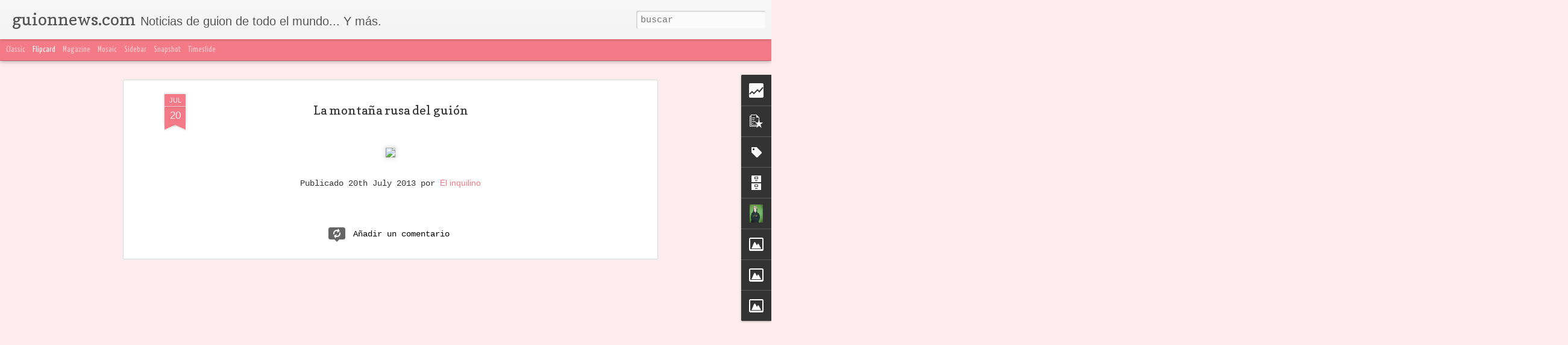

--- FILE ---
content_type: text/html; charset=UTF-8
request_url: http://www.guionnews.com/b/stats?style=WHITE_TRANSPARENT&timeRange=ALL_TIME&token=APq4FmBFnAhFjJfG1ta5T39_pek405ESv18cQsu36Uqcj-09o5mrmduXG0x6wdK4eGqFyntbVxTiKWi-KProIeHOQ3Qd-A8vfg&v=0&action=initial&widgetId=Stats1&responseType=js
body_size: 257
content:
{"total":6010886,"sparklineOptions":{"backgroundColor":{"fillOpacity":0.1,"fill":"#ffffff"},"series":[{"areaOpacity":0.3,"color":"#fff"}]},"sparklineData":[[0,19],[1,24],[2,15],[3,17],[4,19],[5,19],[6,21],[7,30],[8,21],[9,19],[10,30],[11,15],[12,21],[13,26],[14,25],[15,17],[16,38],[17,64],[18,66],[19,69],[20,99],[21,87],[22,71],[23,25],[24,34],[25,24],[26,37],[27,27],[28,23],[29,2]],"nextTickMs":360000}

--- FILE ---
content_type: text/html; charset=UTF-8
request_url: http://www.guionnews.com/b/stats?style=WHITE_TRANSPARENT&timeRange=ALL_TIME&token=APq4FmBMrl6ky9k7Rg2Sq3nZd551yg4CAA0774aWAeHlkXSXS_15a_Z1QVfPhU1YiS3kmHOeAPAc_qBkJWsNf6vYBywbSK34Ug&v=0&action=initial&widgetId=Stats1&responseType=js
body_size: 257
content:
{"total":6010886,"sparklineOptions":{"backgroundColor":{"fillOpacity":0.1,"fill":"#ffffff"},"series":[{"areaOpacity":0.3,"color":"#fff"}]},"sparklineData":[[0,19],[1,24],[2,15],[3,17],[4,19],[5,19],[6,21],[7,30],[8,21],[9,19],[10,30],[11,15],[12,21],[13,26],[14,25],[15,17],[16,38],[17,64],[18,66],[19,69],[20,99],[21,87],[22,71],[23,25],[24,34],[25,24],[26,37],[27,27],[28,23],[29,2]],"nextTickMs":360000}

--- FILE ---
content_type: text/javascript; charset=UTF-8
request_url: http://www.guionnews.com/?v=0&action=initial&widgetId=Label1&responseType=js&xssi_token=AOuZoY56bnVWgYGSOqZ37Zd5_0MwdOFFgw%3A1768698798540
body_size: 32822
content:
try {
_WidgetManager._HandleControllerResult('Label1', 'initial',{'title': 'Etiquetado en construcci\xf3n', 'display': 'cloud', 'showFreqNumbers': true, 'labels': [{'name': '\x26quot;El gui\xf3n\x26quot;', 'count': 7, 'cssSize': 2, 'url': 'http://www.guionnews.com/search/label/%22El%20gui%C3%B3n%22'}, {'name': '4 Fant\xe1sticos', 'count': 3, 'cssSize': 2, 'url': 'http://www.guionnews.com/search/label/4%20Fant%C3%A1sticos'}, {'name': '70 teclas', 'count': 2, 'cssSize': 1, 'url': 'http://www.guionnews.com/search/label/70%20teclas'}, {'name': '8 apellidos vascos', 'count': 35, 'cssSize': 3, 'url': 'http://www.guionnews.com/search/label/8%20apellidos%20vascos'}, {'name': 'ABC', 'count': 15, 'cssSize': 2, 'url': 'http://www.guionnews.com/search/label/ABC'}, {'name': 'AMC', 'count': 2, 'cssSize': 1, 'url': 'http://www.guionnews.com/search/label/AMC'}, {'name': 'ANCINE', 'count': 1, 'cssSize': 1, 'url': 'http://www.guionnews.com/search/label/ANCINE'}, {'name': 'Aaron Guzikowski', 'count': 1, 'cssSize': 1, 'url': 'http://www.guionnews.com/search/label/Aaron%20Guzikowski'}, {'name': 'Aaron Sorkin', 'count': 48, 'cssSize': 3, 'url': 'http://www.guionnews.com/search/label/Aaron%20Sorkin'}, {'name': 'Abi Morgan', 'count': 2, 'cssSize': 1, 'url': 'http://www.guionnews.com/search/label/Abi%20Morgan'}, {'name': 'Abraham Pulido', 'count': 2, 'cssSize': 1, 'url': 'http://www.guionnews.com/search/label/Abraham%20Pulido'}, {'name': 'Actor y gui\xf3n', 'count': 243, 'cssSize': 4, 'url': 'http://www.guionnews.com/search/label/Actor%20y%20gui%C3%B3n'}, {'name': 'Actriz y gui\xf3n', 'count': 148, 'cssSize': 4, 'url': 'http://www.guionnews.com/search/label/Actriz%20y%20gui%C3%B3n'}, {'name': 'Adam McKay', 'count': 13, 'cssSize': 2, 'url': 'http://www.guionnews.com/search/label/Adam%20McKay'}, {'name': 'Adam Price', 'count': 2, 'cssSize': 1, 'url': 'http://www.guionnews.com/search/label/Adam%20Price'}, {'name': 'Adam Sandler', 'count': 2, 'cssSize': 1, 'url': 'http://www.guionnews.com/search/label/Adam%20Sandler'}, {'name': 'Adaptaci\xf3n', 'count': 435, 'cssSize': 4, 'url': 'http://www.guionnews.com/search/label/Adaptaci%C3%B3n'}, {'name': 'Adolfo Valor', 'count': 2, 'cssSize': 1, 'url': 'http://www.guionnews.com/search/label/Adolfo%20Valor'}, {'name': 'Adri\xe1n Caetano', 'count': 1, 'cssSize': 1, 'url': 'http://www.guionnews.com/search/label/Adri%C3%A1n%20Caetano'}, {'name': 'Adri\xe1n Molina', 'count': 2, 'cssSize': 1, 'url': 'http://www.guionnews.com/search/label/Adri%C3%A1n%20Molina'}, {'name': 'Adri\xe1n Ochoa', 'count': 1, 'cssSize': 1, 'url': 'http://www.guionnews.com/search/label/Adri%C3%A1n%20Ochoa'}, {'name': 'Adri\xe1n Zurita', 'count': 4, 'cssSize': 2, 'url': 'http://www.guionnews.com/search/label/Adri%C3%A1n%20Zurita'}, {'name': 'Afganist\xe1n', 'count': 1, 'cssSize': 1, 'url': 'http://www.guionnews.com/search/label/Afganist%C3%A1n'}, {'name': 'Agatha Christie', 'count': 2, 'cssSize': 1, 'url': 'http://www.guionnews.com/search/label/Agatha%20Christie'}, {'name': 'Agentes', 'count': 6, 'cssSize': 2, 'url': 'http://www.guionnews.com/search/label/Agentes'}, {'name': 'Agust\xedn Mart\xednez', 'count': 1, 'cssSize': 1, 'url': 'http://www.guionnews.com/search/label/Agust%C3%ADn%20Mart%C3%ADnez'}, {'name': 'Ahmet Zappa', 'count': 1, 'cssSize': 1, 'url': 'http://www.guionnews.com/search/label/Ahmet%20Zappa'}, {'name': 'Aida Guajardo', 'count': 1, 'cssSize': 1, 'url': 'http://www.guionnews.com/search/label/Aida%20Guajardo'}, {'name': 'Aitor Gabilondo', 'count': 5, 'cssSize': 2, 'url': 'http://www.guionnews.com/search/label/Aitor%20Gabilondo'}, {'name': 'Akira', 'count': 1, 'cssSize': 1, 'url': 'http://www.guionnews.com/search/label/Akira'}, {'name': 'Akira Kurosawa', 'count': 4, 'cssSize': 2, 'url': 'http://www.guionnews.com/search/label/Akira%20Kurosawa'}, {'name': 'Akira Toriyama', 'count': 1, 'cssSize': 1, 'url': 'http://www.guionnews.com/search/label/Akira%20Toriyama'}, {'name': 'Akiva Goldsman', 'count': 9, 'cssSize': 2, 'url': 'http://www.guionnews.com/search/label/Akiva%20Goldsman'}, {'name': 'Al Jean', 'count': 7, 'cssSize': 2, 'url': 'http://www.guionnews.com/search/label/Al%20Jean'}, {'name': 'Al Pacino', 'count': 2, 'cssSize': 1, 'url': 'http://www.guionnews.com/search/label/Al%20Pacino'}, {'name': 'Al fondo hay sitio', 'count': 3, 'cssSize': 2, 'url': 'http://www.guionnews.com/search/label/Al%20fondo%20hay%20sitio'}, {'name': 'Alan Moore', 'count': 33, 'cssSize': 3, 'url': 'http://www.guionnews.com/search/label/Alan%20Moore'}, {'name': 'Alan Yang', 'count': 1, 'cssSize': 1, 'url': 'http://www.guionnews.com/search/label/Alan%20Yang'}, {'name': 'Alazraki', 'count': 1, 'cssSize': 1, 'url': 'http://www.guionnews.com/search/label/Alazraki'}, {'name': 'Albert B. Feldstein', 'count': 1, 'cssSize': 1, 'url': 'http://www.guionnews.com/search/label/Albert%20B.%20Feldstein'}, {'name': 'Albert Espinosa', 'count': 3, 'cssSize': 2, 'url': 'http://www.guionnews.com/search/label/Albert%20Espinosa'}, {'name': 'Albert Kim', 'count': 1, 'cssSize': 1, 'url': 'http://www.guionnews.com/search/label/Albert%20Kim'}, {'name': 'Albert Torres', 'count': 1, 'cssSize': 1, 'url': 'http://www.guionnews.com/search/label/Albert%20Torres'}, {'name': 'Alberto Arvelo', 'count': 1, 'cssSize': 1, 'url': 'http://www.guionnews.com/search/label/Alberto%20Arvelo'}, {'name': 'Alberto Barrera Tyszka', 'count': 3, 'cssSize': 2, 'url': 'http://www.guionnews.com/search/label/Alberto%20Barrera%20Tyszka'}, {'name': 'Alberto Caballero', 'count': 8, 'cssSize': 2, 'url': 'http://www.guionnews.com/search/label/Alberto%20Caballero'}, {'name': 'Alberto Grondona', 'count': 2, 'cssSize': 1, 'url': 'http://www.guionnews.com/search/label/Alberto%20Grondona'}, {'name': 'Alberto Mac\xedas', 'count': 2, 'cssSize': 1, 'url': 'http://www.guionnews.com/search/label/Alberto%20Mac%C3%ADas'}, {'name': 'Alberto Marini', 'count': 6, 'cssSize': 2, 'url': 'http://www.guionnews.com/search/label/Alberto%20Marini'}, {'name': 'Alberto Rodr\xedguez', 'count': 2, 'cssSize': 1, 'url': 'http://www.guionnews.com/search/label/Alberto%20Rodr%C3%ADguez'}, {'name': 'Alberto Rojas Apel', 'count': 1, 'cssSize': 1, 'url': 'http://www.guionnews.com/search/label/Alberto%20Rojas%20Apel'}, {'name': 'Aldana Duhalde', 'count': 1, 'cssSize': 1, 'url': 'http://www.guionnews.com/search/label/Aldana%20Duhalde'}, {'name': 'Aldo Miyashiro', 'count': 1, 'cssSize': 1, 'url': 'http://www.guionnews.com/search/label/Aldo%20Miyashiro'}, {'name': 'Aldous Huxley', 'count': 1, 'cssSize': 1, 'url': 'http://www.guionnews.com/search/label/Aldous%20Huxley'}, {'name': 'Ale Cohen', 'count': 1, 'cssSize': 1, 'url': 'http://www.guionnews.com/search/label/Ale%20Cohen'}, {'name': 'Alec Berg', 'count': 1, 'cssSize': 1, 'url': 'http://www.guionnews.com/search/label/Alec%20Berg'}, {'name': 'Alec Coppel', 'count': 1, 'cssSize': 1, 'url': 'http://www.guionnews.com/search/label/Alec%20Coppel'}, {'name': 'Alec Sokolow', 'count': 1, 'cssSize': 1, 'url': 'http://www.guionnews.com/search/label/Alec%20Sokolow'}, {'name': 'Alejandra Barros', 'count': 1, 'cssSize': 1, 'url': 'http://www.guionnews.com/search/label/Alejandra%20Barros'}, {'name': 'Alejandro Gonz\xe1lez I\xf1\xe1rritu', 'count': 9, 'cssSize': 2, 'url': 'http://www.guionnews.com/search/label/Alejandro%20Gonz%C3%A1lez%20I%C3%B1%C3%A1rritu'}, {'name': 'Alejandro Hern\xe1ndez', 'count': 5, 'cssSize': 2, 'url': 'http://www.guionnews.com/search/label/Alejandro%20Hern%C3%A1ndez'}, {'name': 'Alejandro Jodorowsky', 'count': 3, 'cssSize': 2, 'url': 'http://www.guionnews.com/search/label/Alejandro%20Jodorowsky'}, {'name': 'Alejandro Licona', 'count': 1, 'cssSize': 1, 'url': 'http://www.guionnews.com/search/label/Alejandro%20Licona'}, {'name': 'Alejo Flah', 'count': 1, 'cssSize': 1, 'url': 'http://www.guionnews.com/search/label/Alejo%20Flah'}, {'name': 'Alemania', 'count': 11, 'cssSize': 2, 'url': 'http://www.guionnews.com/search/label/Alemania'}, {'name': 'Ales Kot', 'count': 1, 'cssSize': 1, 'url': 'http://www.guionnews.com/search/label/Ales%20Kot'}, {'name': 'Alex Carter', 'count': 1, 'cssSize': 1, 'url': 'http://www.guionnews.com/search/label/Alex%20Carter'}, {'name': 'Alex Ford', 'count': 1, 'cssSize': 1, 'url': 'http://www.guionnews.com/search/label/Alex%20Ford'}, {'name': 'Alex Garland', 'count': 7, 'cssSize': 2, 'url': 'http://www.guionnews.com/search/label/Alex%20Garland'}, {'name': 'Alex Kurtzman', 'count': 10, 'cssSize': 2, 'url': 'http://www.guionnews.com/search/label/Alex%20Kurtzman'}, {'name': 'Alex Litvak', 'count': 1, 'cssSize': 1, 'url': 'http://www.guionnews.com/search/label/Alex%20Litvak'}, {'name': 'Alex Pina', 'count': 9, 'cssSize': 2, 'url': 'http://www.guionnews.com/search/label/Alex%20Pina'}, {'name': 'Alex Rivera', 'count': 3, 'cssSize': 2, 'url': 'http://www.guionnews.com/search/label/Alex%20Rivera'}, {'name': 'Alex Turner', 'count': 1, 'cssSize': 1, 'url': 'http://www.guionnews.com/search/label/Alex%20Turner'}, {'name': 'Alex de la Iglesia', 'count': 4, 'cssSize': 2, 'url': 'http://www.guionnews.com/search/label/Alex%20de%20la%20Iglesia'}, {'name': 'Alexander Dinelaris', 'count': 4, 'cssSize': 2, 'url': 'http://www.guionnews.com/search/label/Alexander%20Dinelaris'}, {'name': 'Alexandra Vega', 'count': 1, 'cssSize': 1, 'url': 'http://www.guionnews.com/search/label/Alexandra%20Vega'}, {'name': 'Alfonso Paso', 'count': 1, 'cssSize': 1, 'url': 'http://www.guionnews.com/search/label/Alfonso%20Paso'}, {'name': 'Alfonso S. Su\xe1rez', 'count': 4, 'cssSize': 2, 'url': 'http://www.guionnews.com/search/label/Alfonso%20S.%20Su%C3%A1rez'}, {'name': 'Alfred Gough', 'count': 1, 'cssSize': 1, 'url': 'http://www.guionnews.com/search/label/Alfred%20Gough'}, {'name': 'Alfred Gough y Miles Millar', 'count': 1, 'cssSize': 1, 'url': 'http://www.guionnews.com/search/label/Alfred%20Gough%20y%20Miles%20Millar'}, {'name': 'Alfredo F\xe9lix D\xedaz', 'count': 1, 'cssSize': 1, 'url': 'http://www.guionnews.com/search/label/Alfredo%20F%C3%A9lix%20D%C3%ADaz'}, {'name': 'Algo que celebrar', 'count': 1, 'cssSize': 1, 'url': 'http://www.guionnews.com/search/label/Algo%20que%20celebrar'}, {'name': 'Alice in Arabia', 'count': 1, 'cssSize': 1, 'url': 'http://www.guionnews.com/search/label/Alice%20in%20Arabia'}, {'name': 'Alicia Luna', 'count': 5, 'cssSize': 2, 'url': 'http://www.guionnews.com/search/label/Alicia%20Luna'}, {'name': 'Aline Brosh McKenna', 'count': 3, 'cssSize': 2, 'url': 'http://www.guionnews.com/search/label/Aline%20Brosh%20McKenna'}, {'name': 'Allan Heinberg', 'count': 1, 'cssSize': 1, 'url': 'http://www.guionnews.com/search/label/Allan%20Heinberg'}, {'name': 'Allison Schroeder', 'count': 4, 'cssSize': 2, 'url': 'http://www.guionnews.com/search/label/Allison%20Schroeder'}, {'name': 'Alma S\xe1nchez', 'count': 1, 'cssSize': 1, 'url': 'http://www.guionnews.com/search/label/Alma%20S%C3%A1nchez'}, {'name': 'Alonso Laporta', 'count': 1, 'cssSize': 1, 'url': 'http://www.guionnews.com/search/label/Alonso%20Laporta'}, {'name': 'Alonso Ruiz Palacios', 'count': 2, 'cssSize': 1, 'url': 'http://www.guionnews.com/search/label/Alonso%20Ruiz%20Palacios'}, {'name': 'Amanda Silver', 'count': 2, 'cssSize': 1, 'url': 'http://www.guionnews.com/search/label/Amanda%20Silver'}, {'name': 'Amazon', 'count': 19, 'cssSize': 3, 'url': 'http://www.guionnews.com/search/label/Amazon'}, {'name': 'Amber Heard', 'count': 1, 'cssSize': 1, 'url': 'http://www.guionnews.com/search/label/Amber%20Heard'}, {'name': 'Amy Hennig', 'count': 2, 'cssSize': 1, 'url': 'http://www.guionnews.com/search/label/Amy%20Hennig'}, {'name': 'Amy Schumer', 'count': 4, 'cssSize': 2, 'url': 'http://www.guionnews.com/search/label/Amy%20Schumer'}, {'name': 'Ana Diosdado', 'count': 1, 'cssSize': 1, 'url': 'http://www.guionnews.com/search/label/Ana%20Diosdado'}, {'name': 'Ana Gonz\xe1lez Bello', 'count': 1, 'cssSize': 1, 'url': 'http://www.guionnews.com/search/label/Ana%20Gonz%C3%A1lez%20Bello'}, {'name': 'Ana de Armas', 'count': 1, 'cssSize': 1, 'url': 'http://www.guionnews.com/search/label/Ana%20de%20Armas'}, {'name': 'Ana de la Reguera', 'count': 1, 'cssSize': 1, 'url': 'http://www.guionnews.com/search/label/Ana%20de%20la%20Reguera'}, {'name': 'Ana\xefs Schaaff', 'count': 5, 'cssSize': 2, 'url': 'http://www.guionnews.com/search/label/Ana%C3%AFs%20Schaaff'}, {'name': 'Andre Nemec', 'count': 1, 'cssSize': 1, 'url': 'http://www.guionnews.com/search/label/Andre%20Nemec'}, {'name': 'Andrea Berloff', 'count': 4, 'cssSize': 2, 'url': 'http://www.guionnews.com/search/label/Andrea%20Berloff'}, {'name': 'Andrea Di Stefano', 'count': 1, 'cssSize': 1, 'url': 'http://www.guionnews.com/search/label/Andrea%20Di%20Stefano'}, {'name': 'Andrew Baldwin', 'count': 1, 'cssSize': 1, 'url': 'http://www.guionnews.com/search/label/Andrew%20Baldwin'}, {'name': 'Andrew Barrer', 'count': 2, 'cssSize': 1, 'url': 'http://www.guionnews.com/search/label/Andrew%20Barrer'}, {'name': 'Andrew Bovell', 'count': 1, 'cssSize': 1, 'url': 'http://www.guionnews.com/search/label/Andrew%20Bovell'}, {'name': 'Andrew Garfield', 'count': 1, 'cssSize': 1, 'url': 'http://www.guionnews.com/search/label/Andrew%20Garfield'}, {'name': 'Andrew Hodges', 'count': 1, 'cssSize': 1, 'url': 'http://www.guionnews.com/search/label/Andrew%20Hodges'}, {'name': 'Andrew Kevin Walker', 'count': 2, 'cssSize': 1, 'url': 'http://www.guionnews.com/search/label/Andrew%20Kevin%20Walker'}, {'name': 'Andrew Niccol', 'count': 1, 'cssSize': 1, 'url': 'http://www.guionnews.com/search/label/Andrew%20Niccol'}, {'name': 'Andrew Stantonm', 'count': 1, 'cssSize': 1, 'url': 'http://www.guionnews.com/search/label/Andrew%20Stantonm'}, {'name': 'Andr\xe9 Gaudreault', 'count': 1, 'cssSize': 1, 'url': 'http://www.guionnews.com/search/label/Andr%C3%A9%20Gaudreault'}, {'name': 'Andr\xe9 Jacquemetton', 'count': 5, 'cssSize': 2, 'url': 'http://www.guionnews.com/search/label/Andr%C3%A9%20Jacquemetton'}, {'name': 'Andr\xe9 Nemec', 'count': 1, 'cssSize': 1, 'url': 'http://www.guionnews.com/search/label/Andr%C3%A9%20Nemec'}, {'name': 'Andr\xe9s  Druprat', 'count': 1, 'cssSize': 1, 'url': 'http://www.guionnews.com/search/label/Andr%C3%A9s%20%20Druprat'}, {'name': 'Andr\xe9s Salgado', 'count': 3, 'cssSize': 2, 'url': 'http://www.guionnews.com/search/label/Andr%C3%A9s%20Salgado'}, {'name': 'Andr\xe9s Wiese', 'count': 1, 'cssSize': 1, 'url': 'http://www.guionnews.com/search/label/Andr%C3%A9s%20Wiese'}, {'name': 'Andr\xf3nico Gonz\xe1lez', 'count': 1, 'cssSize': 1, 'url': 'http://www.guionnews.com/search/label/Andr%C3%B3nico%20Gonz%C3%A1lez'}, {'name': 'Andy Garc\xeda', 'count': 1, 'cssSize': 1, 'url': 'http://www.guionnews.com/search/label/Andy%20Garc%C3%ADa'}, {'name': 'Angel M. Huerta', 'count': 1, 'cssSize': 1, 'url': 'http://www.guionnews.com/search/label/Angel%20M.%20Huerta'}, {'name': 'Angel Pulido', 'count': 1, 'cssSize': 1, 'url': 'http://www.guionnews.com/search/label/Angel%20Pulido'}, {'name': 'Angelina Jolie', 'count': 3, 'cssSize': 2, 'url': 'http://www.guionnews.com/search/label/Angelina%20Jolie'}, {'name': 'Animales', 'count': 4, 'cssSize': 2, 'url': 'http://www.guionnews.com/search/label/Animales'}, {'name': 'Aniversario', 'count': 27, 'cssSize': 3, 'url': 'http://www.guionnews.com/search/label/Aniversario'}, {'name': 'Ann Biderman', 'count': 1, 'cssSize': 1, 'url': 'http://www.guionnews.com/search/label/Ann%20Biderman'}, {'name': 'Ann Druyan', 'count': 1, 'cssSize': 1, 'url': 'http://www.guionnews.com/search/label/Ann%20Druyan'}, {'name': 'Anne Huet', 'count': 2, 'cssSize': 1, 'url': 'http://www.guionnews.com/search/label/Anne%20Huet'}, {'name': 'Annie Mumolo', 'count': 1, 'cssSize': 1, 'url': 'http://www.guionnews.com/search/label/Annie%20Mumolo'}, {'name': 'Annie Neal', 'count': 1, 'cssSize': 1, 'url': 'http://www.guionnews.com/search/label/Annie%20Neal'}, {'name': 'Ant-man', 'count': 9, 'cssSize': 2, 'url': 'http://www.guionnews.com/search/label/Ant-man'}, {'name': 'Antena 3', 'count': 4, 'cssSize': 2, 'url': 'http://www.guionnews.com/search/label/Antena%203'}, {'name': 'Anthony Burch', 'count': 2, 'cssSize': 1, 'url': 'http://www.guionnews.com/search/label/Anthony%20Burch'}, {'name': 'Anthony Horowitz', 'count': 1, 'cssSize': 1, 'url': 'http://www.guionnews.com/search/label/Anthony%20Horowitz'}, {'name': 'Anthony McCarten', 'count': 6, 'cssSize': 2, 'url': 'http://www.guionnews.com/search/label/Anthony%20McCarten'}, {'name': 'Anthony Minghella', 'count': 1, 'cssSize': 1, 'url': 'http://www.guionnews.com/search/label/Anthony%20Minghella'}, {'name': 'Anthony Morten', 'count': 1, 'cssSize': 1, 'url': 'http://www.guionnews.com/search/label/Anthony%20Morten'}, {'name': 'Antonin Artaud', 'count': 1, 'cssSize': 1, 'url': 'http://www.guionnews.com/search/label/Antonin%20Artaud'}, {'name': 'Antonio Altarriba', 'count': 3, 'cssSize': 2, 'url': 'http://www.guionnews.com/search/label/Antonio%20Altarriba'}, {'name': 'Antonio Banderas', 'count': 2, 'cssSize': 1, 'url': 'http://www.guionnews.com/search/label/Antonio%20Banderas'}, {'name': 'Antonio Buero Vallejo', 'count': 1, 'cssSize': 1, 'url': 'http://www.guionnews.com/search/label/Antonio%20Buero%20Vallejo'}, {'name': 'Antonio Chavarr\xedas', 'count': 1, 'cssSize': 1, 'url': 'http://www.guionnews.com/search/label/Antonio%20Chavarr%C3%ADas'}, {'name': 'Antonio Larreta', 'count': 1, 'cssSize': 1, 'url': 'http://www.guionnews.com/search/label/Antonio%20Larreta'}, {'name': 'An\xe1lisis de gui\xf3n', 'count': 114, 'cssSize': 4, 'url': 'http://www.guionnews.com/search/label/An%C3%A1lisis%20de%20gui%C3%B3n'}, {'name': 'Araceli \xc1lvarez', 'count': 2, 'cssSize': 1, 'url': 'http://www.guionnews.com/search/label/Araceli%20%C3%81lvarez'}, {'name': 'Araceli \xc1lvarez de Sotomayor', 'count': 2, 'cssSize': 1, 'url': 'http://www.guionnews.com/search/label/Araceli%20%C3%81lvarez%20de%20Sotomayor'}, {'name': 'Arash Amel', 'count': 2, 'cssSize': 1, 'url': 'http://www.guionnews.com/search/label/Arash%20Amel'}, {'name': 'Arath de la Torre', 'count': 1, 'cssSize': 1, 'url': 'http://www.guionnews.com/search/label/Arath%20de%20la%20Torre'}, {'name': 'Argentina', 'count': 207, 'cssSize': 4, 'url': 'http://www.guionnews.com/search/label/Argentina'}, {'name': 'Argentores', 'count': 9, 'cssSize': 2, 'url': 'http://www.guionnews.com/search/label/Argentores'}, {'name': 'Ari Handel', 'count': 2, 'cssSize': 1, 'url': 'http://www.guionnews.com/search/label/Ari%20Handel'}, {'name': 'Ariel', 'count': 9, 'cssSize': 2, 'url': 'http://www.guionnews.com/search/label/Ariel'}, {'name': 'Arist\xf3teles', 'count': 3, 'cssSize': 2, 'url': 'http://www.guionnews.com/search/label/Arist%C3%B3teles'}, {'name': 'Armando Bo', 'count': 14, 'cssSize': 2, 'url': 'http://www.guionnews.com/search/label/Armando%20Bo'}, {'name': 'Arthur C. Clarke', 'count': 2, 'cssSize': 1, 'url': 'http://www.guionnews.com/search/label/Arthur%20C.%20Clarke'}, {'name': 'Arthur Herzog', 'count': 1, 'cssSize': 1, 'url': 'http://www.guionnews.com/search/label/Arthur%20Herzog'}, {'name': 'Arthur Lee Alfred II', 'count': 1, 'cssSize': 1, 'url': 'http://www.guionnews.com/search/label/Arthur%20Lee%20Alfred%20II'}, {'name': 'Arthur Miller', 'count': 4, 'cssSize': 2, 'url': 'http://www.guionnews.com/search/label/Arthur%20Miller'}, {'name': 'Arturo Arango', 'count': 1, 'cssSize': 1, 'url': 'http://www.guionnews.com/search/label/Arturo%20Arango'}, {'name': 'Arturo Mu\xf1oz Mart\xedn del Campo', 'count': 1, 'cssSize': 1, 'url': 'http://www.guionnews.com/search/label/Arturo%20Mu%C3%B1oz%20Mart%C3%ADn%20del%20Campo'}, {'name': 'Arturo P\xe9rez-Reverte', 'count': 7, 'cssSize': 2, 'url': 'http://www.guionnews.com/search/label/Arturo%20P%C3%A9rez-Reverte'}, {'name': 'Arturo Sotto D\xedaz', 'count': 1, 'cssSize': 1, 'url': 'http://www.guionnews.com/search/label/Arturo%20Sotto%20D%C3%ADaz'}, {'name': 'Arturo \u201cChango\u201d Pons', 'count': 1, 'cssSize': 1, 'url': 'http://www.guionnews.com/search/label/Arturo%20%E2%80%9CChango%E2%80%9D%20Pons'}, {'name': 'Art\xedculo Original', 'count': 41, 'cssSize': 3, 'url': 'http://www.guionnews.com/search/label/Art%C3%ADculo%20Original'}, {'name': 'Asghar Farhadi', 'count': 1, 'cssSize': 1, 'url': 'http://www.guionnews.com/search/label/Asghar%20Farhadi'}, {'name': 'Ashley Miller', 'count': 3, 'cssSize': 2, 'url': 'http://www.guionnews.com/search/label/Ashley%20Miller'}, {'name': 'Asimov', 'count': 1, 'cssSize': 1, 'url': 'http://www.guionnews.com/search/label/Asimov'}, {'name': 'Asociaci\xf3n de guionistas vascos', 'count': 1, 'cssSize': 1, 'url': 'http://www.guionnews.com/search/label/Asociaci%C3%B3n%20de%20guionistas%20vascos'}, {'name': 'Aspa\xf1a', 'count': 1340, 'cssSize': 5, 'url': 'http://www.guionnews.com/search/label/Aspa%C3%B1a'}, {'name': 'Assassin\u2019s Creed', 'count': 5, 'cssSize': 2, 'url': 'http://www.guionnews.com/search/label/Assassin%E2%80%99s%20Creed'}, {'name': 'August Wilson', 'count': 2, 'cssSize': 1, 'url': 'http://www.guionnews.com/search/label/August%20Wilson'}, {'name': 'Augusto Mendoza', 'count': 3, 'cssSize': 2, 'url': 'http://www.guionnews.com/search/label/Augusto%20Mendoza'}, {'name': 'Augusto Roa', 'count': 1, 'cssSize': 1, 'url': 'http://www.guionnews.com/search/label/Augusto%20Roa'}, {'name': 'Aurora Guerra', 'count': 1, 'cssSize': 1, 'url': 'http://www.guionnews.com/search/label/Aurora%20Guerra'}, {'name': 'Australia', 'count': 3, 'cssSize': 2, 'url': 'http://www.guionnews.com/search/label/Australia'}, {'name': 'Austria', 'count': 1, 'cssSize': 1, 'url': 'http://www.guionnews.com/search/label/Austria'}, {'name': 'Ava DuVernay', 'count': 1, 'cssSize': 1, 'url': 'http://www.guionnews.com/search/label/Ava%20DuVernay'}, {'name': 'Avatar', 'count': 5, 'cssSize': 2, 'url': 'http://www.guionnews.com/search/label/Avatar'}, {'name': 'Axel Kuschevatzky', 'count': 1, 'cssSize': 1, 'url': 'http://www.guionnews.com/search/label/Axel%20Kuschevatzky'}, {'name': 'Aziz Ansari', 'count': 1, 'cssSize': 1, 'url': 'http://www.guionnews.com/search/label/Aziz%20Ansari'}, {'name': 'Azucena Rodr\xedguez', 'count': 1, 'cssSize': 1, 'url': 'http://www.guionnews.com/search/label/Azucena%20Rodr%C3%ADguez'}, {'name': 'A\xedda Bortnik', 'count': 1, 'cssSize': 1, 'url': 'http://www.guionnews.com/search/label/A%C3%ADda%20Bortnik'}, {'name': 'B\x26amp;B', 'count': 1, 'cssSize': 1, 'url': 'http://www.guionnews.com/search/label/B%26B'}, {'name': 'BBC', 'count': 45, 'cssSize': 3, 'url': 'http://www.guionnews.com/search/label/BBC'}, {'name': 'Bacha Caravedo', 'count': 1, 'cssSize': 1, 'url': 'http://www.guionnews.com/search/label/Bacha%20Caravedo'}, {'name': 'Bafta', 'count': 1, 'cssSize': 1, 'url': 'http://www.guionnews.com/search/label/Bafta'}, {'name': 'Balestrini', 'count': 1, 'cssSize': 1, 'url': 'http://www.guionnews.com/search/label/Balestrini'}, {'name': 'Bani-Etemad', 'count': 1, 'cssSize': 1, 'url': 'http://www.guionnews.com/search/label/Bani-Etemad'}, {'name': 'BaqLab', 'count': 1, 'cssSize': 1, 'url': 'http://www.guionnews.com/search/label/BaqLab'}, {'name': 'Barbara Natterson-Horowitz', 'count': 1, 'cssSize': 1, 'url': 'http://www.guionnews.com/search/label/Barbara%20Natterson-Horowitz'}, {'name': 'Barbie', 'count': 1, 'cssSize': 1, 'url': 'http://www.guionnews.com/search/label/Barbie'}, {'name': 'Baron Cohen', 'count': 1, 'cssSize': 1, 'url': 'http://www.guionnews.com/search/label/Baron%20Cohen'}, {'name': 'Barry Jenkins', 'count': 3, 'cssSize': 2, 'url': 'http://www.guionnews.com/search/label/Barry%20Jenkins'}, {'name': 'Batman', 'count': 29, 'cssSize': 3, 'url': 'http://www.guionnews.com/search/label/Batman'}, {'name': 'Battlestar Galactica', 'count': 1, 'cssSize': 1, 'url': 'http://www.guionnews.com/search/label/Battlestar%20Galactica'}, {'name': 'Beatriz Bodegas', 'count': 1, 'cssSize': 1, 'url': 'http://www.guionnews.com/search/label/Beatriz%20Bodegas'}, {'name': 'Beatriz Novaro', 'count': 2, 'cssSize': 1, 'url': 'http://www.guionnews.com/search/label/Beatriz%20Novaro'}, {'name': 'Beau Willimon', 'count': 4, 'cssSize': 2, 'url': 'http://www.guionnews.com/search/label/Beau%20Willimon'}, {'name': 'Beau Willimon.onathan E. Steinberg', 'count': 1, 'cssSize': 1, 'url': 'http://www.guionnews.com/search/label/Beau%20Willimon.onathan%20E.%20Steinberg'}, {'name': 'Becas', 'count': 153, 'cssSize': 4, 'url': 'http://www.guionnews.com/search/label/Becas'}, {'name': 'Ben Affleck', 'count': 15, 'cssSize': 2, 'url': 'http://www.guionnews.com/search/label/Ben%20Affleck'}, {'name': 'Ben Hecht', 'count': 1, 'cssSize': 1, 'url': 'http://www.guionnews.com/search/label/Ben%20Hecht'}, {'name': 'Ben Ramsey', 'count': 1, 'cssSize': 1, 'url': 'http://www.guionnews.com/search/label/Ben%20Ramsey'}, {'name': 'Ben Sinclair', 'count': 1, 'cssSize': 1, 'url': 'http://www.guionnews.com/search/label/Ben%20Sinclair'}, {'name': 'Ben-Hur', 'count': 2, 'cssSize': 1, 'url': 'http://www.guionnews.com/search/label/Ben-Hur'}, {'name': 'Benicio del Toro', 'count': 1, 'cssSize': 1, 'url': 'http://www.guionnews.com/search/label/Benicio%20del%20Toro'}, {'name': 'Ben\xf4it Dousie \x26quot;Zidrou\x26quot;', 'count': 1, 'cssSize': 1, 'url': 'http://www.guionnews.com/search/label/Ben%C3%B4it%20Dousie%20%22Zidrou%22'}, {'name': 'Bergman', 'count': 2, 'cssSize': 1, 'url': 'http://www.guionnews.com/search/label/Bergman'}, {'name': 'Bert Havird', 'count': 1, 'cssSize': 1, 'url': 'http://www.guionnews.com/search/label/Bert%20Havird'}, {'name': 'Bertolucci', 'count': 1, 'cssSize': 1, 'url': 'http://www.guionnews.com/search/label/Bertolucci'}, {'name': 'Bigas Luna', 'count': 1, 'cssSize': 1, 'url': 'http://www.guionnews.com/search/label/Bigas%20Luna'}, {'name': 'Bill Finger', 'count': 2, 'cssSize': 1, 'url': 'http://www.guionnews.com/search/label/Bill%20Finger'}, {'name': 'Bill Murray', 'count': 2, 'cssSize': 1, 'url': 'http://www.guionnews.com/search/label/Bill%20Murray'}, {'name': 'Bill Prady', 'count': 1, 'cssSize': 1, 'url': 'http://www.guionnews.com/search/label/Bill%20Prady'}, {'name': 'Billy Ray', 'count': 3, 'cssSize': 2, 'url': 'http://www.guionnews.com/search/label/Billy%20Ray'}, {'name': 'Billy Rovzar', 'count': 1, 'cssSize': 1, 'url': 'http://www.guionnews.com/search/label/Billy%20Rovzar'}, {'name': 'Billy Wilder', 'count': 8, 'cssSize': 2, 'url': 'http://www.guionnews.com/search/label/Billy%20Wilder'}, {'name': 'Biopic', 'count': 73, 'cssSize': 3, 'url': 'http://www.guionnews.com/search/label/Biopic'}, {'name': 'Black Mirror', 'count': 4, 'cssSize': 2, 'url': 'http://www.guionnews.com/search/label/Black%20Mirror'}, {'name': 'Blade Runner 2', 'count': 4, 'cssSize': 2, 'url': 'http://www.guionnews.com/search/label/Blade%20Runner%202'}, {'name': 'Blake Snyder', 'count': 9, 'cssSize': 2, 'url': 'http://www.guionnews.com/search/label/Blake%20Snyder'}, {'name': 'Blizzard', 'count': 1, 'cssSize': 1, 'url': 'http://www.guionnews.com/search/label/Blizzard'}, {'name': 'Bob Gale', 'count': 8, 'cssSize': 2, 'url': 'http://www.guionnews.com/search/label/Bob%20Gale'}, {'name': 'Bob Kushell', 'count': 1, 'cssSize': 1, 'url': 'http://www.guionnews.com/search/label/Bob%20Kushell'}, {'name': 'Bob Odenkirk', 'count': 1, 'cssSize': 1, 'url': 'http://www.guionnews.com/search/label/Bob%20Odenkirk'}, {'name': 'Bobby Moresco', 'count': 1, 'cssSize': 1, 'url': 'http://www.guionnews.com/search/label/Bobby%20Moresco'}, {'name': 'Boda', 'count': 10, 'cssSize': 2, 'url': 'http://www.guionnews.com/search/label/Boda'}, {'name': 'Bolivia', 'count': 24, 'cssSize': 3, 'url': 'http://www.guionnews.com/search/label/Bolivia'}, {'name': 'Bolivia Lab', 'count': 2, 'cssSize': 1, 'url': 'http://www.guionnews.com/search/label/Bolivia%20Lab'}, {'name': 'Bono', 'count': 1, 'cssSize': 1, 'url': 'http://www.guionnews.com/search/label/Bono'}, {'name': 'Borges', 'count': 2, 'cssSize': 1, 'url': 'http://www.guionnews.com/search/label/Borges'}, {'name': 'Borja Cobeaga', 'count': 43, 'cssSize': 3, 'url': 'http://www.guionnews.com/search/label/Borja%20Cobeaga'}, {'name': 'Brad Bird', 'count': 3, 'cssSize': 2, 'url': 'http://www.guionnews.com/search/label/Brad%20Bird'}, {'name': 'Brad Falchuk', 'count': 3, 'cssSize': 2, 'url': 'http://www.guionnews.com/search/label/Brad%20Falchuk'}, {'name': 'Branded Content', 'count': 1, 'cssSize': 1, 'url': 'http://www.guionnews.com/search/label/Branded%20Content'}, {'name': 'Brasil', 'count': 12, 'cssSize': 2, 'url': 'http://www.guionnews.com/search/label/Brasil'}, {'name': 'Breaking Bad', 'count': 12, 'cssSize': 2, 'url': 'http://www.guionnews.com/search/label/Breaking%20Bad'}, {'name': 'Brian Azzarello', 'count': 1, 'cssSize': 1, 'url': 'http://www.guionnews.com/search/label/Brian%20Azzarello'}, {'name': 'Brian Bendis', 'count': 2, 'cssSize': 1, 'url': 'http://www.guionnews.com/search/label/Brian%20Bendis'}, {'name': 'Brian Clemens', 'count': 1, 'cssSize': 1, 'url': 'http://www.guionnews.com/search/label/Brian%20Clemens'}, {'name': 'Brian Cogman', 'count': 1, 'cssSize': 1, 'url': 'http://www.guionnews.com/search/label/Brian%20Cogman'}, {'name': 'Brian K. Vaughan', 'count': 1, 'cssSize': 1, 'url': 'http://www.guionnews.com/search/label/Brian%20K.%20Vaughan'}, {'name': 'Brian Koppelman', 'count': 38, 'cssSize': 3, 'url': 'http://www.guionnews.com/search/label/Brian%20Koppelman'}, {'name': 'Brian Michael Bendis', 'count': 3, 'cssSize': 2, 'url': 'http://www.guionnews.com/search/label/Brian%20Michael%20Bendis'}, {'name': 'Brian Yorkey', 'count': 1, 'cssSize': 1, 'url': 'http://www.guionnews.com/search/label/Brian%20Yorkey'}, {'name': 'Bridget Carpenter', 'count': 1, 'cssSize': 1, 'url': 'http://www.guionnews.com/search/label/Bridget%20Carpenter'}, {'name': 'Brilliance', 'count': 1, 'cssSize': 1, 'url': 'http://www.guionnews.com/search/label/Brilliance'}, {'name': 'Brooke Eikmeier', 'count': 1, 'cssSize': 1, 'url': 'http://www.guionnews.com/search/label/Brooke%20Eikmeier'}, {'name': 'Bruce Campbell', 'count': 1, 'cssSize': 1, 'url': 'http://www.guionnews.com/search/label/Bruce%20Campbell'}, {'name': 'Bruno Heller', 'count': 1, 'cssSize': 1, 'url': 'http://www.guionnews.com/search/label/Bruno%20Heller'}, {'name': 'Bruno Pinasco', 'count': 1, 'cssSize': 1, 'url': 'http://www.guionnews.com/search/label/Bruno%20Pinasco'}, {'name': 'Bryan Barber', 'count': 1, 'cssSize': 1, 'url': 'http://www.guionnews.com/search/label/Bryan%20Barber'}, {'name': 'Bryan Cogman', 'count': 3, 'cssSize': 2, 'url': 'http://www.guionnews.com/search/label/Bryan%20Cogman'}, {'name': 'Bryan Cranston', 'count': 1, 'cssSize': 1, 'url': 'http://www.guionnews.com/search/label/Bryan%20Cranston'}, {'name': 'Bryan Elsley', 'count': 1, 'cssSize': 1, 'url': 'http://www.guionnews.com/search/label/Bryan%20Elsley'}, {'name': 'Bryan Fuller', 'count': 3, 'cssSize': 2, 'url': 'http://www.guionnews.com/search/label/Bryan%20Fuller'}, {'name': 'Bryan Singer', 'count': 2, 'cssSize': 1, 'url': 'http://www.guionnews.com/search/label/Bryan%20Singer'}, {'name': 'B\xe9lgica', 'count': 3, 'cssSize': 2, 'url': 'http://www.guionnews.com/search/label/B%C3%A9lgica'}, {'name': 'C. J. Kershner', 'count': 1, 'cssSize': 1, 'url': 'http://www.guionnews.com/search/label/C.%20J.%20Kershner'}, {'name': 'C.S. Lewis', 'count': 1, 'cssSize': 1, 'url': 'http://www.guionnews.com/search/label/C.S.%20Lewis'}, {'name': 'CBS', 'count': 6, 'cssSize': 2, 'url': 'http://www.guionnews.com/search/label/CBS'}, {'name': 'CCC', 'count': 16, 'cssSize': 2, 'url': 'http://www.guionnews.com/search/label/CCC'}, {'name': 'CM Punk', 'count': 2, 'cssSize': 1, 'url': 'http://www.guionnews.com/search/label/CM%20Punk'}, {'name': 'CUEC', 'count': 2, 'cssSize': 1, 'url': 'http://www.guionnews.com/search/label/CUEC'}, {'name': 'CW', 'count': 4, 'cssSize': 2, 'url': 'http://www.guionnews.com/search/label/CW'}, {'name': 'Cabrera Infante', 'count': 1, 'cssSize': 1, 'url': 'http://www.guionnews.com/search/label/Cabrera%20Infante'}, {'name': 'Call of Duty', 'count': 1, 'cssSize': 1, 'url': 'http://www.guionnews.com/search/label/Call%20of%20Duty'}, {'name': 'Cameron Fay', 'count': 1, 'cssSize': 1, 'url': 'http://www.guionnews.com/search/label/Cameron%20Fay'}, {'name': 'Camilo Jos\xe9 Cela', 'count': 1, 'cssSize': 1, 'url': 'http://www.guionnews.com/search/label/Camilo%20Jos%C3%A9%20Cela'}, {'name': 'Campanella', 'count': 3, 'cssSize': 2, 'url': 'http://www.guionnews.com/search/label/Campanella'}, {'name': 'Canad\xe1', 'count': 7, 'cssSize': 2, 'url': 'http://www.guionnews.com/search/label/Canad%C3%A1'}, {'name': 'Canal 9', 'count': 1, 'cssSize': 1, 'url': 'http://www.guionnews.com/search/label/Canal%209'}, {'name': 'Cannes', 'count': 11, 'cssSize': 2, 'url': 'http://www.guionnews.com/search/label/Cannes'}, {'name': 'Cantante guionista', 'count': 13, 'cssSize': 2, 'url': 'http://www.guionnews.com/search/label/Cantante%20guionista'}, {'name': 'Capit\xe1n Am\xe9rica', 'count': 3, 'cssSize': 2, 'url': 'http://www.guionnews.com/search/label/Capit%C3%A1n%20Am%C3%A9rica'}, {'name': 'Carl Ellsworth', 'count': 1, 'cssSize': 1, 'url': 'http://www.guionnews.com/search/label/Carl%20Ellsworth'}, {'name': 'Carl Gottlieb', 'count': 1, 'cssSize': 1, 'url': 'http://www.guionnews.com/search/label/Carl%20Gottlieb'}, {'name': 'Carles Recio', 'count': 1, 'cssSize': 1, 'url': 'http://www.guionnews.com/search/label/Carles%20Recio'}, {'name': 'Carlos Areces', 'count': 1, 'cssSize': 1, 'url': 'http://www.guionnews.com/search/label/Carlos%20Areces'}, {'name': 'Carlos Asorey', 'count': 3, 'cssSize': 2, 'url': 'http://www.guionnews.com/search/label/Carlos%20Asorey'}, {'name': 'Carlos Bardem', 'count': 2, 'cssSize': 1, 'url': 'http://www.guionnews.com/search/label/Carlos%20Bardem'}, {'name': 'Carlos Berm\xfadez', 'count': 1, 'cssSize': 1, 'url': 'http://www.guionnews.com/search/label/Carlos%20Berm%C3%BAdez'}, {'name': 'Carlos Blanco', 'count': 2, 'cssSize': 1, 'url': 'http://www.guionnews.com/search/label/Carlos%20Blanco'}, {'name': 'Carlos Cuar\xf3n', 'count': 3, 'cssSize': 2, 'url': 'http://www.guionnews.com/search/label/Carlos%20Cuar%C3%B3n'}, {'name': 'Carlos Garc\xeda Miranda', 'count': 1, 'cssSize': 1, 'url': 'http://www.guionnews.com/search/label/Carlos%20Garc%C3%ADa%20Miranda'}, {'name': 'Carlos Gasc\xf3n', 'count': 1, 'cssSize': 1, 'url': 'http://www.guionnews.com/search/label/Carlos%20Gasc%C3%B3n'}, {'name': 'Carlos Jos\xe9 Reyes', 'count': 1, 'cssSize': 1, 'url': 'http://www.guionnews.com/search/label/Carlos%20Jos%C3%A9%20Reyes'}, {'name': 'Carlos Lechuga', 'count': 1, 'cssSize': 1, 'url': 'http://www.guionnews.com/search/label/Carlos%20Lechuga'}, {'name': 'Carlos L\xf3pez', 'count': 7, 'cssSize': 2, 'url': 'http://www.guionnews.com/search/label/Carlos%20L%C3%B3pez'}, {'name': 'Carlos Mar\xedn', 'count': 1, 'cssSize': 1, 'url': 'http://www.guionnews.com/search/label/Carlos%20Mar%C3%ADn'}, {'name': 'Carlos Molinero', 'count': 5, 'cssSize': 2, 'url': 'http://www.guionnews.com/search/label/Carlos%20Molinero'}, {'name': 'Carlos Montero', 'count': 3, 'cssSize': 2, 'url': 'http://www.guionnews.com/search/label/Carlos%20Montero'}, {'name': 'Carlos Ruano', 'count': 2, 'cssSize': 1, 'url': 'http://www.guionnews.com/search/label/Carlos%20Ruano'}, {'name': 'Carlos Sor\xedn', 'count': 1, 'cssSize': 1, 'url': 'http://www.guionnews.com/search/label/Carlos%20Sor%C3%ADn'}, {'name': 'Carlos Vermut', 'count': 5, 'cssSize': 2, 'url': 'http://www.guionnews.com/search/label/Carlos%20Vermut'}, {'name': 'Carlos Vila', 'count': 2, 'cssSize': 1, 'url': 'http://www.guionnews.com/search/label/Carlos%20Vila'}, {'name': 'Carlton Cuse', 'count': 5, 'cssSize': 2, 'url': 'http://www.guionnews.com/search/label/Carlton%20Cuse'}, {'name': 'Carme El\xedas', 'count': 1, 'cssSize': 1, 'url': 'http://www.guionnews.com/search/label/Carme%20El%C3%ADas'}, {'name': 'Carolina Aguirre', 'count': 7, 'cssSize': 2, 'url': 'http://www.guionnews.com/search/label/Carolina%20Aguirre'}, {'name': 'Carolina Gonz\xe1lez', 'count': 1, 'cssSize': 1, 'url': 'http://www.guionnews.com/search/label/Carolina%20Gonz%C3%A1lez'}, {'name': 'Carolina Rivera', 'count': 2, 'cssSize': 1, 'url': 'http://www.guionnews.com/search/label/Carolina%20Rivera'}, {'name': 'Carolina \u201cCoca\u201d G\xf3mez', 'count': 1, 'cssSize': 1, 'url': 'http://www.guionnews.com/search/label/Carolina%20%E2%80%9CCoca%E2%80%9D%20G%C3%B3mez'}, {'name': 'Caroline Link', 'count': 1, 'cssSize': 1, 'url': 'http://www.guionnews.com/search/label/Caroline%20Link'}, {'name': 'Carrie Brownstein', 'count': 1, 'cssSize': 1, 'url': 'http://www.guionnews.com/search/label/Carrie%20Brownstein'}, {'name': 'Carrie Fisher', 'count': 6, 'cssSize': 2, 'url': 'http://www.guionnews.com/search/label/Carrie%20Fisher'}, {'name': 'Carter Bays', 'count': 1, 'cssSize': 1, 'url': 'http://www.guionnews.com/search/label/Carter%20Bays'}, {'name': 'Carter Blanchard', 'count': 1, 'cssSize': 1, 'url': 'http://www.guionnews.com/search/label/Carter%20Blanchard'}, {'name': 'Carthage', 'count': 1, 'cssSize': 1, 'url': 'http://www.guionnews.com/search/label/Carthage'}, {'name': 'Cartoon Networks', 'count': 1, 'cssSize': 1, 'url': 'http://www.guionnews.com/search/label/Cartoon%20Networks'}, {'name': 'Cary Bates', 'count': 1, 'cssSize': 1, 'url': 'http://www.guionnews.com/search/label/Cary%20Bates'}, {'name': 'Cary Fukunaga', 'count': 2, 'cssSize': 1, 'url': 'http://www.guionnews.com/search/label/Cary%20Fukunaga'}, {'name': 'Catalu\xf1a', 'count': 12, 'cssSize': 2, 'url': 'http://www.guionnews.com/search/label/Catalu%C3%B1a'}, {'name': 'Cate Blanchett', 'count': 1, 'cssSize': 1, 'url': 'http://www.guionnews.com/search/label/Cate%20Blanchett'}, {'name': 'Catharina Ledeboer', 'count': 1, 'cssSize': 1, 'url': 'http://www.guionnews.com/search/label/Catharina%20Ledeboer'}, {'name': 'Catherine Johnson', 'count': 1, 'cssSize': 1, 'url': 'http://www.guionnews.com/search/label/Catherine%20Johnson'}, {'name': 'Catherine Tregenna', 'count': 1, 'cssSize': 1, 'url': 'http://www.guionnews.com/search/label/Catherine%20Tregenna'}, {'name': 'Cazafantasmas 3', 'count': 6, 'cssSize': 2, 'url': 'http://www.guionnews.com/search/label/Cazafantasmas%203'}, {'name': 'Celina Murga', 'count': 1, 'cssSize': 1, 'url': 'http://www.guionnews.com/search/label/Celina%20Murga'}, {'name': 'Cervantes', 'count': 1, 'cssSize': 1, 'url': 'http://www.guionnews.com/search/label/Cervantes'}, {'name': 'Cesc Gay', 'count': 1, 'cssSize': 1, 'url': 'http://www.guionnews.com/search/label/Cesc%20Gay'}, {'name': 'Chad Hayesa', 'count': 1, 'cssSize': 1, 'url': 'http://www.guionnews.com/search/label/Chad%20Hayesa'}, {'name': 'Channing Tatum', 'count': 1, 'cssSize': 1, 'url': 'http://www.guionnews.com/search/label/Channing%20Tatum'}, {'name': 'Charles Bennett', 'count': 1, 'cssSize': 1, 'url': 'http://www.guionnews.com/search/label/Charles%20Bennett'}, {'name': 'Charles Dickens', 'count': 1, 'cssSize': 1, 'url': 'http://www.guionnews.com/search/label/Charles%20Dickens'}, {'name': 'Charles Randolph', 'count': 3, 'cssSize': 2, 'url': 'http://www.guionnews.com/search/label/Charles%20Randolph'}, {'name': 'Charles Roven', 'count': 1, 'cssSize': 1, 'url': 'http://www.guionnews.com/search/label/Charles%20Roven'}, {'name': 'Charles Soule', 'count': 1, 'cssSize': 1, 'url': 'http://www.guionnews.com/search/label/Charles%20Soule'}, {'name': 'Charlie Brooker', 'count': 6, 'cssSize': 2, 'url': 'http://www.guionnews.com/search/label/Charlie%20Brooker'}, {'name': 'Charlie Ebersol', 'count': 1, 'cssSize': 1, 'url': 'http://www.guionnews.com/search/label/Charlie%20Ebersol'}, {'name': 'Charlie Kaufman', 'count': 16, 'cssSize': 2, 'url': 'http://www.guionnews.com/search/label/Charlie%20Kaufman'}, {'name': 'Charlie Sheen', 'count': 1, 'cssSize': 1, 'url': 'http://www.guionnews.com/search/label/Charlie%20Sheen'}, {'name': 'Charo Toledo', 'count': 1, 'cssSize': 1, 'url': 'http://www.guionnews.com/search/label/Charo%20Toledo'}, {'name': 'Chascas', 'count': 11, 'cssSize': 2, 'url': 'http://www.guionnews.com/search/label/Chascas'}, {'name': 'Chase Palmer', 'count': 1, 'cssSize': 1, 'url': 'http://www.guionnews.com/search/label/Chase%20Palmer'}, {'name': 'Chelsea Cain', 'count': 1, 'cssSize': 1, 'url': 'http://www.guionnews.com/search/label/Chelsea%20Cain'}, {'name': 'Chen Wanning', 'count': 1, 'cssSize': 1, 'url': 'http://www.guionnews.com/search/label/Chen%20Wanning'}, {'name': 'Chespirito', 'count': 3, 'cssSize': 2, 'url': 'http://www.guionnews.com/search/label/Chespirito'}, {'name': 'Chile', 'count': 98, 'cssSize': 3, 'url': 'http://www.guionnews.com/search/label/Chile'}, {'name': 'China', 'count': 13, 'cssSize': 2, 'url': 'http://www.guionnews.com/search/label/China'}, {'name': 'Chirs Colfer', 'count': 1, 'cssSize': 1, 'url': 'http://www.guionnews.com/search/label/Chirs%20Colfer'}, {'name': 'Chris Brancato', 'count': 2, 'cssSize': 1, 'url': 'http://www.guionnews.com/search/label/Chris%20Brancato'}, {'name': 'Chris Carter', 'count': 2, 'cssSize': 1, 'url': 'http://www.guionnews.com/search/label/Chris%20Carter'}, {'name': 'Chris Claremon', 'count': 1, 'cssSize': 1, 'url': 'http://www.guionnews.com/search/label/Chris%20Claremon'}, {'name': 'Chris Claremont', 'count': 1, 'cssSize': 1, 'url': 'http://www.guionnews.com/search/label/Chris%20Claremont'}, {'name': 'Chris Columbus', 'count': 5, 'cssSize': 2, 'url': 'http://www.guionnews.com/search/label/Chris%20Columbus'}, {'name': 'Chris Miller', 'count': 2, 'cssSize': 1, 'url': 'http://www.guionnews.com/search/label/Chris%20Miller'}, {'name': 'Chris Morgan', 'count': 4, 'cssSize': 2, 'url': 'http://www.guionnews.com/search/label/Chris%20Morgan'}, {'name': 'Chris Moynihan', 'count': 1, 'cssSize': 1, 'url': 'http://www.guionnews.com/search/label/Chris%20Moynihan'}, {'name': 'Chris Rock', 'count': 2, 'cssSize': 1, 'url': 'http://www.guionnews.com/search/label/Chris%20Rock'}, {'name': 'Chris Schlerf', 'count': 1, 'cssSize': 1, 'url': 'http://www.guionnews.com/search/label/Chris%20Schlerf'}, {'name': 'Chris Sheridan', 'count': 1, 'cssSize': 1, 'url': 'http://www.guionnews.com/search/label/Chris%20Sheridan'}, {'name': 'Chris Terrio', 'count': 6, 'cssSize': 2, 'url': 'http://www.guionnews.com/search/label/Chris%20Terrio'}, {'name': 'Christian Bale', 'count': 2, 'cssSize': 1, 'url': 'http://www.guionnews.com/search/label/Christian%20Bale'}, {'name': 'Christian Perrissin', 'count': 1, 'cssSize': 1, 'url': 'http://www.guionnews.com/search/label/Christian%20Perrissin'}, {'name': 'Christina Hendricks', 'count': 1, 'cssSize': 1, 'url': 'http://www.guionnews.com/search/label/Christina%20Hendricks'}, {'name': 'Christophe Dabitch', 'count': 1, 'cssSize': 1, 'url': 'http://www.guionnews.com/search/label/Christophe%20Dabitch'}, {'name': 'Christopher C. Rogers', 'count': 1, 'cssSize': 1, 'url': 'http://www.guionnews.com/search/label/Christopher%20C.%20Rogers'}, {'name': 'Christopher Cantwell', 'count': 1, 'cssSize': 1, 'url': 'http://www.guionnews.com/search/label/Christopher%20Cantwell'}, {'name': 'Christopher Cosmos', 'count': 1, 'cssSize': 1, 'url': 'http://www.guionnews.com/search/label/Christopher%20Cosmos'}, {'name': 'Christopher Hampton', 'count': 1, 'cssSize': 1, 'url': 'http://www.guionnews.com/search/label/Christopher%20Hampton'}, {'name': 'Christopher Markus', 'count': 4, 'cssSize': 2, 'url': 'http://www.guionnews.com/search/label/Christopher%20Markus'}, {'name': 'Christopher McQuarrie', 'count': 2, 'cssSize': 1, 'url': 'http://www.guionnews.com/search/label/Christopher%20McQuarrie'}, {'name': 'Christopher Nolan', 'count': 8, 'cssSize': 2, 'url': 'http://www.guionnews.com/search/label/Christopher%20Nolan'}, {'name': 'Christopher Yost', 'count': 2, 'cssSize': 1, 'url': 'http://www.guionnews.com/search/label/Christopher%20Yost'}, {'name': 'Christos Gage', 'count': 1, 'cssSize': 1, 'url': 'http://www.guionnews.com/search/label/Christos%20Gage'}, {'name': 'Chronicle', 'count': 2, 'cssSize': 1, 'url': 'http://www.guionnews.com/search/label/Chronicle'}, {'name': 'Chuck Hogan', 'count': 1, 'cssSize': 1, 'url': 'http://www.guionnews.com/search/label/Chuck%20Hogan'}, {'name': 'Chuck Lorre', 'count': 1, 'cssSize': 1, 'url': 'http://www.guionnews.com/search/label/Chuck%20Lorre'}, {'name': 'Chuck Palahniuk', 'count': 1, 'cssSize': 1, 'url': 'http://www.guionnews.com/search/label/Chuck%20Palahniuk'}, {'name': 'Ciega a Citas', 'count': 1, 'cssSize': 1, 'url': 'http://www.guionnews.com/search/label/Ciega%20a%20Citas'}, {'name': 'Cindy Chupack', 'count': 1, 'cssSize': 1, 'url': 'http://www.guionnews.com/search/label/Cindy%20Chupack'}, {'name': 'Cine Qua Non Lab', 'count': 4, 'cssSize': 2, 'url': 'http://www.guionnews.com/search/label/Cine%20Qua%20Non%20Lab'}, {'name': 'Cineteca', 'count': 5, 'cssSize': 2, 'url': 'http://www.guionnews.com/search/label/Cineteca'}, {'name': 'Citizen Kane', 'count': 1, 'cssSize': 1, 'url': 'http://www.guionnews.com/search/label/Citizen%20Kane'}, {'name': 'Claire Richard', 'count': 1, 'cssSize': 1, 'url': 'http://www.guionnews.com/search/label/Claire%20Richard'}, {'name': 'Clara Roquet', 'count': 2, 'cssSize': 1, 'url': 'http://www.guionnews.com/search/label/Clara%20Roquet'}, {'name': 'Clara Royer', 'count': 1, 'cssSize': 1, 'url': 'http://www.guionnews.com/search/label/Clara%20Royer'}, {'name': 'Claro Garc\xeda', 'count': 5, 'cssSize': 2, 'url': 'http://www.guionnews.com/search/label/Claro%20Garc%C3%ADa'}, {'name': 'Clase magistral', 'count': 50, 'cssSize': 3, 'url': 'http://www.guionnews.com/search/label/Clase%20magistral'}, {'name': 'Claudia Bono', 'count': 1, 'cssSize': 1, 'url': 'http://www.guionnews.com/search/label/Claudia%20Bono'}, {'name': 'Claudia Cervantes', 'count': 1, 'cssSize': 1, 'url': 'http://www.guionnews.com/search/label/Claudia%20Cervantes'}, {'name': 'Cleopatra', 'count': 1, 'cssSize': 1, 'url': 'http://www.guionnews.com/search/label/Cleopatra'}, {'name': 'Clerks 3', 'count': 3, 'cssSize': 2, 'url': 'http://www.guionnews.com/search/label/Clerks%203'}, {'name': 'Clich\xe9s', 'count': 6, 'cssSize': 2, 'url': 'http://www.guionnews.com/search/label/Clich%C3%A9s'}, {'name': 'Clooney', 'count': 2, 'cssSize': 1, 'url': 'http://www.guionnews.com/search/label/Clooney'}, {'name': 'Coco Levy', 'count': 2, 'cssSize': 1, 'url': 'http://www.guionnews.com/search/label/Coco%20Levy'}, {'name': 'Cole Haddon', 'count': 1, 'cssSize': 1, 'url': 'http://www.guionnews.com/search/label/Cole%20Haddon'}, {'name': 'Colin Minihan', 'count': 1, 'cssSize': 1, 'url': 'http://www.guionnews.com/search/label/Colin%20Minihan'}, {'name': 'Colin Trevorrow', 'count': 1, 'cssSize': 1, 'url': 'http://www.guionnews.com/search/label/Colin%20Trevorrow'}, {'name': 'Colin Welland', 'count': 1, 'cssSize': 1, 'url': 'http://www.guionnews.com/search/label/Colin%20Welland'}, {'name': 'Colombia', 'count': 62, 'cssSize': 3, 'url': 'http://www.guionnews.com/search/label/Colombia'}, {'name': 'Colombo', 'count': 1, 'cssSize': 1, 'url': 'http://www.guionnews.com/search/label/Colombo'}, {'name': 'Conan', 'count': 3, 'cssSize': 2, 'url': 'http://www.guionnews.com/search/label/Conan'}, {'name': 'Conan O\x26#39;Brien', 'count': 1, 'cssSize': 1, 'url': 'http://www.guionnews.com/search/label/Conan%20O%27Brien'}, {'name': 'Conan O\u2019Brien', 'count': 3, 'cssSize': 2, 'url': 'http://www.guionnews.com/search/label/Conan%20O%E2%80%99Brien'}, {'name': 'Conrad', 'count': 1, 'cssSize': 1, 'url': 'http://www.guionnews.com/search/label/Conrad'}, {'name': 'Constanza Novick', 'count': 2, 'cssSize': 1, 'url': 'http://www.guionnews.com/search/label/Constanza%20Novick'}, {'name': 'Coppola', 'count': 5, 'cssSize': 2, 'url': 'http://www.guionnews.com/search/label/Coppola'}, {'name': 'Coral Cruz', 'count': 1, 'cssSize': 1, 'url': 'http://www.guionnews.com/search/label/Coral%20Cruz'}, {'name': 'Corea', 'count': 3, 'cssSize': 2, 'url': 'http://www.guionnews.com/search/label/Corea'}, {'name': 'Corey May', 'count': 1, 'cssSize': 1, 'url': 'http://www.guionnews.com/search/label/Corey%20May'}, {'name': 'Cormac McCarthy', 'count': 2, 'cssSize': 1, 'url': 'http://www.guionnews.com/search/label/Cormac%20McCarthy'}, {'name': 'Cormac Wibberley', 'count': 1, 'cssSize': 1, 'url': 'http://www.guionnews.com/search/label/Cormac%20Wibberley'}, {'name': 'Cort\xe1zar', 'count': 1, 'cssSize': 1, 'url': 'http://www.guionnews.com/search/label/Cort%C3%A1zar'}, {'name': 'Cory Goodman', 'count': 2, 'cssSize': 1, 'url': 'http://www.guionnews.com/search/label/Cory%20Goodman'}, {'name': 'Costa Rica', 'count': 1, 'cssSize': 1, 'url': 'http://www.guionnews.com/search/label/Costa%20Rica'}, {'name': 'Craig Borten', 'count': 3, 'cssSize': 2, 'url': 'http://www.guionnews.com/search/label/Craig%20Borten'}, {'name': 'Craig Kyle', 'count': 1, 'cssSize': 1, 'url': 'http://www.guionnews.com/search/label/Craig%20Kyle'}, {'name': 'Craig Thomas', 'count': 1, 'cssSize': 1, 'url': 'http://www.guionnews.com/search/label/Craig%20Thomas'}, {'name': 'Crematorio', 'count': 1, 'cssSize': 1, 'url': 'http://www.guionnews.com/search/label/Crematorio'}, {'name': 'Cristal', 'count': 1, 'cssSize': 1, 'url': 'http://www.guionnews.com/search/label/Cristal'}, {'name': 'Cristopher Wood', 'count': 1, 'cssSize': 1, 'url': 'http://www.guionnews.com/search/label/Cristopher%20Wood'}, {'name': 'Crist\xf3bal Garrido', 'count': 3, 'cssSize': 2, 'url': 'http://www.guionnews.com/search/label/Crist%C3%B3bal%20Garrido'}, {'name': 'Crist\xf3bal Ruiz', 'count': 4, 'cssSize': 2, 'url': 'http://www.guionnews.com/search/label/Crist%C3%B3bal%20Ruiz'}, {'name': 'Cuar\xf3n', 'count': 3, 'cssSize': 2, 'url': 'http://www.guionnews.com/search/label/Cuar%C3%B3n'}, {'name': 'Cuba', 'count': 45, 'cssSize': 3, 'url': 'http://www.guionnews.com/search/label/Cuba'}, {'name': 'Cumplea\xf1os', 'count': 3, 'cssSize': 2, 'url': 'http://www.guionnews.com/search/label/Cumplea%C3%B1os'}, {'name': 'Curro Royo', 'count': 7, 'cssSize': 2, 'url': 'http://www.guionnews.com/search/label/Curro%20Royo'}, {'name': 'Curro Vel\xe1zquez', 'count': 2, 'cssSize': 1, 'url': 'http://www.guionnews.com/search/label/Curro%20Vel%C3%A1zquez'}, {'name': 'Curtis Hanson', 'count': 2, 'cssSize': 1, 'url': 'http://www.guionnews.com/search/label/Curtis%20Hanson'}, {'name': 'C\xe1rcel', 'count': 2, 'cssSize': 1, 'url': 'http://www.guionnews.com/search/label/C%C3%A1rcel'}, {'name': 'C\xe9sar Ben\xedtez', 'count': 4, 'cssSize': 2, 'url': 'http://www.guionnews.com/search/label/C%C3%A9sar%20Ben%C3%ADtez'}, {'name': 'C\xf3mo conoc\xed a vuestra madre', 'count': 2, 'cssSize': 1, 'url': 'http://www.guionnews.com/search/label/C%C3%B3mo%20conoc%C3%AD%20a%20vuestra%20madre'}, {'name': 'DAMA', 'count': 41, 'cssSize': 3, 'url': 'http://www.guionnews.com/search/label/DAMA'}, {'name': 'DC', 'count': 43, 'cssSize': 3, 'url': 'http://www.guionnews.com/search/label/DC'}, {'name': 'Dalton Trumbo', 'count': 12, 'cssSize': 2, 'url': 'http://www.guionnews.com/search/label/Dalton%20Trumbo'}, {'name': 'Damian Shannon', 'count': 1, 'cssSize': 1, 'url': 'http://www.guionnews.com/search/label/Damian%20Shannon'}, {'name': 'Damien Chazelle', 'count': 3, 'cssSize': 2, 'url': 'http://www.guionnews.com/search/label/Damien%20Chazelle'}, {'name': 'Dami\xe1n Szifr\xf3n', 'count': 4, 'cssSize': 2, 'url': 'http://www.guionnews.com/search/label/Dami%C3%A1n%20Szifr%C3%B3n'}, {'name': 'Damon Lindelof', 'count': 21, 'cssSize': 3, 'url': 'http://www.guionnews.com/search/label/Damon%20Lindelof'}, {'name': 'Dan Aykroyd', 'count': 2, 'cssSize': 1, 'url': 'http://www.guionnews.com/search/label/Dan%20Aykroyd'}, {'name': 'Dan Fogelman', 'count': 1, 'cssSize': 1, 'url': 'http://www.guionnews.com/search/label/Dan%20Fogelman'}, {'name': 'Dan Franck', 'count': 1, 'cssSize': 1, 'url': 'http://www.guionnews.com/search/label/Dan%20Franck'}, {'name': 'Dan Futterman', 'count': 1, 'cssSize': 1, 'url': 'http://www.guionnews.com/search/label/Dan%20Futterman'}, {'name': 'Dan Gilroy', 'count': 4, 'cssSize': 2, 'url': 'http://www.guionnews.com/search/label/Dan%20Gilroy'}, {'name': 'Dan Greaney', 'count': 2, 'cssSize': 1, 'url': 'http://www.guionnews.com/search/label/Dan%20Greaney'}, {'name': 'Dan Hageman', 'count': 2, 'cssSize': 1, 'url': 'http://www.guionnews.com/search/label/Dan%20Hageman'}, {'name': 'Dan Harmon', 'count': 2, 'cssSize': 1, 'url': 'http://www.guionnews.com/search/label/Dan%20Harmon'}, {'name': 'Dan Harris', 'count': 1, 'cssSize': 1, 'url': 'http://www.guionnews.com/search/label/Dan%20Harris'}, {'name': 'Dan Kunka', 'count': 1, 'cssSize': 1, 'url': 'http://www.guionnews.com/search/label/Dan%20Kunka'}, {'name': 'Dan Mazeau', 'count': 1, 'cssSize': 1, 'url': 'http://www.guionnews.com/search/label/Dan%20Mazeau'}, {'name': 'Dan Mazer', 'count': 1, 'cssSize': 1, 'url': 'http://www.guionnews.com/search/label/Dan%20Mazer'}, {'name': 'Dan Slott', 'count': 2, 'cssSize': 1, 'url': 'http://www.guionnews.com/search/label/Dan%20Slott'}, {'name': 'Dan Weiss', 'count': 1, 'cssSize': 1, 'url': 'http://www.guionnews.com/search/label/Dan%20Weiss'}, {'name': 'Dane Millerd', 'count': 1, 'cssSize': 1, 'url': 'http://www.guionnews.com/search/label/Dane%20Millerd'}, {'name': 'Daniel B. Weiss', 'count': 1, 'cssSize': 1, 'url': 'http://www.guionnews.com/search/label/Daniel%20B.%20Weiss'}, {'name': 'Daniel Br\xfchl', 'count': 1, 'cssSize': 1, 'url': 'http://www.guionnews.com/search/label/Daniel%20Br%C3%BChl'}, {'name': 'Daniel Casey', 'count': 1, 'cssSize': 1, 'url': 'http://www.guionnews.com/search/label/Daniel%20Casey'}, {'name': 'Daniel Castro', 'count': 4, 'cssSize': 2, 'url': 'http://www.guionnews.com/search/label/Daniel%20Castro'}, {'name': 'Daniel Chong', 'count': 1, 'cssSize': 1, 'url': 'http://www.guionnews.com/search/label/Daniel%20Chong'}, {'name': 'Daniel Clowes', 'count': 1, 'cssSize': 1, 'url': 'http://www.guionnews.com/search/label/Daniel%20Clowes'}, {'name': 'Daniel Faraldo', 'count': 2, 'cssSize': 1, 'url': 'http://www.guionnews.com/search/label/Daniel%20Faraldo'}, {'name': 'Daniel Gerson', 'count': 1, 'cssSize': 1, 'url': 'http://www.guionnews.com/search/label/Daniel%20Gerson'}, {'name': 'Daniel Guzm\xe1n', 'count': 2, 'cssSize': 1, 'url': 'http://www.guionnews.com/search/label/Daniel%20Guzm%C3%A1n'}, {'name': 'Daniel Mainwaring', 'count': 1, 'cssSize': 1, 'url': 'http://www.guionnews.com/search/label/Daniel%20Mainwaring'}, {'name': 'Daniel Monz\xf3n', 'count': 1, 'cssSize': 1, 'url': 'http://www.guionnews.com/search/label/Daniel%20Monz%C3%B3n'}, {'name': 'Daniel Portillo', 'count': 3, 'cssSize': 2, 'url': 'http://www.guionnews.com/search/label/Daniel%20Portillo'}, {'name': 'Daniel Radcliffe', 'count': 1, 'cssSize': 1, 'url': 'http://www.guionnews.com/search/label/Daniel%20Radcliffe'}, {'name': 'Daniel Rem\xf3n', 'count': 2, 'cssSize': 1, 'url': 'http://www.guionnews.com/search/label/Daniel%20Rem%C3%B3n'}, {'name': 'Daniel S\xe1nchez Ar\xe9valo', 'count': 1, 'cssSize': 1, 'url': 'http://www.guionnews.com/search/label/Daniel%20S%C3%A1nchez%20Ar%C3%A9valo'}, {'name': 'Daniel Tubau', 'count': 4, 'cssSize': 2, 'url': 'http://www.guionnews.com/search/label/Daniel%20Tubau'}, {'name': 'Daniel Villalobos', 'count': 1, 'cssSize': 1, 'url': 'http://www.guionnews.com/search/label/Daniel%20Villalobos'}, {'name': 'Daniela Castagno', 'count': 2, 'cssSize': 1, 'url': 'http://www.guionnews.com/search/label/Daniela%20Castagno'}, {'name': 'Daniela Ochoa Sada', 'count': 1, 'cssSize': 1, 'url': 'http://www.guionnews.com/search/label/Daniela%20Ochoa%20Sada'}, {'name': 'Daniella Castagno', 'count': 3, 'cssSize': 2, 'url': 'http://www.guionnews.com/search/label/Daniella%20Castagno'}, {'name': 'Danny Rubin', 'count': 2, 'cssSize': 1, 'url': 'http://www.guionnews.com/search/label/Danny%20Rubin'}, {'name': 'Dante Harper', 'count': 2, 'cssSize': 1, 'url': 'http://www.guionnews.com/search/label/Dante%20Harper'}, {'name': 'Dany Campos', 'count': 1, 'cssSize': 1, 'url': 'http://www.guionnews.com/search/label/Dany%20Campos'}, {'name': 'Darby McDevitt', 'count': 1, 'cssSize': 1, 'url': 'http://www.guionnews.com/search/label/Darby%20McDevitt'}, {'name': 'Daredevil', 'count': 5, 'cssSize': 2, 'url': 'http://www.guionnews.com/search/label/Daredevil'}, {'name': 'Darren Aronofsky', 'count': 2, 'cssSize': 1, 'url': 'http://www.guionnews.com/search/label/Darren%20Aronofsky'}, {'name': 'Darren Lemke', 'count': 1, 'cssSize': 1, 'url': 'http://www.guionnews.com/search/label/Darren%20Lemke'}, {'name': 'Darwyn Cooke', 'count': 1, 'cssSize': 1, 'url': 'http://www.guionnews.com/search/label/Darwyn%20Cooke'}, {'name': 'Dar\xedo Fo', 'count': 1, 'cssSize': 1, 'url': 'http://www.guionnews.com/search/label/Dar%C3%ADo%20Fo'}, {'name': 'Dave Callaham', 'count': 2, 'cssSize': 1, 'url': 'http://www.guionnews.com/search/label/Dave%20Callaham'}, {'name': 'Dave Erickson', 'count': 1, 'cssSize': 1, 'url': 'http://www.guionnews.com/search/label/Dave%20Erickson'}, {'name': 'Dave Grossman', 'count': 1, 'cssSize': 1, 'url': 'http://www.guionnews.com/search/label/Dave%20Grossman'}, {'name': 'Dave Hill', 'count': 1, 'cssSize': 1, 'url': 'http://www.guionnews.com/search/label/Dave%20Hill'}, {'name': 'David Arata', 'count': 1, 'cssSize': 1, 'url': 'http://www.guionnews.com/search/label/David%20Arata'}, {'name': 'David Ayer', 'count': 3, 'cssSize': 2, 'url': 'http://www.guionnews.com/search/label/David%20Ayer'}, {'name': 'David Benioff', 'count': 5, 'cssSize': 2, 'url': 'http://www.guionnews.com/search/label/David%20Benioff'}, {'name': 'David Berenbaum', 'count': 1, 'cssSize': 1, 'url': 'http://www.guionnews.com/search/label/David%20Berenbaum'}, {'name': 'David Bowie', 'count': 1, 'cssSize': 1, 'url': 'http://www.guionnews.com/search/label/David%20Bowie'}, {'name': 'David Burtka', 'count': 1, 'cssSize': 1, 'url': 'http://www.guionnews.com/search/label/David%20Burtka'}, {'name': 'David Cage', 'count': 1, 'cssSize': 1, 'url': 'http://www.guionnews.com/search/label/David%20Cage'}, {'name': 'David Chase', 'count': 7, 'cssSize': 2, 'url': 'http://www.guionnews.com/search/label/David%20Chase'}, {'name': 'David Cronenberg', 'count': 2, 'cssSize': 1, 'url': 'http://www.guionnews.com/search/label/David%20Cronenberg'}, {'name': 'David Cross', 'count': 1, 'cssSize': 1, 'url': 'http://www.guionnews.com/search/label/David%20Cross'}, {'name': 'David E. Kelley', 'count': 1, 'cssSize': 1, 'url': 'http://www.guionnews.com/search/label/David%20E.%20Kelley'}, {'name': 'David Fincher', 'count': 6, 'cssSize': 2, 'url': 'http://www.guionnews.com/search/label/David%20Fincher'}, {'name': 'David Franzoni', 'count': 4, 'cssSize': 2, 'url': 'http://www.guionnews.com/search/label/David%20Franzoni'}, {'name': 'David Gaider', 'count': 3, 'cssSize': 2, 'url': 'http://www.guionnews.com/search/label/David%20Gaider'}, {'name': 'David Hare', 'count': 2, 'cssSize': 1, 'url': 'http://www.guionnews.com/search/label/David%20Hare'}, {'name': 'David Hayter', 'count': 2, 'cssSize': 1, 'url': 'http://www.guionnews.com/search/label/David%20Hayter'}, {'name': 'David Hollander', 'count': 1, 'cssSize': 1, 'url': 'http://www.guionnews.com/search/label/David%20Hollander'}, {'name': 'David Ilundain', 'count': 1, 'cssSize': 1, 'url': 'http://www.guionnews.com/search/label/David%20Ilundain'}, {'name': 'David Jagernauth', 'count': 1, 'cssSize': 1, 'url': 'http://www.guionnews.com/search/label/David%20Jagernauth'}, {'name': 'David Koepp', 'count': 6, 'cssSize': 2, 'url': 'http://www.guionnews.com/search/label/David%20Koepp'}, {'name': 'David Leslie Johnson', 'count': 3, 'cssSize': 2, 'url': 'http://www.guionnews.com/search/label/David%20Leslie%20Johnson'}, {'name': 'David Loucka', 'count': 1, 'cssSize': 1, 'url': 'http://www.guionnews.com/search/label/David%20Loucka'}, {'name': 'David Lozano', 'count': 1, 'cssSize': 1, 'url': 'http://www.guionnews.com/search/label/David%20Lozano'}, {'name': 'David Lynch', 'count': 7, 'cssSize': 2, 'url': 'http://www.guionnews.com/search/label/David%20Lynch'}, {'name': 'David Magee', 'count': 2, 'cssSize': 1, 'url': 'http://www.guionnews.com/search/label/David%20Magee'}, {'name': 'David Mandel', 'count': 2, 'cssSize': 1, 'url': 'http://www.guionnews.com/search/label/David%20Mandel'}, {'name': 'David Mu\xf1oz', 'count': 2, 'cssSize': 1, 'url': 'http://www.guionnews.com/search/label/David%20Mu%C3%B1oz'}, {'name': 'David Navarro', 'count': 1, 'cssSize': 1, 'url': 'http://www.guionnews.com/search/label/David%20Navarro'}, {'name': 'David Planell', 'count': 4, 'cssSize': 2, 'url': 'http://www.guionnews.com/search/label/David%20Planell'}, {'name': 'David Pulido', 'count': 3, 'cssSize': 2, 'url': 'http://www.guionnews.com/search/label/David%20Pulido'}, {'name': 'David S. Goyer', 'count': 16, 'cssSize': 2, 'url': 'http://www.guionnews.com/search/label/David%20S.%20Goyer'}, {'name': 'David Sainz', 'count': 1, 'cssSize': 1, 'url': 'http://www.guionnews.com/search/label/David%20Sainz'}, {'name': 'David Seidler', 'count': 4, 'cssSize': 2, 'url': 'http://www.guionnews.com/search/label/David%20Seidler'}, {'name': 'David Serrano', 'count': 1, 'cssSize': 1, 'url': 'http://www.guionnews.com/search/label/David%20Serrano'}, {'name': 'David Shore', 'count': 1, 'cssSize': 1, 'url': 'http://www.guionnews.com/search/label/David%20Shore'}, {'name': 'David Simon', 'count': 8, 'cssSize': 2, 'url': 'http://www.guionnews.com/search/label/David%20Simon'}, {'name': 'David Slack', 'count': 1, 'cssSize': 1, 'url': 'http://www.guionnews.com/search/label/David%20Slack'}, {'name': 'David Trueba', 'count': 2, 'cssSize': 1, 'url': 'http://www.guionnews.com/search/label/David%20Trueba'}, {'name': 'David Webb Peoples', 'count': 1, 'cssSize': 1, 'url': 'http://www.guionnews.com/search/label/David%20Webb%20Peoples'}, {'name': 'Davis Feeney', 'count': 1, 'cssSize': 1, 'url': 'http://www.guionnews.com/search/label/Davis%20Feeney'}, {'name': 'Deadpool', 'count': 2, 'cssSize': 1, 'url': 'http://www.guionnews.com/search/label/Deadpool'}, {'name': 'Dean Craig', 'count': 1, 'cssSize': 1, 'url': 'http://www.guionnews.com/search/label/Dean%20Craig'}, {'name': 'Debra Zimmerman', 'count': 1, 'cssSize': 1, 'url': 'http://www.guionnews.com/search/label/Debra%20Zimmerman'}, {'name': 'Dennis Kelly', 'count': 1, 'cssSize': 1, 'url': 'http://www.guionnews.com/search/label/Dennis%20Kelly'}, {'name': 'Dennis Lehane', 'count': 4, 'cssSize': 2, 'url': 'http://www.guionnews.com/search/label/Dennis%20Lehane'}, {'name': 'Denuncia', 'count': 21, 'cssSize': 3, 'url': 'http://www.guionnews.com/search/label/Denuncia'}, {'name': 'Depredador', 'count': 1, 'cssSize': 1, 'url': 'http://www.guionnews.com/search/label/Depredador'}, {'name': 'Derek Connolly', 'count': 3, 'cssSize': 2, 'url': 'http://www.guionnews.com/search/label/Derek%20Connolly'}, {'name': 'Des Doyle', 'count': 1, 'cssSize': 1, 'url': 'http://www.guionnews.com/search/label/Des%20Doyle'}, {'name': 'Despido', 'count': 7, 'cssSize': 2, 'url': 'http://www.guionnews.com/search/label/Despido'}, {'name': 'Dexter', 'count': 4, 'cssSize': 2, 'url': 'http://www.guionnews.com/search/label/Dexter'}, {'name': 'Diablo Cody', 'count': 30, 'cssSize': 3, 'url': 'http://www.guionnews.com/search/label/Diablo%20Cody'}, {'name': 'Diane Johnson', 'count': 1, 'cssSize': 1, 'url': 'http://www.guionnews.com/search/label/Diane%20Johnson'}, {'name': 'Diego Luna', 'count': 2, 'cssSize': 1, 'url': 'http://www.guionnews.com/search/label/Diego%20Luna'}, {'name': 'Diego San Jos\xe9', 'count': 36, 'cssSize': 3, 'url': 'http://www.guionnews.com/search/label/Diego%20San%20Jos%C3%A9'}, {'name': 'Dinamarca', 'count': 5, 'cssSize': 2, 'url': 'http://www.guionnews.com/search/label/Dinamarca'}, {'name': 'Dirk Kurbjuweit', 'count': 1, 'cssSize': 1, 'url': 'http://www.guionnews.com/search/label/Dirk%20Kurbjuweit'}, {'name': 'Disney', 'count': 81, 'cssSize': 3, 'url': 'http://www.guionnews.com/search/label/Disney'}, {'name': 'Doc Comparato', 'count': 8, 'cssSize': 2, 'url': 'http://www.guionnews.com/search/label/Doc%20Comparato'}, {'name': 'Doctor Who', 'count': 8, 'cssSize': 2, 'url': 'http://www.guionnews.com/search/label/Doctor%20Who'}, {'name': 'Dolores Fonzi', 'count': 2, 'cssSize': 1, 'url': 'http://www.guionnews.com/search/label/Dolores%20Fonzi'}, {'name': 'Don Mancini', 'count': 2, 'cssSize': 1, 'url': 'http://www.guionnews.com/search/label/Don%20Mancini'}, {'name': 'Don Omar', 'count': 1, 'cssSize': 1, 'url': 'http://www.guionnews.com/search/label/Don%20Omar'}, {'name': 'Don Todd', 'count': 1, 'cssSize': 1, 'url': 'http://www.guionnews.com/search/label/Don%20Todd'}, {'name': 'Donald Glover', 'count': 2, 'cssSize': 1, 'url': 'http://www.guionnews.com/search/label/Donald%20Glover'}, {'name': 'Doug Jung', 'count': 1, 'cssSize': 1, 'url': 'http://www.guionnews.com/search/label/Doug%20Jung'}, {'name': 'Douglas Jordan-Bene', 'count': 1, 'cssSize': 1, 'url': 'http://www.guionnews.com/search/label/Douglas%20Jordan-Bene'}, {'name': 'Douglas Petrie', 'count': 1, 'cssSize': 1, 'url': 'http://www.guionnews.com/search/label/Douglas%20Petrie'}, {'name': 'Dragon Ball Z', 'count': 3, 'cssSize': 2, 'url': 'http://www.guionnews.com/search/label/Dragon%20Ball%20Z'}, {'name': 'Dreamland', 'count': 2, 'cssSize': 1, 'url': 'http://www.guionnews.com/search/label/Dreamland'}, {'name': 'Dreams on spec', 'count': 1, 'cssSize': 1, 'url': 'http://www.guionnews.com/search/label/Dreams%20on%20spec'}, {'name': 'Dreamworks', 'count': 1, 'cssSize': 1, 'url': 'http://www.guionnews.com/search/label/Dreamworks'}, {'name': 'Drew Goddard', 'count': 15, 'cssSize': 2, 'url': 'http://www.guionnews.com/search/label/Drew%20Goddard'}, {'name': 'Drew Karpyshyn', 'count': 1, 'cssSize': 1, 'url': 'http://www.guionnews.com/search/label/Drew%20Karpyshyn'}, {'name': 'Drew Pearce', 'count': 4, 'cssSize': 2, 'url': 'http://www.guionnews.com/search/label/Drew%20Pearce'}, {'name': 'Duffer Bros', 'count': 4, 'cssSize': 2, 'url': 'http://www.guionnews.com/search/label/Duffer%20Bros'}, {'name': 'Duke Johnson', 'count': 1, 'cssSize': 1, 'url': 'http://www.guionnews.com/search/label/Duke%20Johnson'}, {'name': 'Dumbo', 'count': 1, 'cssSize': 1, 'url': 'http://www.guionnews.com/search/label/Dumbo'}, {'name': 'Dunia Ayaso', 'count': 1, 'cssSize': 1, 'url': 'http://www.guionnews.com/search/label/Dunia%20Ayaso'}, {'name': 'Dustin Lance Black', 'count': 5, 'cssSize': 2, 'url': 'http://www.guionnews.com/search/label/Dustin%20Lance%20Black'}, {'name': 'Dwain Worrel', 'count': 1, 'cssSize': 1, 'url': 'http://www.guionnews.com/search/label/Dwain%20Worrel'}, {'name': 'E. L. James', 'count': 1, 'cssSize': 1, 'url': 'http://www.guionnews.com/search/label/E.%20L.%20James'}, {'name': 'E.T.', 'count': 2, 'cssSize': 1, 'url': 'http://www.guionnews.com/search/label/E.T.'}, {'name': 'EHGEP', 'count': 1, 'cssSize': 1, 'url': 'http://www.guionnews.com/search/label/EHGEP'}, {'name': 'EICTV', 'count': 4, 'cssSize': 2, 'url': 'http://www.guionnews.com/search/label/EICTV'}, {'name': 'ETA', 'count': 1, 'cssSize': 1, 'url': 'http://www.guionnews.com/search/label/ETA'}, {'name': 'Ecuador', 'count': 11, 'cssSize': 2, 'url': 'http://www.guionnews.com/search/label/Ecuador'}, {'name': 'Ed Brubaker', 'count': 2, 'cssSize': 1, 'url': 'http://www.guionnews.com/search/label/Ed%20Brubaker'}, {'name': 'Ed Catmull', 'count': 1, 'cssSize': 1, 'url': 'http://www.guionnews.com/search/label/Ed%20Catmull'}, {'name': 'Edav', 'count': 4, 'cssSize': 2, 'url': 'http://www.guionnews.com/search/label/Edav'}, {'name': 'Eddie Murphy', 'count': 1, 'cssSize': 1, 'url': 'http://www.guionnews.com/search/label/Eddie%20Murphy'}, {'name': 'Eddie Redmayne', 'count': 1, 'cssSize': 1, 'url': 'http://www.guionnews.com/search/label/Eddie%20Redmayne'}, {'name': 'Edgar Wallace', 'count': 1, 'cssSize': 1, 'url': 'http://www.guionnews.com/search/label/Edgar%20Wallace'}, {'name': 'Edgar Wright', 'count': 9, 'cssSize': 2, 'url': 'http://www.guionnews.com/search/label/Edgar%20Wright'}, {'name': 'Eduardo Adrianz\xe9n', 'count': 1, 'cssSize': 1, 'url': 'http://www.guionnews.com/search/label/Eduardo%20Adrianz%C3%A9n'}, {'name': 'Eduardo Bajo Ulloa', 'count': 1, 'cssSize': 1, 'url': 'http://www.guionnews.com/search/label/Eduardo%20Bajo%20Ulloa'}, {'name': 'Eduardo Ladr\xf3n de Guevara', 'count': 8, 'cssSize': 2, 'url': 'http://www.guionnews.com/search/label/Eduardo%20Ladr%C3%B3n%20de%20Guevara'}, {'name': 'Eduardo Novi\xf3n', 'count': 1, 'cssSize': 1, 'url': 'http://www.guionnews.com/search/label/Eduardo%20Novi%C3%B3n'}, {'name': 'Eduardo Sacheri', 'count': 6, 'cssSize': 2, 'url': 'http://www.guionnews.com/search/label/Eduardo%20Sacheri'}, {'name': 'Eduardo Zaramella', 'count': 1, 'cssSize': 1, 'url': 'http://www.guionnews.com/search/label/Eduardo%20Zaramella'}, {'name': 'Edui Tijerina', 'count': 10, 'cssSize': 2, 'url': 'http://www.guionnews.com/search/label/Edui%20Tijerina'}, {'name': 'Efthymis Filippou', 'count': 1, 'cssSize': 1, 'url': 'http://www.guionnews.com/search/label/Efthymis%20Filippou'}, {'name': 'Ehren Kruger', 'count': 3, 'cssSize': 2, 'url': 'http://www.guionnews.com/search/label/Ehren%20Kruger'}, {'name': 'Ekik Larsen', 'count': 1, 'cssSize': 1, 'url': 'http://www.guionnews.com/search/label/Ekik%20Larsen'}, {'name': 'El Capit\xe1n Alatriste', 'count': 1, 'cssSize': 1, 'url': 'http://www.guionnews.com/search/label/El%20Capit%C3%A1n%20Alatriste'}, {'name': 'El Chapo', 'count': 2, 'cssSize': 1, 'url': 'http://www.guionnews.com/search/label/El%20Chapo'}, {'name': 'El Diablo', 'count': 1, 'cssSize': 1, 'url': 'http://www.guionnews.com/search/label/El%20Diablo'}, {'name': 'El Hombre Hormiga', 'count': 2, 'cssSize': 1, 'url': 'http://www.guionnews.com/search/label/El%20Hombre%20Hormiga'}, {'name': 'El Inquilino Guionista', 'count': 44, 'cssSize': 3, 'url': 'http://www.guionnews.com/search/label/El%20Inquilino%20Guionista'}, {'name': 'El Padrino', 'count': 4, 'cssSize': 2, 'url': 'http://www.guionnews.com/search/label/El%20Padrino'}, {'name': 'El Pr\xedncipe', 'count': 4, 'cssSize': 2, 'url': 'http://www.guionnews.com/search/label/El%20Pr%C3%ADncipe'}, {'name': 'El Respelandor', 'count': 1, 'cssSize': 1, 'url': 'http://www.guionnews.com/search/label/El%20Respelandor'}, {'name': 'El Rey Arturo', 'count': 1, 'cssSize': 1, 'url': 'http://www.guionnews.com/search/label/El%20Rey%20Arturo'}, {'name': 'El Salvador', 'count': 3, 'cssSize': 2, 'url': 'http://www.guionnews.com/search/label/El%20Salvador'}, {'name': 'El gran Gatsby', 'count': 1, 'cssSize': 1, 'url': 'http://www.guionnews.com/search/label/El%20gran%20Gatsby'}, {'name': 'El h\xe9roe de las mil caras', 'count': 2, 'cssSize': 1, 'url': 'http://www.guionnews.com/search/label/El%20h%C3%A9roe%20de%20las%20mil%20caras'}, {'name': 'El principito', 'count': 1, 'cssSize': 1, 'url': 'http://www.guionnews.com/search/label/El%20principito'}, {'name': 'El secreto de tus ojos', 'count': 1, 'cssSize': 1, 'url': 'http://www.guionnews.com/search/label/El%20secreto%20de%20tus%20ojos'}, {'name': 'El sexto sentido', 'count': 1, 'cssSize': 1, 'url': 'http://www.guionnews.com/search/label/El%20sexto%20sentido'}, {'name': 'Elan Mastai', 'count': 1, 'cssSize': 1, 'url': 'http://www.guionnews.com/search/label/Elan%20Mastai'}, {'name': 'Eleanor Bergstein', 'count': 1, 'cssSize': 1, 'url': 'http://www.guionnews.com/search/label/Eleanor%20Bergstein'}, {'name': 'Elena Manrique', 'count': 1, 'cssSize': 1, 'url': 'http://www.guionnews.com/search/label/Elena%20Manrique'}, {'name': 'Eleonor Bergstein', 'count': 1, 'cssSize': 1, 'url': 'http://www.guionnews.com/search/label/Eleonor%20Bergstein'}, {'name': 'Eli Roth', 'count': 1, 'cssSize': 1, 'url': 'http://www.guionnews.com/search/label/Eli%20Roth'}, {'name': 'Eliseo Altunaga', 'count': 2, 'cssSize': 1, 'url': 'http://www.guionnews.com/search/label/Eliseo%20Altunaga'}, {'name': 'Elliott Kerrigan.', 'count': 1, 'cssSize': 1, 'url': 'http://www.guionnews.com/search/label/Elliott%20Kerrigan.'}, {'name': 'Eloy Santos Aguirre', 'count': 1, 'cssSize': 1, 'url': 'http://www.guionnews.com/search/label/Eloy%20Santos%20Aguirre'}, {'name': 'Elvira Lindo', 'count': 1, 'cssSize': 1, 'url': 'http://www.guionnews.com/search/label/Elvira%20Lindo'}, {'name': 'Elyse Hollander', 'count': 1, 'cssSize': 1, 'url': 'http://www.guionnews.com/search/label/Elyse%20Hollander'}, {'name': 'El\xed Garc\xeda', 'count': 1, 'cssSize': 1, 'url': 'http://www.guionnews.com/search/label/El%C3%AD%20Garc%C3%ADa'}, {'name': 'Emilia Clarke', 'count': 1, 'cssSize': 1, 'url': 'http://www.guionnews.com/search/label/Emilia%20Clarke'}, {'name': 'Emilia Noguera', 'count': 1, 'cssSize': 1, 'url': 'http://www.guionnews.com/search/label/Emilia%20Noguera'}, {'name': 'Emily Goldwyn', 'count': 1, 'cssSize': 1, 'url': 'http://www.guionnews.com/search/label/Emily%20Goldwyn'}, {'name': 'Emily V. Gordon', 'count': 2, 'cssSize': 1, 'url': 'http://www.guionnews.com/search/label/Emily%20V.%20Gordon'}, {'name': 'Emma Donoghue', 'count': 2, 'cssSize': 1, 'url': 'http://www.guionnews.com/search/label/Emma%20Donoghue'}, {'name': 'Emma Thompson', 'count': 2, 'cssSize': 1, 'url': 'http://www.guionnews.com/search/label/Emma%20Thompson'}, {'name': 'Emmy', 'count': 11, 'cssSize': 2, 'url': 'http://www.guionnews.com/search/label/Emmy'}, {'name': 'Encuentro de guionistas', 'count': 21, 'cssSize': 3, 'url': 'http://www.guionnews.com/search/label/Encuentro%20de%20guionistas'}, {'name': 'Enric Pardo', 'count': 3, 'cssSize': 2, 'url': 'http://www.guionnews.com/search/label/Enric%20Pardo'}, {'name': 'Enrique \x26#39;Spike\x26#39; Puig', 'count': 1, 'cssSize': 1, 'url': 'http://www.guionnews.com/search/label/Enrique%20%27Spike%27%20Puig'}, {'name': 'Enrique Renter\xeda', 'count': 1, 'cssSize': 1, 'url': 'http://www.guionnews.com/search/label/Enrique%20Renter%C3%ADa'}, {'name': 'Enrique S\xe1nchez Abul\xed', 'count': 1, 'cssSize': 1, 'url': 'http://www.guionnews.com/search/label/Enrique%20S%C3%A1nchez%20Abul%C3%AD'}, {'name': 'Enzo Cormann', 'count': 1, 'cssSize': 1, 'url': 'http://www.guionnews.com/search/label/Enzo%20Cormann'}, {'name': 'Eric Heisserer', 'count': 6, 'cssSize': 2, 'url': 'http://www.guionnews.com/search/label/Eric%20Heisserer'}, {'name': 'Eric Osbourne', 'count': 1, 'cssSize': 1, 'url': 'http://www.guionnews.com/search/label/Eric%20Osbourne'}, {'name': 'Eric Roth', 'count': 6, 'cssSize': 2, 'url': 'http://www.guionnews.com/search/label/Eric%20Roth'}, {'name': 'Erika Halvorsen', 'count': 2, 'cssSize': 1, 'url': 'http://www.guionnews.com/search/label/Erika%20Halvorsen'}, {'name': 'Erika Saito', 'count': 1, 'cssSize': 1, 'url': 'http://www.guionnews.com/search/label/Erika%20Saito'}, {'name': 'Erika Villalobos', 'count': 1, 'cssSize': 1, 'url': 'http://www.guionnews.com/search/label/Erika%20Villalobos'}, {'name': 'Ernest Lehman', 'count': 1, 'cssSize': 1, 'url': 'http://www.guionnews.com/search/label/Ernest%20Lehman'}, {'name': 'Ernest Riera', 'count': 1, 'cssSize': 1, 'url': 'http://www.guionnews.com/search/label/Ernest%20Riera'}, {'name': 'Ernie Hudson', 'count': 1, 'cssSize': 1, 'url': 'http://www.guionnews.com/search/label/Ernie%20Hudson'}, {'name': 'Escocia', 'count': 5, 'cssSize': 2, 'url': 'http://www.guionnews.com/search/label/Escocia'}, {'name': 'Escuela de gui\xf3n', 'count': 7, 'cssSize': 2, 'url': 'http://www.guionnews.com/search/label/Escuela%20de%20gui%C3%B3n'}, {'name': 'Escuela de gui\xf3n Maurico Magdaleno', 'count': 3, 'cssSize': 2, 'url': 'http://www.guionnews.com/search/label/Escuela%20de%20gui%C3%B3n%20Maurico%20Magdaleno'}, {'name': 'Esc\xe1ndalo', 'count': 2, 'cssSize': 1, 'url': 'http://www.guionnews.com/search/label/Esc%C3%A1ndalo'}, {'name': 'Estado', 'count': 2, 'cssSize': 1, 'url': 'http://www.guionnews.com/search/label/Estado'}, {'name': 'Estados', 'count': 4, 'cssSize': 2, 'url': 'http://www.guionnews.com/search/label/Estados'}, {'name': 'Estados Unidos', 'count': 1810, 'cssSize': 5, 'url': 'http://www.guionnews.com/search/label/Estados%20Unidos'}, {'name': 'Etan Cohen', 'count': 1, 'cssSize': 1, 'url': 'http://www.guionnews.com/search/label/Etan%20Cohen'}, {'name': 'Eugenio Derbez', 'count': 7, 'cssSize': 2, 'url': 'http://www.guionnews.com/search/label/Eugenio%20Derbez'}, {'name': 'Europa', 'count': 27, 'cssSize': 3, 'url': 'http://www.guionnews.com/search/label/Europa'}, {'name': 'Evan Daugherty', 'count': 4, 'cssSize': 2, 'url': 'http://www.guionnews.com/search/label/Evan%20Daugherty'}, {'name': 'Evan Spiliotopoulos', 'count': 2, 'cssSize': 1, 'url': 'http://www.guionnews.com/search/label/Evan%20Spiliotopoulos'}, {'name': 'Ezequiel Martinez', 'count': 1, 'cssSize': 1, 'url': 'http://www.guionnews.com/search/label/Ezequiel%20Martinez'}, {'name': 'FSE', 'count': 2, 'cssSize': 1, 'url': 'http://www.guionnews.com/search/label/FSE'}, {'name': 'Fabien Vehlmann', 'count': 1, 'cssSize': 1, 'url': 'http://www.guionnews.com/search/label/Fabien%20Vehlmann'}, {'name': 'Facu D\xedaz', 'count': 1, 'cssSize': 1, 'url': 'http://www.guionnews.com/search/label/Facu%20D%C3%ADaz'}, {'name': 'Faga', 'count': 1, 'cssSize': 1, 'url': 'http://www.guionnews.com/search/label/Faga'}, {'name': 'Fancisco G. Haghebeck', 'count': 1, 'cssSize': 1, 'url': 'http://www.guionnews.com/search/label/Fancisco%20G.%20Haghebeck'}, {'name': 'Fantastic Four', 'count': 1, 'cssSize': 1, 'url': 'http://www.guionnews.com/search/label/Fantastic%20Four'}, {'name': 'Fargo', 'count': 1, 'cssSize': 1, 'url': 'http://www.guionnews.com/search/label/Fargo'}, {'name': 'Farhad Safinia', 'count': 4, 'cssSize': 2, 'url': 'http://www.guionnews.com/search/label/Farhad%20Safinia'}, {'name': 'Federaci\xf3n de guionistas europeos', 'count': 1, 'cssSize': 1, 'url': 'http://www.guionnews.com/search/label/Federaci%C3%B3n%20de%20guionistas%20europeos'}, {'name': 'Federico Villoch \xc1lvarez', 'count': 2, 'cssSize': 1, 'url': 'http://www.guionnews.com/search/label/Federico%20Villoch%20%C3%81lvarez'}, {'name': 'Felipe Hern\xe1ndez', 'count': 1, 'cssSize': 1, 'url': 'http://www.guionnews.com/search/label/Felipe%20Hern%C3%A1ndez'}, {'name': 'Felipe Mellizo', 'count': 1, 'cssSize': 1, 'url': 'http://www.guionnews.com/search/label/Felipe%20Mellizo'}, {'name': 'Fermando Arrabal', 'count': 1, 'cssSize': 1, 'url': 'http://www.guionnews.com/search/label/Fermando%20Arrabal'}, {'name': 'Fermando Gait\xe1n', 'count': 1, 'cssSize': 1, 'url': 'http://www.guionnews.com/search/label/Fermando%20Gait%C3%A1n'}, {'name': 'Fernando Arag\xf3n', 'count': 1, 'cssSize': 1, 'url': 'http://www.guionnews.com/search/label/Fernando%20Arag%C3%B3n'}, {'name': 'Fernando Castedes', 'count': 1, 'cssSize': 1, 'url': 'http://www.guionnews.com/search/label/Fernando%20Castedes'}, {'name': 'Fernando Colomo', 'count': 1, 'cssSize': 1, 'url': 'http://www.guionnews.com/search/label/Fernando%20Colomo'}, {'name': 'Fernando Le\xf3n de Aranoa', 'count': 2, 'cssSize': 1, 'url': 'http://www.guionnews.com/search/label/Fernando%20Le%C3%B3n%20de%20Aranoa'}, {'name': 'Fernando Mar\xedas', 'count': 1, 'cssSize': 1, 'url': 'http://www.guionnews.com/search/label/Fernando%20Mar%C3%ADas'}, {'name': 'Fernando Navarro', 'count': 2, 'cssSize': 1, 'url': 'http://www.guionnews.com/search/label/Fernando%20Navarro'}, {'name': 'Fernando Polanco', 'count': 1, 'cssSize': 1, 'url': 'http://www.guionnews.com/search/label/Fernando%20Polanco'}, {'name': 'Fernando Schmidt', 'count': 1, 'cssSize': 1, 'url': 'http://www.guionnews.com/search/label/Fernando%20Schmidt'}, {'name': 'Fernando Vel\xe1zquez', 'count': 1, 'cssSize': 1, 'url': 'http://www.guionnews.com/search/label/Fernando%20Vel%C3%A1zquez'}, {'name': 'Filed of dreams', 'count': 1, 'cssSize': 1, 'url': 'http://www.guionnews.com/search/label/Filed%20of%20dreams'}, {'name': 'Filtraci\xf3n', 'count': 39, 'cssSize': 3, 'url': 'http://www.guionnews.com/search/label/Filtraci%C3%B3n'}, {'name': 'Final Draft', 'count': 6, 'cssSize': 2, 'url': 'http://www.guionnews.com/search/label/Final%20Draft'}, {'name': 'Flash Gordon', 'count': 1, 'cssSize': 1, 'url': 'http://www.guionnews.com/search/label/Flash%20Gordon'}, {'name': 'Flipy', 'count': 1, 'cssSize': 1, 'url': 'http://www.guionnews.com/search/label/Flipy'}, {'name': 'Flor Carrillo', 'count': 1, 'cssSize': 1, 'url': 'http://www.guionnews.com/search/label/Flor%20Carrillo'}, {'name': 'Flora Gonz\xe1lez', 'count': 1, 'cssSize': 1, 'url': 'http://www.guionnews.com/search/label/Flora%20Gonz%C3%A1lez'}, {'name': 'Fox', 'count': 21, 'cssSize': 3, 'url': 'http://www.guionnews.com/search/label/Fox'}, {'name': 'Francesc Morales', 'count': 1, 'cssSize': 1, 'url': 'http://www.guionnews.com/search/label/Francesc%20Morales'}, {'name': 'Francia', 'count': 71, 'cssSize': 3, 'url': 'http://www.guionnews.com/search/label/Francia'}, {'name': 'Francis Ford Coppola', 'count': 4, 'cssSize': 2, 'url': 'http://www.guionnews.com/search/label/Francis%20Ford%20Coppola'}, {'name': 'Francisco N\xfa\xf1ez Rold\xe1n', 'count': 1, 'cssSize': 1, 'url': 'http://www.guionnews.com/search/label/Francisco%20N%C3%BA%C3%B1ez%20Rold%C3%A1n'}, {'name': 'Francisco S\xe1nchez Aguilar', 'count': 1, 'cssSize': 1, 'url': 'http://www.guionnews.com/search/label/Francisco%20S%C3%A1nchez%20Aguilar'}, {'name': 'Frank Baiz Quevedo', 'count': 1, 'cssSize': 1, 'url': 'http://www.guionnews.com/search/label/Frank%20Baiz%20Quevedo'}, {'name': 'Frank Cottrell Boyce', 'count': 1, 'cssSize': 1, 'url': 'http://www.guionnews.com/search/label/Frank%20Cottrell%20Boyce'}, {'name': 'Frank Darabont', 'count': 3, 'cssSize': 2, 'url': 'http://www.guionnews.com/search/label/Frank%20Darabont'}, {'name': 'Frank Gilroy', 'count': 1, 'cssSize': 1, 'url': 'http://www.guionnews.com/search/label/Frank%20Gilroy'}, {'name': 'Frank Giroud', 'count': 1, 'cssSize': 1, 'url': 'http://www.guionnews.com/search/label/Frank%20Giroud'}, {'name': 'Frank Miller', 'count': 14, 'cssSize': 2, 'url': 'http://www.guionnews.com/search/label/Frank%20Miller'}, {'name': 'Frank Spotnitz', 'count': 1, 'cssSize': 1, 'url': 'http://www.guionnews.com/search/label/Frank%20Spotnitz'}, {'name': 'Frankling Leonard', 'count': 2, 'cssSize': 1, 'url': 'http://www.guionnews.com/search/label/Frankling%20Leonard'}, {'name': 'Fran\xe7ois Jost', 'count': 1, 'cssSize': 1, 'url': 'http://www.guionnews.com/search/label/Fran%C3%A7ois%20Jost'}, {'name': 'Frapa', 'count': 1, 'cssSize': 1, 'url': 'http://www.guionnews.com/search/label/Frapa'}, {'name': 'Fred Dekker', 'count': 1, 'cssSize': 1, 'url': 'http://www.guionnews.com/search/label/Fred%20Dekker'}, {'name': 'Fresnadillo', 'count': 2, 'cssSize': 1, 'url': 'http://www.guionnews.com/search/label/Fresnadillo'}, {'name': 'Furia de Titanes', 'count': 1, 'cssSize': 1, 'url': 'http://www.guionnews.com/search/label/Furia%20de%20Titanes'}, {'name': 'Gabriel Ferrari', 'count': 2, 'cssSize': 1, 'url': 'http://www.guionnews.com/search/label/Gabriel%20Ferrari'}, {'name': 'Gabriel Garc\xeda M\xe1rquez', 'count': 19, 'cssSize': 3, 'url': 'http://www.guionnews.com/search/label/Gabriel%20Garc%C3%ADa%20M%C3%A1rquez'}, {'name': 'Gabriel Retes', 'count': 1, 'cssSize': 1, 'url': 'http://www.guionnews.com/search/label/Gabriel%20Retes'}, {'name': 'Gabriel Ripstein', 'count': 1, 'cssSize': 1, 'url': 'http://www.guionnews.com/search/label/Gabriel%20Ripstein'}, {'name': 'Gabriela Vidal', 'count': 5, 'cssSize': 2, 'url': 'http://www.guionnews.com/search/label/Gabriela%20Vidal'}, {'name': 'Gael', 'count': 1, 'cssSize': 1, 'url': 'http://www.guionnews.com/search/label/Gael'}, {'name': 'Gareth Neame', 'count': 1, 'cssSize': 1, 'url': 'http://www.guionnews.com/search/label/Gareth%20Neame'}, {'name': 'Gareth Roberts', 'count': 1, 'cssSize': 1, 'url': 'http://www.guionnews.com/search/label/Gareth%20Roberts'}, {'name': 'Gary Dauberman', 'count': 2, 'cssSize': 1, 'url': 'http://www.guionnews.com/search/label/Gary%20Dauberman'}, {'name': 'Gary Goldman', 'count': 1, 'cssSize': 1, 'url': 'http://www.guionnews.com/search/label/Gary%20Goldman'}, {'name': 'Gary Graham', 'count': 1, 'cssSize': 1, 'url': 'http://www.guionnews.com/search/label/Gary%20Graham'}, {'name': 'Gary L. Goldman', 'count': 1, 'cssSize': 1, 'url': 'http://www.guionnews.com/search/label/Gary%20L.%20Goldman'}, {'name': 'Gary Whitta', 'count': 5, 'cssSize': 2, 'url': 'http://www.guionnews.com/search/label/Gary%20Whitta'}, {'name': 'Gast\xf3n Gularte', 'count': 1, 'cssSize': 1, 'url': 'http://www.guionnews.com/search/label/Gast%C3%B3n%20Gularte'}, {'name': 'Gavin Minnes', 'count': 1, 'cssSize': 1, 'url': 'http://www.guionnews.com/search/label/Gavin%20Minnes'}, {'name': 'Gears of War', 'count': 1, 'cssSize': 1, 'url': 'http://www.guionnews.com/search/label/Gears%20of%20War'}, {'name': 'Gema R. Neira', 'count': 5, 'cssSize': 2, 'url': 'http://www.guionnews.com/search/label/Gema%20R.%20Neira'}, {'name': 'Gene Stupnitsky', 'count': 1, 'cssSize': 1, 'url': 'http://www.guionnews.com/search/label/Gene%20Stupnitsky'}, {'name': 'Geneva Dworet-Robertson', 'count': 1, 'cssSize': 1, 'url': 'http://www.guionnews.com/search/label/Geneva%20Dworet-Robertson'}, {'name': 'Geoff Johns', 'count': 11, 'cssSize': 2, 'url': 'http://www.guionnews.com/search/label/Geoff%20Johns'}, {'name': 'George Clayton Johnson', 'count': 1, 'cssSize': 1, 'url': 'http://www.guionnews.com/search/label/George%20Clayton%20Johnson'}, {'name': 'George Lucas', 'count': 9, 'cssSize': 2, 'url': 'http://www.guionnews.com/search/label/George%20Lucas'}, {'name': 'George Mastras', 'count': 1, 'cssSize': 1, 'url': 'http://www.guionnews.com/search/label/George%20Mastras'}, {'name': 'George Miller', 'count': 2, 'cssSize': 1, 'url': 'http://www.guionnews.com/search/label/George%20Miller'}, {'name': 'George R.R. Martin', 'count': 29, 'cssSize': 3, 'url': 'http://www.guionnews.com/search/label/George%20R.R.%20Martin'}, {'name': 'Geraldine Chaplin', 'count': 1, 'cssSize': 1, 'url': 'http://www.guionnews.com/search/label/Geraldine%20Chaplin'}, {'name': 'Gerardo Fern\xe1ndez', 'count': 1, 'cssSize': 1, 'url': 'http://www.guionnews.com/search/label/Gerardo%20Fern%C3%A1ndez'}, {'name': 'Gerardo Fern\xe1ndez Garc\xeda', 'count': 1, 'cssSize': 1, 'url': 'http://www.guionnews.com/search/label/Gerardo%20Fern%C3%A1ndez%20Garc%C3%ADa'}, {'name': 'Gerardo Roz\xedn', 'count': 1, 'cssSize': 1, 'url': 'http://www.guionnews.com/search/label/Gerardo%20Roz%C3%ADn'}, {'name': 'Gerardo Ruiz', 'count': 1, 'cssSize': 1, 'url': 'http://www.guionnews.com/search/label/Gerardo%20Ruiz'}, {'name': 'Gerry Conway', 'count': 1, 'cssSize': 1, 'url': 'http://www.guionnews.com/search/label/Gerry%20Conway'}, {'name': 'Gerry Duggan', 'count': 2, 'cssSize': 1, 'url': 'http://www.guionnews.com/search/label/Gerry%20Duggan'}, {'name': 'Ghana', 'count': 1, 'cssSize': 1, 'url': 'http://www.guionnews.com/search/label/Ghana'}, {'name': 'Ghostbusters 3', 'count': 1, 'cssSize': 1, 'url': 'http://www.guionnews.com/search/label/Ghostbusters%203'}, {'name': 'Gibr\xe1n Portela', 'count': 8, 'cssSize': 2, 'url': 'http://www.guionnews.com/search/label/Gibr%C3%A1n%20Portela'}, {'name': 'Gideon Hodge', 'count': 1, 'cssSize': 1, 'url': 'http://www.guionnews.com/search/label/Gideon%20Hodge'}, {'name': 'Gigio Aranda', 'count': 3, 'cssSize': 2, 'url': 'http://www.guionnews.com/search/label/Gigio%20Aranda'}, {'name': 'Gillian Flynn', 'count': 8, 'cssSize': 2, 'url': 'http://www.guionnews.com/search/label/Gillian%20Flynn'}, {'name': 'Glee', 'count': 1, 'cssSize': 1, 'url': 'http://www.guionnews.com/search/label/Glee'}, {'name': 'Glen A. Larson', 'count': 1, 'cssSize': 1, 'url': 'http://www.guionnews.com/search/label/Glen%20A.%20Larson'}, {'name': 'Glen Mazzara', 'count': 2, 'cssSize': 1, 'url': 'http://www.guionnews.com/search/label/Glen%20Mazzara'}, {'name': 'Glen Morgan', 'count': 1, 'cssSize': 1, 'url': 'http://www.guionnews.com/search/label/Glen%20Morgan'}, {'name': 'Globos de Oro', 'count': 4, 'cssSize': 2, 'url': 'http://www.guionnews.com/search/label/Globos%20de%20Oro'}, {'name': 'Gloria', 'count': 2, 'cssSize': 1, 'url': 'http://www.guionnews.com/search/label/Gloria'}, {'name': 'Gloria Calderon Kellet', 'count': 1, 'cssSize': 1, 'url': 'http://www.guionnews.com/search/label/Gloria%20Calderon%20Kellet'}, {'name': 'Gloria Calder\xf3n Kellett', 'count': 1, 'cssSize': 1, 'url': 'http://www.guionnews.com/search/label/Gloria%20Calder%C3%B3n%20Kellett'}, {'name': 'Gonzalo Maza', 'count': 2, 'cssSize': 1, 'url': 'http://www.guionnews.com/search/label/Gonzalo%20Maza'}, {'name': 'Google +', 'count': 3, 'cssSize': 2, 'url': 'http://www.guionnews.com/search/label/Google%20%2B'}, {'name': 'Goonies 2', 'count': 2, 'cssSize': 1, 'url': 'http://www.guionnews.com/search/label/Goonies%202'}, {'name': 'Goya', 'count': 26, 'cssSize': 3, 'url': 'http://www.guionnews.com/search/label/Goya'}, {'name': 'Graham Moore', 'count': 7, 'cssSize': 2, 'url': 'http://www.guionnews.com/search/label/Graham%20Moore'}, {'name': 'Graham Rezkick', 'count': 1, 'cssSize': 1, 'url': 'http://www.guionnews.com/search/label/Graham%20Rezkick'}, {'name': 'Graham Yost', 'count': 1, 'cssSize': 1, 'url': 'http://www.guionnews.com/search/label/Graham%20Yost'}, {'name': 'Grant Morrison', 'count': 9, 'cssSize': 2, 'url': 'http://www.guionnews.com/search/label/Grant%20Morrison'}, {'name': 'Gravedad', 'count': 4, 'cssSize': 2, 'url': 'http://www.guionnews.com/search/label/Gravedad'}, {'name': 'Grecia', 'count': 1, 'cssSize': 1, 'url': 'http://www.guionnews.com/search/label/Grecia'}, {'name': 'Greg Berlanti', 'count': 1, 'cssSize': 1, 'url': 'http://www.guionnews.com/search/label/Greg%20Berlanti'}, {'name': 'Greg Daniels', 'count': 2, 'cssSize': 1, 'url': 'http://www.guionnews.com/search/label/Greg%20Daniels'}, {'name': 'Greg Garc\xeda', 'count': 1, 'cssSize': 1, 'url': 'http://www.guionnews.com/search/label/Greg%20Garc%C3%ADa'}, {'name': 'Gregory Porier', 'count': 1, 'cssSize': 1, 'url': 'http://www.guionnews.com/search/label/Gregory%20Porier'}, {'name': 'Gremlins', 'count': 3, 'cssSize': 2, 'url': 'http://www.guionnews.com/search/label/Gremlins'}, {'name': 'Greta Gerwig', 'count': 9, 'cssSize': 2, 'url': 'http://www.guionnews.com/search/label/Greta%20Gerwig'}, {'name': 'Grey\u2019s Anatomy', 'count': 2, 'cssSize': 1, 'url': 'http://www.guionnews.com/search/label/Grey%E2%80%99s%20Anatomy'}, {'name': 'Guadalajara', 'count': 2, 'cssSize': 1, 'url': 'http://www.guionnews.com/search/label/Guadalajara'}, {'name': 'Guapas', 'count': 1, 'cssSize': 1, 'url': 'http://www.guionnews.com/search/label/Guapas'}, {'name': 'Guerra Mundial Z', 'count': 5, 'cssSize': 2, 'url': 'http://www.guionnews.com/search/label/Guerra%20Mundial%20Z'}, {'name': 'Guillermo Amoedo', 'count': 2, 'cssSize': 1, 'url': 'http://www.guionnews.com/search/label/Guillermo%20Amoedo'}, {'name': 'Guillermo Arriaga', 'count': 46, 'cssSize': 3, 'url': 'http://www.guionnews.com/search/label/Guillermo%20Arriaga'}, {'name': 'Guillermo Cabrera Infante', 'count': 1, 'cssSize': 1, 'url': 'http://www.guionnews.com/search/label/Guillermo%20Cabrera%20Infante'}, {'name': 'Guillermo Zapata', 'count': 1, 'cssSize': 1, 'url': 'http://www.guionnews.com/search/label/Guillermo%20Zapata'}, {'name': 'Guillermo del Toro', 'count': 23, 'cssSize': 3, 'url': 'http://www.guionnews.com/search/label/Guillermo%20del%20Toro'}, {'name': 'Guillerno Munro Palacio', 'count': 1, 'cssSize': 1, 'url': 'http://www.guionnews.com/search/label/Guillerno%20Munro%20Palacio'}, {'name': 'Guinevere Turner', 'count': 1, 'cssSize': 1, 'url': 'http://www.guionnews.com/search/label/Guinevere%20Turner'}, {'name': 'Gui\xf3n infantil', 'count': 12, 'cssSize': 2, 'url': 'http://www.guionnews.com/search/label/Gui%C3%B3n%20infantil'}, {'name': 'Gus Rodr\xedguez', 'count': 2, 'cssSize': 1, 'url': 'http://www.guionnews.com/search/label/Gus%20Rodr%C3%ADguez'}, {'name': 'Gustavo Barrios', 'count': 1, 'cssSize': 1, 'url': 'http://www.guionnews.com/search/label/Gustavo%20Barrios'}, {'name': 'Gustavo Palacios', 'count': 1, 'cssSize': 1, 'url': 'http://www.guionnews.com/search/label/Gustavo%20Palacios'}, {'name': 'Gustavo Postiglione', 'count': 1, 'cssSize': 1, 'url': 'http://www.guionnews.com/search/label/Gustavo%20Postiglione'}, {'name': 'Gustavo Rodr\xedguez', 'count': 1, 'cssSize': 1, 'url': 'http://www.guionnews.com/search/label/Gustavo%20Rodr%C3%ADguez'}, {'name': 'Guy Pearce', 'count': 1, 'cssSize': 1, 'url': 'http://www.guionnews.com/search/label/Guy%20Pearce'}, {'name': 'Gwyneth Hughes', 'count': 1, 'cssSize': 1, 'url': 'http://www.guionnews.com/search/label/Gwyneth%20Hughes'}, {'name': 'HBO', 'count': 67, 'cssSize': 3, 'url': 'http://www.guionnews.com/search/label/HBO'}, {'name': 'Hagai Levi', 'count': 2, 'cssSize': 1, 'url': 'http://www.guionnews.com/search/label/Hagai%20Levi'}, {'name': 'Halloween', 'count': 2, 'cssSize': 1, 'url': 'http://www.guionnews.com/search/label/Halloween'}, {'name': 'Halo', 'count': 2, 'cssSize': 1, 'url': 'http://www.guionnews.com/search/label/Halo'}, {'name': 'Hampton Fancher', 'count': 2, 'cssSize': 1, 'url': 'http://www.guionnews.com/search/label/Hampton%20Fancher'}, {'name': 'Harold Pinter', 'count': 1, 'cssSize': 1, 'url': 'http://www.guionnews.com/search/label/Harold%20Pinter'}, {'name': 'Harold Ramis', 'count': 2, 'cssSize': 1, 'url': 'http://www.guionnews.com/search/label/Harold%20Ramis'}, {'name': 'Harris Wittels', 'count': 1, 'cssSize': 1, 'url': 'http://www.guionnews.com/search/label/Harris%20Wittels'}, {'name': 'Harrison Ford', 'count': 2, 'cssSize': 1, 'url': 'http://www.guionnews.com/search/label/Harrison%20Ford'}, {'name': 'Harry Williams', 'count': 2, 'cssSize': 1, 'url': 'http://www.guionnews.com/search/label/Harry%20Williams'}, {'name': 'He Man', 'count': 1, 'cssSize': 1, 'url': 'http://www.guionnews.com/search/label/He%20Man'}, {'name': 'Heather Graham', 'count': 1, 'cssSize': 1, 'url': 'http://www.guionnews.com/search/label/Heather%20Graham'}, {'name': 'Hecht', 'count': 1, 'cssSize': 1, 'url': 'http://www.guionnews.com/search/label/Hecht'}, {'name': 'Helen Mirren', 'count': 1, 'cssSize': 1, 'url': 'http://www.guionnews.com/search/label/Helen%20Mirren'}, {'name': 'Helena Medina', 'count': 1, 'cssSize': 1, 'url': 'http://www.guionnews.com/search/label/Helena%20Medina'}, {'name': 'Hemingway', 'count': 1, 'cssSize': 1, 'url': 'http://www.guionnews.com/search/label/Hemingway'}, {'name': 'Herman Mankiewicz', 'count': 6, 'cssSize': 2, 'url': 'http://www.guionnews.com/search/label/Herman%20Mankiewicz'}, {'name': 'Hermanos Coen', 'count': 10, 'cssSize': 2, 'url': 'http://www.guionnews.com/search/label/Hermanos%20Coen'}, {'name': 'Hermanos Wachowski', 'count': 2, 'cssSize': 1, 'url': 'http://www.guionnews.com/search/label/Hermanos%20Wachowski'}, {'name': 'Heroes', 'count': 2, 'cssSize': 1, 'url': 'http://www.guionnews.com/search/label/Heroes'}, {'name': 'Hidetaka \x26quot;Swery\x26quot; Suehiro', 'count': 1, 'cssSize': 1, 'url': 'http://www.guionnews.com/search/label/Hidetaka%20%22Swery%22%20Suehiro'}, {'name': 'Hisao Okawa', 'count': 1, 'cssSize': 1, 'url': 'http://www.guionnews.com/search/label/Hisao%20Okawa'}, {'name': 'Hitchcock', 'count': 5, 'cssSize': 2, 'url': 'http://www.guionnews.com/search/label/Hitchcock'}, {'name': 'Hombre Ara\xf1a', 'count': 2, 'cssSize': 1, 'url': 'http://www.guionnews.com/search/label/Hombre%20Ara%C3%B1a'}, {'name': 'Homeland', 'count': 1, 'cssSize': 1, 'url': 'http://www.guionnews.com/search/label/Homeland'}, {'name': 'Homenaje', 'count': 8, 'cssSize': 2, 'url': 'http://www.guionnews.com/search/label/Homenaje'}, {'name': 'Homofobia', 'count': 3, 'cssSize': 2, 'url': 'http://www.guionnews.com/search/label/Homofobia'}, {'name': 'Honduras', 'count': 1, 'cssSize': 1, 'url': 'http://www.guionnews.com/search/label/Honduras'}, {'name': 'Hong Sang-soo', 'count': 1, 'cssSize': 1, 'url': 'http://www.guionnews.com/search/label/Hong%20Sang-soo'}, {'name': 'Hossein Amini', 'count': 2, 'cssSize': 1, 'url': 'http://www.guionnews.com/search/label/Hossein%20Amini'}, {'name': 'House of Cards', 'count': 9, 'cssSize': 2, 'url': 'http://www.guionnews.com/search/label/House%20of%20Cards'}, {'name': 'Howard Gordon', 'count': 1, 'cssSize': 1, 'url': 'http://www.guionnews.com/search/label/Howard%20Gordon'}, {'name': 'Howard Hawks', 'count': 1, 'cssSize': 1, 'url': 'http://www.guionnews.com/search/label/Howard%20Hawks'}, {'name': 'Huchi Lora', 'count': 1, 'cssSize': 1, 'url': 'http://www.guionnews.com/search/label/Huchi%20Lora'}, {'name': 'Huelga', 'count': 35, 'cssSize': 3, 'url': 'http://www.guionnews.com/search/label/Huelga'}, {'name': 'Hugh Grant', 'count': 3, 'cssSize': 2, 'url': 'http://www.guionnews.com/search/label/Hugh%20Grant'}, {'name': 'Hugo Blick', 'count': 1, 'cssSize': 1, 'url': 'http://www.guionnews.com/search/label/Hugo%20Blick'}, {'name': 'Hugo Guiness', 'count': 1, 'cssSize': 1, 'url': 'http://www.guionnews.com/search/label/Hugo%20Guiness'}, {'name': 'Hugo Pratt', 'count': 1, 'cssSize': 1, 'url': 'http://www.guionnews.com/search/label/Hugo%20Pratt'}, {'name': 'Hukla', 'count': 1, 'cssSize': 1, 'url': 'http://www.guionnews.com/search/label/Hukla'}, {'name': 'Huston', 'count': 1, 'cssSize': 1, 'url': 'http://www.guionnews.com/search/label/Huston'}, {'name': 'H\xe9ctor Cabello Reyes', 'count': 1, 'cssSize': 1, 'url': 'http://www.guionnews.com/search/label/H%C3%A9ctor%20Cabello%20Reyes'}, {'name': 'H\xe9ctor Hern\xe1ndez', 'count': 1, 'cssSize': 1, 'url': 'http://www.guionnews.com/search/label/H%C3%A9ctor%20Hern%C3%A1ndez'}, {'name': 'INCAA', 'count': 7, 'cssSize': 2, 'url': 'http://www.guionnews.com/search/label/INCAA'}, {'name': 'Ian Brennan', 'count': 1, 'cssSize': 1, 'url': 'http://www.guionnews.com/search/label/Ian%20Brennan'}, {'name': 'Ian Deitchman', 'count': 1, 'cssSize': 1, 'url': 'http://www.guionnews.com/search/label/Ian%20Deitchman'}, {'name': 'Ibermedia', 'count': 30, 'cssSize': 3, 'url': 'http://www.guionnews.com/search/label/Ibermedia'}, {'name': 'Iberoam\xe9rica', 'count': 8, 'cssSize': 2, 'url': 'http://www.guionnews.com/search/label/Iberoam%C3%A9rica'}, {'name': 'Igancio Ortiz', 'count': 1, 'cssSize': 1, 'url': 'http://www.guionnews.com/search/label/Igancio%20Ortiz'}, {'name': 'Ignacio del Moral', 'count': 4, 'cssSize': 2, 'url': 'http://www.guionnews.com/search/label/Ignacio%20del%20Moral'}, {'name': 'Ignasi Garc\xeda', 'count': 1, 'cssSize': 1, 'url': 'http://www.guionnews.com/search/label/Ignasi%20Garc%C3%ADa'}, {'name': 'Image', 'count': 1, 'cssSize': 1, 'url': 'http://www.guionnews.com/search/label/Image'}, {'name': 'Imanol Uribe', 'count': 1, 'cssSize': 1, 'url': 'http://www.guionnews.com/search/label/Imanol%20Uribe'}, {'name': 'Imcine', 'count': 64, 'cssSize': 3, 'url': 'http://www.guionnews.com/search/label/Imcine'}, {'name': 'In Your Eyes', 'count': 1, 'cssSize': 1, 'url': 'http://www.guionnews.com/search/label/In%20Your%20Eyes'}, {'name': 'Independence Day', 'count': 1, 'cssSize': 1, 'url': 'http://www.guionnews.com/search/label/Independence%20Day'}, {'name': 'India', 'count': 4, 'cssSize': 2, 'url': 'http://www.guionnews.com/search/label/India'}, {'name': 'Influencias', 'count': 2, 'cssSize': 1, 'url': 'http://www.guionnews.com/search/label/Influencias'}, {'name': 'Inglaterra', 'count': 175, 'cssSize': 4, 'url': 'http://www.guionnews.com/search/label/Inglaterra'}, {'name': 'Ink and bone', 'count': 1, 'cssSize': 1, 'url': 'http://www.guionnews.com/search/label/Ink%20and%20bone'}, {'name': 'Inma Cuesta', 'count': 1, 'cssSize': 1, 'url': 'http://www.guionnews.com/search/label/Inma%20Cuesta'}, {'name': 'Insidius', 'count': 1, 'cssSize': 1, 'url': 'http://www.guionnews.com/search/label/Insidius'}, {'name': 'Inspiraci\xf3n', 'count': 3, 'cssSize': 2, 'url': 'http://www.guionnews.com/search/label/Inspiraci%C3%B3n'}, {'name': 'Inteligencia artificial', 'count': 10, 'cssSize': 2, 'url': 'http://www.guionnews.com/search/label/Inteligencia%20artificial'}, {'name': 'Internacional', 'count': 24, 'cssSize': 3, 'url': 'http://www.guionnews.com/search/label/Internacional'}, {'name': 'Interplay', 'count': 1, 'cssSize': 1, 'url': 'http://www.guionnews.com/search/label/Interplay'}, {'name': 'Inventos', 'count': 1, 'cssSize': 1, 'url': 'http://www.guionnews.com/search/label/Inventos'}, {'name': 'In\xe9s Bortagaray', 'count': 2, 'cssSize': 1, 'url': 'http://www.guionnews.com/search/label/In%C3%A9s%20Bortagaray'}, {'name': 'Ira Konigsberg', 'count': 1, 'cssSize': 1, 'url': 'http://www.guionnews.com/search/label/Ira%20Konigsberg'}, {'name': 'Irlanda', 'count': 3, 'cssSize': 2, 'url': 'http://www.guionnews.com/search/label/Irlanda'}, {'name': 'Iron Man 3', 'count': 5, 'cssSize': 2, 'url': 'http://www.guionnews.com/search/label/Iron%20Man%203'}, {'name': 'Irvine Welsh', 'count': 2, 'cssSize': 1, 'url': 'http://www.guionnews.com/search/label/Irvine%20Welsh'}, {'name': 'Ir\xe1n', 'count': 2, 'cssSize': 1, 'url': 'http://www.guionnews.com/search/label/Ir%C3%A1n'}, {'name': 'Isa L\xf3pez', 'count': 1, 'cssSize': 1, 'url': 'http://www.guionnews.com/search/label/Isa%20L%C3%B3pez'}, {'name': 'Isaac Asimov', 'count': 1, 'cssSize': 1, 'url': 'http://www.guionnews.com/search/label/Isaac%20Asimov'}, {'name': 'Isabel', 'count': 5, 'cssSize': 2, 'url': 'http://www.guionnews.com/search/label/Isabel'}, {'name': 'Isabel Coixet', 'count': 1, 'cssSize': 1, 'url': 'http://www.guionnews.com/search/label/Isabel%20Coixet'}, {'name': 'Israel', 'count': 4, 'cssSize': 2, 'url': 'http://www.guionnews.com/search/label/Israel'}, {'name': 'Israel Horovitz', 'count': 1, 'cssSize': 1, 'url': 'http://www.guionnews.com/search/label/Israel%20Horovitz'}, {'name': 'Italia', 'count': 14, 'cssSize': 2, 'url': 'http://www.guionnews.com/search/label/Italia'}, {'name': 'Ivan Reitman', 'count': 2, 'cssSize': 1, 'url': 'http://www.guionnews.com/search/label/Ivan%20Reitman'}, {'name': 'Ivanna D\xe9cima Fassola', 'count': 1, 'cssSize': 1, 'url': 'http://www.guionnews.com/search/label/Ivanna%20D%C3%A9cima%20Fassola'}, {'name': 'Iv\xe1n Escobar', 'count': 4, 'cssSize': 2, 'url': 'http://www.guionnews.com/search/label/Iv%C3%A1n%20Escobar'}, {'name': 'Iv\xe1n Salas-Moya', 'count': 1, 'cssSize': 1, 'url': 'http://www.guionnews.com/search/label/Iv%C3%A1n%20Salas-Moya'}, {'name': 'J. L. Rod', 'count': 1, 'cssSize': 1, 'url': 'http://www.guionnews.com/search/label/J.%20L.%20Rod'}, {'name': 'J. M . DeMatties', 'count': 1, 'cssSize': 1, 'url': 'http://www.guionnews.com/search/label/J.%20M%20.%20DeMatties'}, {'name': 'J.D. Payne', 'count': 1, 'cssSize': 1, 'url': 'http://www.guionnews.com/search/label/J.D.%20Payne'}, {'name': 'J.J. Abrams', 'count': 20, 'cssSize': 3, 'url': 'http://www.guionnews.com/search/label/J.J.%20Abrams'}, {'name': 'J.K. Rowling', 'count': 20, 'cssSize': 3, 'url': 'http://www.guionnews.com/search/label/J.K.%20Rowling'}, {'name': 'Jacinto Benavente', 'count': 1, 'cssSize': 1, 'url': 'http://www.guionnews.com/search/label/Jacinto%20Benavente'}, {'name': 'Jack Epps Jr', 'count': 1, 'cssSize': 1, 'url': 'http://www.guionnews.com/search/label/Jack%20Epps%20Jr'}, {'name': 'Jack Paglen', 'count': 2, 'cssSize': 1, 'url': 'http://www.guionnews.com/search/label/Jack%20Paglen'}, {'name': 'Jack Stanley', 'count': 1, 'cssSize': 1, 'url': 'http://www.guionnews.com/search/label/Jack%20Stanley'}, {'name': 'Jack Thorne', 'count': 1, 'cssSize': 1, 'url': 'http://www.guionnews.com/search/label/Jack%20Thorne'}, {'name': 'Jack Williams', 'count': 2, 'cssSize': 1, 'url': 'http://www.guionnews.com/search/label/Jack%20Williams'}, {'name': 'Jackie Collins', 'count': 1, 'cssSize': 1, 'url': 'http://www.guionnews.com/search/label/Jackie%20Collins'}, {'name': 'Jacobo Delgado', 'count': 2, 'cssSize': 1, 'url': 'http://www.guionnews.com/search/label/Jacobo%20Delgado'}, {'name': 'Jagger', 'count': 1, 'cssSize': 1, 'url': 'http://www.guionnews.com/search/label/Jagger'}, {'name': 'Jaime Comas', 'count': 2, 'cssSize': 1, 'url': 'http://www.guionnews.com/search/label/Jaime%20Comas'}, {'name': 'Jake Goldman', 'count': 1, 'cssSize': 1, 'url': 'http://www.guionnews.com/search/label/Jake%20Goldman'}, {'name': 'Jake Thornton', 'count': 1, 'cssSize': 1, 'url': 'http://www.guionnews.com/search/label/Jake%20Thornton'}, {'name': 'James A. Woods', 'count': 1, 'cssSize': 1, 'url': 'http://www.guionnews.com/search/label/James%20A.%20Woods'}, {'name': 'James Cameron', 'count': 11, 'cssSize': 2, 'url': 'http://www.guionnews.com/search/label/James%20Cameron'}, {'name': 'James Ellroy', 'count': 1, 'cssSize': 1, 'url': 'http://www.guionnews.com/search/label/James%20Ellroy'}, {'name': 'James Fenimore Cooper', 'count': 1, 'cssSize': 1, 'url': 'http://www.guionnews.com/search/label/James%20Fenimore%20Cooper'}, {'name': 'James Franco', 'count': 5, 'cssSize': 2, 'url': 'http://www.guionnews.com/search/label/James%20Franco'}, {'name': 'James Gunn', 'count': 3, 'cssSize': 2, 'url': 'http://www.guionnews.com/search/label/James%20Gunn'}, {'name': 'James Ivory', 'count': 2, 'cssSize': 1, 'url': 'http://www.guionnews.com/search/label/James%20Ivory'}, {'name': 'James Mangold', 'count': 1, 'cssSize': 1, 'url': 'http://www.guionnews.com/search/label/James%20Mangold'}, {'name': 'James Schamus', 'count': 1, 'cssSize': 1, 'url': 'http://www.guionnews.com/search/label/James%20Schamus'}, {'name': 'James Toback', 'count': 2, 'cssSize': 1, 'url': 'http://www.guionnews.com/search/label/James%20Toback'}, {'name': 'James Vanderbilt', 'count': 2, 'cssSize': 1, 'url': 'http://www.guionnews.com/search/label/James%20Vanderbilt'}, {'name': 'James Ward Byrkit', 'count': 1, 'cssSize': 1, 'url': 'http://www.guionnews.com/search/label/James%20Ward%20Byrkit'}, {'name': 'James White', 'count': 1, 'cssSize': 1, 'url': 'http://www.guionnews.com/search/label/James%20White'}, {'name': 'Jamie Mathieson', 'count': 1, 'cssSize': 1, 'url': 'http://www.guionnews.com/search/label/Jamie%20Mathieson'}, {'name': 'Jane Austen', 'count': 1, 'cssSize': 1, 'url': 'http://www.guionnews.com/search/label/Jane%20Austen'}, {'name': 'Jane Goldman', 'count': 1, 'cssSize': 1, 'url': 'http://www.guionnews.com/search/label/Jane%20Goldman'}, {'name': 'Jane the virgin', 'count': 1, 'cssSize': 1, 'url': 'http://www.guionnews.com/search/label/Jane%20the%20virgin'}, {'name': 'Janis Joplin', 'count': 1, 'cssSize': 1, 'url': 'http://www.guionnews.com/search/label/Janis%20Joplin'}, {'name': 'Jap\xf3n', 'count': 38, 'cssSize': 3, 'url': 'http://www.guionnews.com/search/label/Jap%C3%B3n'}, {'name': 'Jaques Aumont', 'count': 1, 'cssSize': 1, 'url': 'http://www.guionnews.com/search/label/Jaques%20Aumont'}, {'name': 'Jardiel Poncela', 'count': 4, 'cssSize': 2, 'url': 'http://www.guionnews.com/search/label/Jardiel%20Poncela'}, {'name': 'Jarrett Alexander', 'count': 1, 'cssSize': 1, 'url': 'http://www.guionnews.com/search/label/Jarrett%20Alexander'}, {'name': 'Jason', 'count': 1, 'cssSize': 1, 'url': 'http://www.guionnews.com/search/label/Jason'}, {'name': 'Jason Aaron', 'count': 3, 'cssSize': 2, 'url': 'http://www.guionnews.com/search/label/Jason%20Aaron'}, {'name': 'Jason Fuchs', 'count': 1, 'cssSize': 1, 'url': 'http://www.guionnews.com/search/label/Jason%20Fuchs'}, {'name': 'Jason Hall', 'count': 6, 'cssSize': 2, 'url': 'http://www.guionnews.com/search/label/Jason%20Hall'}, {'name': 'Jason Katims', 'count': 1, 'cssSize': 1, 'url': 'http://www.guionnews.com/search/label/Jason%20Katims'}, {'name': 'Jason Reitman', 'count': 1, 'cssSize': 1, 'url': 'http://www.guionnews.com/search/label/Jason%20Reitman'}, {'name': 'Jason Segel', 'count': 1, 'cssSize': 1, 'url': 'http://www.guionnews.com/search/label/Jason%20Segel'}, {'name': 'Jason Smilovic', 'count': 1, 'cssSize': 1, 'url': 'http://www.guionnews.com/search/label/Jason%20Smilovic'}, {'name': 'Javi Cuho', 'count': 1, 'cssSize': 1, 'url': 'http://www.guionnews.com/search/label/Javi%20Cuho'}, {'name': 'Javier Bardem', 'count': 2, 'cssSize': 1, 'url': 'http://www.guionnews.com/search/label/Javier%20Bardem'}, {'name': 'Javier Fesser', 'count': 4, 'cssSize': 2, 'url': 'http://www.guionnews.com/search/label/Javier%20Fesser'}, {'name': 'Javier Grillo-Marxuach', 'count': 3, 'cssSize': 2, 'url': 'http://www.guionnews.com/search/label/Javier%20Grillo-Marxuach'}, {'name': 'Javier Gull\xf3n', 'count': 3, 'cssSize': 2, 'url': 'http://www.guionnews.com/search/label/Javier%20Gull%C3%B3n'}, {'name': 'Javier Holgado', 'count': 3, 'cssSize': 2, 'url': 'http://www.guionnews.com/search/label/Javier%20Holgado'}, {'name': 'Javier L\xf3pez Barreira', 'count': 1, 'cssSize': 1, 'url': 'http://www.guionnews.com/search/label/Javier%20L%C3%B3pez%20Barreira'}, {'name': 'Javier Mel\xe9ndez', 'count': 1, 'cssSize': 1, 'url': 'http://www.guionnews.com/search/label/Javier%20Mel%C3%A9ndez'}, {'name': 'Javier Mu\xf1oz', 'count': 2, 'cssSize': 1, 'url': 'http://www.guionnews.com/search/label/Javier%20Mu%C3%B1oz'}, {'name': 'Javier Olivares', 'count': 65, 'cssSize': 3, 'url': 'http://www.guionnews.com/search/label/Javier%20Olivares'}, {'name': 'Javier Pascual', 'count': 1, 'cssSize': 1, 'url': 'http://www.guionnews.com/search/label/Javier%20Pascual'}, {'name': 'Javier Roig', 'count': 1, 'cssSize': 1, 'url': 'http://www.guionnews.com/search/label/Javier%20Roig'}, {'name': 'Javier Ruiz Caldera', 'count': 1, 'cssSize': 1, 'url': 'http://www.guionnews.com/search/label/Javier%20Ruiz%20Caldera'}, {'name': 'Javier Valenzuela', 'count': 1, 'cssSize': 1, 'url': 'http://www.guionnews.com/search/label/Javier%20Valenzuela'}, {'name': 'Javier Van de Couter', 'count': 1, 'cssSize': 1, 'url': 'http://www.guionnews.com/search/label/Javier%20Van%20de%20Couter'}, {'name': 'Javier Viveros', 'count': 1, 'cssSize': 1, 'url': 'http://www.guionnews.com/search/label/Javier%20Viveros'}, {'name': 'Jay Basu', 'count': 1, 'cssSize': 1, 'url': 'http://www.guionnews.com/search/label/Jay%20Basu'}, {'name': 'Jay Lender', 'count': 1, 'cssSize': 1, 'url': 'http://www.guionnews.com/search/label/Jay%20Lender'}, {'name': 'Jazm\xedn Rodr\xedguez', 'count': 1, 'cssSize': 1, 'url': 'http://www.guionnews.com/search/label/Jazm%C3%ADn%20Rodr%C3%ADguez'}, {'name': 'Jean Gruault', 'count': 1, 'cssSize': 1, 'url': 'http://www.guionnews.com/search/label/Jean%20Gruault'}, {'name': 'Jean-Claude Carri\xe8re', 'count': 23, 'cssSize': 3, 'url': 'http://www.guionnews.com/search/label/Jean-Claude%20Carri%C3%A8re'}, {'name': 'Jean-Yves Ferri', 'count': 2, 'cssSize': 1, 'url': 'http://www.guionnews.com/search/label/Jean-Yves%20Ferri'}, {'name': 'Jeanette Russ', 'count': 1, 'cssSize': 1, 'url': 'http://www.guionnews.com/search/label/Jeanette%20Russ'}, {'name': 'Jeb Stuart', 'count': 1, 'cssSize': 1, 'url': 'http://www.guionnews.com/search/label/Jeb%20Stuart'}, {'name': 'Jed Mercurio', 'count': 1, 'cssSize': 1, 'url': 'http://www.guionnews.com/search/label/Jed%20Mercurio'}, {'name': 'Jeff Bridges', 'count': 1, 'cssSize': 1, 'url': 'http://www.guionnews.com/search/label/Jeff%20Bridges'}, {'name': 'Jeff Buhler', 'count': 2, 'cssSize': 1, 'url': 'http://www.guionnews.com/search/label/Jeff%20Buhler'}, {'name': 'Jeff Howard', 'count': 1, 'cssSize': 1, 'url': 'http://www.guionnews.com/search/label/Jeff%20Howard'}, {'name': 'Jeff Nichols', 'count': 2, 'cssSize': 1, 'url': 'http://www.guionnews.com/search/label/Jeff%20Nichols'}, {'name': 'Jeff Pinkner', 'count': 4, 'cssSize': 2, 'url': 'http://www.guionnews.com/search/label/Jeff%20Pinkner'}, {'name': 'Jeff Rake', 'count': 1, 'cssSize': 1, 'url': 'http://www.guionnews.com/search/label/Jeff%20Rake'}, {'name': 'Jeff Tetrault', 'count': 1, 'cssSize': 1, 'url': 'http://www.guionnews.com/search/label/Jeff%20Tetrault'}, {'name': 'Jeff Wadlow', 'count': 2, 'cssSize': 1, 'url': 'http://www.guionnews.com/search/label/Jeff%20Wadlow'}, {'name': 'Jeffrey Karzenberg', 'count': 1, 'cssSize': 1, 'url': 'http://www.guionnews.com/search/label/Jeffrey%20Karzenberg'}, {'name': 'Jeffrey Reddick', 'count': 1, 'cssSize': 1, 'url': 'http://www.guionnews.com/search/label/Jeffrey%20Reddick'}, {'name': 'Jenifer Aniston', 'count': 1, 'cssSize': 1, 'url': 'http://www.guionnews.com/search/label/Jenifer%20Aniston'}, {'name': 'Jenji Kohan', 'count': 5, 'cssSize': 2, 'url': 'http://www.guionnews.com/search/label/Jenji%20Kohan'}, {'name': 'Jennie Snyder Urman', 'count': 2, 'cssSize': 1, 'url': 'http://www.guionnews.com/search/label/Jennie%20Snyder%20Urman'}, {'name': 'Jennifer Aniston', 'count': 1, 'cssSize': 1, 'url': 'http://www.guionnews.com/search/label/Jennifer%20Aniston'}, {'name': 'Jennifer Cui', 'count': 1, 'cssSize': 1, 'url': 'http://www.guionnews.com/search/label/Jennifer%20Cui'}, {'name': 'Jennifer Lawrence', 'count': 4, 'cssSize': 2, 'url': 'http://www.guionnews.com/search/label/Jennifer%20Lawrence'}, {'name': 'Jennifer Lee', 'count': 3, 'cssSize': 2, 'url': 'http://www.guionnews.com/search/label/Jennifer%20Lee'}, {'name': 'Jeph Loeb', 'count': 1, 'cssSize': 1, 'url': 'http://www.guionnews.com/search/label/Jeph%20Loeb'}, {'name': 'Jeppe Gjervig Gram', 'count': 1, 'cssSize': 1, 'url': 'http://www.guionnews.com/search/label/Jeppe%20Gjervig%20Gram'}, {'name': 'Jeremy Carver', 'count': 1, 'cssSize': 1, 'url': 'http://www.guionnews.com/search/label/Jeremy%20Carver'}, {'name': 'Jeremy Irons', 'count': 1, 'cssSize': 1, 'url': 'http://www.guionnews.com/search/label/Jeremy%20Irons'}, {'name': 'Jeremy Slater', 'count': 2, 'cssSize': 1, 'url': 'http://www.guionnews.com/search/label/Jeremy%20Slater'}, {'name': 'Jerry Lewis', 'count': 1, 'cssSize': 1, 'url': 'http://www.guionnews.com/search/label/Jerry%20Lewis'}, {'name': 'Jessica Amento', 'count': 1, 'cssSize': 1, 'url': 'http://www.guionnews.com/search/label/Jessica%20Amento'}, {'name': 'Jessica Hinds', 'count': 1, 'cssSize': 1, 'url': 'http://www.guionnews.com/search/label/Jessica%20Hinds'}, {'name': 'Jessica Jones', 'count': 2, 'cssSize': 1, 'url': 'http://www.guionnews.com/search/label/Jessica%20Jones'}, {'name': 'Jessica Mecklemburgo', 'count': 1, 'cssSize': 1, 'url': 'http://www.guionnews.com/search/label/Jessica%20Mecklemburgo'}, {'name': 'Jes\xfas Calzada', 'count': 1, 'cssSize': 1, 'url': 'http://www.guionnews.com/search/label/Jes%C3%BAs%20Calzada'}, {'name': 'Jes\xfas Maga\xf1a', 'count': 1, 'cssSize': 1, 'url': 'http://www.guionnews.com/search/label/Jes%C3%BAs%20Maga%C3%B1a'}, {'name': 'Jez Butterworth', 'count': 1, 'cssSize': 1, 'url': 'http://www.guionnews.com/search/label/Jez%20Butterworth'}, {'name': 'Jia Zhanke', 'count': 1, 'cssSize': 1, 'url': 'http://www.guionnews.com/search/label/Jia%20Zhanke'}, {'name': 'Jill Soloway', 'count': 2, 'cssSize': 1, 'url': 'http://www.guionnews.com/search/label/Jill%20Soloway'}, {'name': 'Jim Brooks', 'count': 1, 'cssSize': 1, 'url': 'http://www.guionnews.com/search/label/Jim%20Brooks'}, {'name': 'Jim Cash', 'count': 1, 'cssSize': 1, 'url': 'http://www.guionnews.com/search/label/Jim%20Cash'}, {'name': 'Jim Harrison', 'count': 1, 'cssSize': 1, 'url': 'http://www.guionnews.com/search/label/Jim%20Harrison'}, {'name': 'Jim Henson', 'count': 2, 'cssSize': 1, 'url': 'http://www.guionnews.com/search/label/Jim%20Henson'}, {'name': 'Jim Herzfeld', 'count': 1, 'cssSize': 1, 'url': 'http://www.guionnews.com/search/label/Jim%20Herzfeld'}, {'name': 'Jim Uhls', 'count': 1, 'cssSize': 1, 'url': 'http://www.guionnews.com/search/label/Jim%20Uhls'}, {'name': 'Jir\xf4 Ishii', 'count': 1, 'cssSize': 1, 'url': 'http://www.guionnews.com/search/label/Jir%C3%B4%20Ishii'}, {'name': 'Joan Barbero', 'count': 1, 'cssSize': 1, 'url': 'http://www.guionnews.com/search/label/Joan%20Barbero'}, {'name': 'Joan March', 'count': 1, 'cssSize': 1, 'url': 'http://www.guionnews.com/search/label/Joan%20March'}, {'name': 'Joan Potau', 'count': 1, 'cssSize': 1, 'url': 'http://www.guionnews.com/search/label/Joan%20Potau'}, {'name': 'Joan \xc1lvarez', 'count': 1, 'cssSize': 1, 'url': 'http://www.guionnews.com/search/label/Joan%20%C3%81lvarez'}, {'name': 'Joann Sfar', 'count': 1, 'cssSize': 1, 'url': 'http://www.guionnews.com/search/label/Joann%20Sfar'}, {'name': 'Joby Harold', 'count': 2, 'cssSize': 1, 'url': 'http://www.guionnews.com/search/label/Joby%20Harold'}, {'name': 'Joe Cazzam', 'count': 1, 'cssSize': 1, 'url': 'http://www.guionnews.com/search/label/Joe%20Cazzam'}, {'name': 'Joe Cornish', 'count': 1, 'cssSize': 1, 'url': 'http://www.guionnews.com/search/label/Joe%20Cornish'}, {'name': 'Joe Eszterhas', 'count': 5, 'cssSize': 2, 'url': 'http://www.guionnews.com/search/label/Joe%20Eszterhas'}, {'name': 'Joe Hill', 'count': 4, 'cssSize': 2, 'url': 'http://www.guionnews.com/search/label/Joe%20Hill'}, {'name': 'Joe Kelly', 'count': 1, 'cssSize': 1, 'url': 'http://www.guionnews.com/search/label/Joe%20Kelly'}, {'name': 'Joe Ranft', 'count': 1, 'cssSize': 1, 'url': 'http://www.guionnews.com/search/label/Joe%20Ranft'}, {'name': 'Joe Robert Cole', 'count': 1, 'cssSize': 1, 'url': 'http://www.guionnews.com/search/label/Joe%20Robert%20Cole'}, {'name': 'Joe Weisberg', 'count': 2, 'cssSize': 1, 'url': 'http://www.guionnews.com/search/label/Joe%20Weisberg'}, {'name': 'Joel Fields', 'count': 1, 'cssSize': 1, 'url': 'http://www.guionnews.com/search/label/Joel%20Fields'}, {'name': 'Joel Soisson', 'count': 1, 'cssSize': 1, 'url': 'http://www.guionnews.com/search/label/Joel%20Soisson'}, {'name': 'John August', 'count': 4, 'cssSize': 2, 'url': 'http://www.guionnews.com/search/label/John%20August'}, {'name': 'John Banville', 'count': 1, 'cssSize': 1, 'url': 'http://www.guionnews.com/search/label/John%20Banville'}, {'name': 'John Carpenter', 'count': 4, 'cssSize': 2, 'url': 'http://www.guionnews.com/search/label/John%20Carpenter'}, {'name': 'John Carter', 'count': 1, 'cssSize': 1, 'url': 'http://www.guionnews.com/search/label/John%20Carter'}, {'name': 'John Cassavetes', 'count': 1, 'cssSize': 1, 'url': 'http://www.guionnews.com/search/label/John%20Cassavetes'}, {'name': 'John Fusco', 'count': 1, 'cssSize': 1, 'url': 'http://www.guionnews.com/search/label/John%20Fusco'}, {'name': 'John Irving', 'count': 1, 'cssSize': 1, 'url': 'http://www.guionnews.com/search/label/John%20Irving'}, {'name': 'John Lasseter', 'count': 1, 'cssSize': 1, 'url': 'http://www.guionnews.com/search/label/John%20Lasseter'}, {'name': 'John Logan', 'count': 5, 'cssSize': 2, 'url': 'http://www.guionnews.com/search/label/John%20Logan'}, {'name': 'John McNamara', 'count': 1, 'cssSize': 1, 'url': 'http://www.guionnews.com/search/label/John%20McNamara'}, {'name': 'John Milius', 'count': 1, 'cssSize': 1, 'url': 'http://www.guionnews.com/search/label/John%20Milius'}, {'name': 'John Musker', 'count': 2, 'cssSize': 1, 'url': 'http://www.guionnews.com/search/label/John%20Musker'}, {'name': 'John Quaintance', 'count': 1, 'cssSize': 1, 'url': 'http://www.guionnews.com/search/label/John%20Quaintance'}, {'name': 'John Ridley', 'count': 3, 'cssSize': 2, 'url': 'http://www.guionnews.com/search/label/John%20Ridley'}, {'name': 'John Ryan', 'count': 1, 'cssSize': 1, 'url': 'http://www.guionnews.com/search/label/John%20Ryan'}, {'name': 'John Sayles', 'count': 1, 'cssSize': 1, 'url': 'http://www.guionnews.com/search/label/John%20Sayles'}, {'name': 'John Truby', 'count': 4, 'cssSize': 2, 'url': 'http://www.guionnews.com/search/label/John%20Truby'}, {'name': 'John Waters', 'count': 1, 'cssSize': 1, 'url': 'http://www.guionnews.com/search/label/John%20Waters'}, {'name': 'John Zinman', 'count': 1, 'cssSize': 1, 'url': 'http://www.guionnews.com/search/label/John%20Zinman'}, {'name': 'John-Henry Butterworth', 'count': 1, 'cssSize': 1, 'url': 'http://www.guionnews.com/search/label/John-Henry%20Butterworth'}, {'name': 'Johnny Deep', 'count': 4, 'cssSize': 2, 'url': 'http://www.guionnews.com/search/label/Johnny%20Deep'}, {'name': 'Jon Berg', 'count': 1, 'cssSize': 1, 'url': 'http://www.guionnews.com/search/label/Jon%20Berg'}, {'name': 'Jon Favreau', 'count': 2, 'cssSize': 1, 'url': 'http://www.guionnews.com/search/label/Jon%20Favreau'}, {'name': 'Jon Kasdan', 'count': 1, 'cssSize': 1, 'url': 'http://www.guionnews.com/search/label/Jon%20Kasdan'}, {'name': 'Jon S. Baird', 'count': 1, 'cssSize': 1, 'url': 'http://www.guionnews.com/search/label/Jon%20S.%20Baird'}, {'name': 'Jon Spaihts', 'count': 4, 'cssSize': 2, 'url': 'http://www.guionnews.com/search/label/Jon%20Spaihts'}, {'name': 'Jon Vitti', 'count': 1, 'cssSize': 1, 'url': 'http://www.guionnews.com/search/label/Jon%20Vitti'}, {'name': 'Jon y Erich Hoeber', 'count': 2, 'cssSize': 1, 'url': 'http://www.guionnews.com/search/label/Jon%20y%20Erich%20Hoeber'}, {'name': 'Jonathan Blow', 'count': 1, 'cssSize': 1, 'url': 'http://www.guionnews.com/search/label/Jonathan%20Blow'}, {'name': 'Jonathan Herman', 'count': 2, 'cssSize': 1, 'url': 'http://www.guionnews.com/search/label/Jonathan%20Herman'}, {'name': 'Jonathan Hickman', 'count': 2, 'cssSize': 1, 'url': 'http://www.guionnews.com/search/label/Jonathan%20Hickman'}, {'name': 'Jonathan Lemkin', 'count': 2, 'cssSize': 1, 'url': 'http://www.guionnews.com/search/label/Jonathan%20Lemkin'}, {'name': 'Jonathan Nolan', 'count': 10, 'cssSize': 2, 'url': 'http://www.guionnews.com/search/label/Jonathan%20Nolan'}, {'name': 'Jonathan Stokes', 'count': 1, 'cssSize': 1, 'url': 'http://www.guionnews.com/search/label/Jonathan%20Stokes'}, {'name': 'Jon\xe1s Cuar\xf3n', 'count': 4, 'cssSize': 2, 'url': 'http://www.guionnews.com/search/label/Jon%C3%A1s%20Cuar%C3%B3n'}, {'name': 'Jordan Peele', 'count': 4, 'cssSize': 2, 'url': 'http://www.guionnews.com/search/label/Jordan%20Peele'}, {'name': 'Jordan VanDina', 'count': 1, 'cssSize': 1, 'url': 'http://www.guionnews.com/search/label/Jordan%20VanDina'}, {'name': 'Jordi Bayona', 'count': 1, 'cssSize': 1, 'url': 'http://www.guionnews.com/search/label/Jordi%20Bayona'}, {'name': 'Jordi Costa', 'count': 1, 'cssSize': 1, 'url': 'http://www.guionnews.com/search/label/Jordi%20Costa'}, {'name': 'Jordi Frades', 'count': 3, 'cssSize': 2, 'url': 'http://www.guionnews.com/search/label/Jordi%20Frades'}, {'name': 'Jordi Gasull', 'count': 1, 'cssSize': 1, 'url': 'http://www.guionnews.com/search/label/Jordi%20Gasull'}, {'name': 'Jordi Moll\xe0', 'count': 1, 'cssSize': 1, 'url': 'http://www.guionnews.com/search/label/Jordi%20Moll%C3%A0'}, {'name': 'Jorge \x26quot;El Burro\x26quot; Van Rankin', 'count': 1, 'cssSize': 1, 'url': 'http://www.guionnews.com/search/label/Jorge%20%22El%20Burro%22%20Van%20Rankin'}, {'name': 'Jorge D\xedaz', 'count': 2, 'cssSize': 1, 'url': 'http://www.guionnews.com/search/label/Jorge%20D%C3%ADaz'}, {'name': 'Jorge Fern\xe1ndez Men\xe9ndez', 'count': 1, 'cssSize': 1, 'url': 'http://www.guionnews.com/search/label/Jorge%20Fern%C3%A1ndez%20Men%C3%A9ndez'}, {'name': 'Jorge Grajales', 'count': 1, 'cssSize': 1, 'url': 'http://www.guionnews.com/search/label/Jorge%20Grajales'}, {'name': 'Jorge Guerricaechevarr\xeda', 'count': 10, 'cssSize': 2, 'url': 'http://www.guionnews.com/search/label/Jorge%20Guerricaechevarr%C3%ADa'}, {'name': 'Jorge Maestro', 'count': 3, 'cssSize': 2, 'url': 'http://www.guionnews.com/search/label/Jorge%20Maestro'}, {'name': 'Jorge Marchetti', 'count': 1, 'cssSize': 1, 'url': 'http://www.guionnews.com/search/label/Jorge%20Marchetti'}, {'name': 'Jorge Michel Grau', 'count': 3, 'cssSize': 2, 'url': 'http://www.guionnews.com/search/label/Jorge%20Michel%20Grau'}, {'name': 'Jorge Riera', 'count': 1, 'cssSize': 1, 'url': 'http://www.guionnews.com/search/label/Jorge%20Riera'}, {'name': 'Jorge S\xe1nchez-Cabezudo', 'count': 2, 'cssSize': 1, 'url': 'http://www.guionnews.com/search/label/Jorge%20S%C3%A1nchez-Cabezudo'}, {'name': 'Joseba Espeso', 'count': 1, 'cssSize': 1, 'url': 'http://www.guionnews.com/search/label/Joseba%20Espeso'}, {'name': 'Josefina Fern\xe1ndez', 'count': 2, 'cssSize': 1, 'url': 'http://www.guionnews.com/search/label/Josefina%20Fern%C3%A1ndez'}, {'name': 'Josefina L\xf3pez', 'count': 1, 'cssSize': 1, 'url': 'http://www.guionnews.com/search/label/Josefina%20L%C3%B3pez'}, {'name': 'Josep Busquet', 'count': 1, 'cssSize': 1, 'url': 'http://www.guionnews.com/search/label/Josep%20Busquet'}, {'name': 'Josep Cister', 'count': 1, 'cssSize': 1, 'url': 'http://www.guionnews.com/search/label/Josep%20Cister'}, {'name': 'Josep Gatell', 'count': 2, 'cssSize': 1, 'url': 'http://www.guionnews.com/search/label/Josep%20Gatell'}, {'name': 'Joseph Campbell', 'count': 5, 'cssSize': 2, 'url': 'http://www.guionnews.com/search/label/Joseph%20Campbell'}, {'name': 'Joseph Mankiewicz', 'count': 4, 'cssSize': 2, 'url': 'http://www.guionnews.com/search/label/Joseph%20Mankiewicz'}, {'name': 'Joseph Stefano', 'count': 1, 'cssSize': 1, 'url': 'http://www.guionnews.com/search/label/Joseph%20Stefano'}, {'name': 'Josh Appelbaum', 'count': 2, 'cssSize': 1, 'url': 'http://www.guionnews.com/search/label/Josh%20Appelbaum'}, {'name': 'Josh Boone', 'count': 4, 'cssSize': 2, 'url': 'http://www.guionnews.com/search/label/Josh%20Boone'}, {'name': 'Josh Cooley', 'count': 1, 'cssSize': 1, 'url': 'http://www.guionnews.com/search/label/Josh%20Cooley'}, {'name': 'Josh Friedman', 'count': 1, 'cssSize': 1, 'url': 'http://www.guionnews.com/search/label/Josh%20Friedman'}, {'name': 'Josh Scherr', 'count': 1, 'cssSize': 1, 'url': 'http://www.guionnews.com/search/label/Josh%20Scherr'}, {'name': 'Josh Schwartz', 'count': 1, 'cssSize': 1, 'url': 'http://www.guionnews.com/search/label/Josh%20Schwartz'}, {'name': 'Josh Singer', 'count': 3, 'cssSize': 2, 'url': 'http://www.guionnews.com/search/label/Josh%20Singer'}, {'name': 'Josh Stolberg', 'count': 1, 'cssSize': 1, 'url': 'http://www.guionnews.com/search/label/Josh%20Stolberg'}, {'name': 'Josh Trank', 'count': 1, 'cssSize': 1, 'url': 'http://www.guionnews.com/search/label/Josh%20Trank'}, {'name': 'Josh Zetumer', 'count': 3, 'cssSize': 2, 'url': 'http://www.guionnews.com/search/label/Josh%20Zetumer'}, {'name': 'Joshua Brand', 'count': 1, 'cssSize': 1, 'url': 'http://www.guionnews.com/search/label/Joshua%20Brand'}, {'name': 'Joshua Ortega', 'count': 1, 'cssSize': 1, 'url': 'http://www.guionnews.com/search/label/Joshua%20Ortega'}, {'name': 'Joshua Robin', 'count': 1, 'cssSize': 1, 'url': 'http://www.guionnews.com/search/label/Joshua%20Robin'}, {'name': 'Joss Whedon', 'count': 28, 'cssSize': 3, 'url': 'http://www.guionnews.com/search/label/Joss%20Whedon'}, {'name': 'Jos\xe9 Angel Esteban', 'count': 2, 'cssSize': 1, 'url': 'http://www.guionnews.com/search/label/Jos%C3%A9%20Angel%20Esteban'}, {'name': 'Jos\xe9 Coronado', 'count': 1, 'cssSize': 1, 'url': 'http://www.guionnews.com/search/label/Jos%C3%A9%20Coronado'}, {'name': 'Jos\xe9 Emilio Pacheco', 'count': 1, 'cssSize': 1, 'url': 'http://www.guionnews.com/search/label/Jos%C3%A9%20Emilio%20Pacheco'}, {'name': 'Jos\xe9 Germ\xe1n Huici', 'count': 1, 'cssSize': 1, 'url': 'http://www.guionnews.com/search/label/Jos%C3%A9%20Germ%C3%A1n%20Huici'}, {'name': 'Jos\xe9 Luis Acosta', 'count': 1, 'cssSize': 1, 'url': 'http://www.guionnews.com/search/label/Jos%C3%A9%20Luis%20Acosta'}, {'name': 'Jos\xe9 Luis Cuerda', 'count': 2, 'cssSize': 1, 'url': 'http://www.guionnews.com/search/label/Jos%C3%A9%20Luis%20Cuerda'}, {'name': 'Jos\xe9 Luis Mart\xedn', 'count': 1, 'cssSize': 1, 'url': 'http://www.guionnews.com/search/label/Jos%C3%A9%20Luis%20Mart%C3%ADn'}, {'name': 'Jos\xe9 Luis Moreno', 'count': 1, 'cssSize': 1, 'url': 'http://www.guionnews.com/search/label/Jos%C3%A9%20Luis%20Moreno'}, {'name': 'Jos\xe9 Mar\xeda Alm\xe1rcegui', 'count': 1, 'cssSize': 1, 'url': 'http://www.guionnews.com/search/label/Jos%C3%A9%20Mar%C3%ADa%20Alm%C3%A1rcegui'}, {'name': 'Jos\xe9 Ortu\xf1o', 'count': 1, 'cssSize': 1, 'url': 'http://www.guionnews.com/search/label/Jos%C3%A9%20Ortu%C3%B1o'}, {'name': 'Jos\xe9 Revueltas', 'count': 4, 'cssSize': 2, 'url': 'http://www.guionnews.com/search/label/Jos%C3%A9%20Revueltas'}, {'name': 'Jos\xe9 Rivera', 'count': 1, 'cssSize': 1, 'url': 'http://www.guionnews.com/search/label/Jos%C3%A9%20Rivera'}, {'name': 'Jos\xe9 Rodr\xedguez Su\xe1rez', 'count': 1, 'cssSize': 1, 'url': 'http://www.guionnews.com/search/label/Jos%C3%A9%20Rodr%C3%ADguez%20Su%C3%A1rez'}, {'name': 'Jos\xe9 Rueda', 'count': 1, 'cssSize': 1, 'url': 'http://www.guionnews.com/search/label/Jos%C3%A9%20Rueda'}, {'name': 'Juan Antonio Bayona', 'count': 1, 'cssSize': 1, 'url': 'http://www.guionnews.com/search/label/Juan%20Antonio%20Bayona'}, {'name': 'Juan Avella', 'count': 1, 'cssSize': 1, 'url': 'http://www.guionnews.com/search/label/Juan%20Avella'}, {'name': 'Juan Camilo Ferrand', 'count': 1, 'cssSize': 1, 'url': 'http://www.guionnews.com/search/label/Juan%20Camilo%20Ferrand'}, {'name': 'Juan Carlos Cueto', 'count': 1, 'cssSize': 1, 'url': 'http://www.guionnews.com/search/label/Juan%20Carlos%20Cueto'}, {'name': 'Juan Carlos Rubio', 'count': 1, 'cssSize': 1, 'url': 'http://www.guionnews.com/search/label/Juan%20Carlos%20Rubio'}, {'name': 'Juan Carlos Rulfo', 'count': 2, 'cssSize': 1, 'url': 'http://www.guionnews.com/search/label/Juan%20Carlos%20Rulfo'}, {'name': 'Juan Carlos Troncoso', 'count': 1, 'cssSize': 1, 'url': 'http://www.guionnews.com/search/label/Juan%20Carlos%20Troncoso'}, {'name': 'Juan Carlos Valdivia', 'count': 1, 'cssSize': 1, 'url': 'http://www.guionnews.com/search/label/Juan%20Carlos%20Valdivia'}, {'name': 'Juan Cavestany', 'count': 1, 'cssSize': 1, 'url': 'http://www.guionnews.com/search/label/Juan%20Cavestany'}, {'name': 'Juan D\xedaz Canales', 'count': 3, 'cssSize': 2, 'url': 'http://www.guionnews.com/search/label/Juan%20D%C3%ADaz%20Canales'}, {'name': 'Juan Jos\xe9 Alonso Mill\xe1n', 'count': 1, 'cssSize': 1, 'url': 'http://www.guionnews.com/search/label/Juan%20Jos%C3%A9%20Alonso%20Mill%C3%A1n'}, {'name': 'Juan Luis Iborra', 'count': 2, 'cssSize': 1, 'url': 'http://www.guionnews.com/search/label/Juan%20Luis%20Iborra'}, {'name': 'Juan Manuel Cotelo', 'count': 1, 'cssSize': 1, 'url': 'http://www.guionnews.com/search/label/Juan%20Manuel%20Cotelo'}, {'name': 'Juan Miguel Lamet', 'count': 1, 'cssSize': 1, 'url': 'http://www.guionnews.com/search/label/Juan%20Miguel%20Lamet'}, {'name': 'Juan Ram\xf3n Ru\xedz de Somav\xeda', 'count': 1, 'cssSize': 1, 'url': 'http://www.guionnews.com/search/label/Juan%20Ram%C3%B3n%20Ru%C3%ADz%20de%20Somav%C3%ADa'}, {'name': 'Juan Rulfo', 'count': 4, 'cssSize': 2, 'url': 'http://www.guionnews.com/search/label/Juan%20Rulfo'}, {'name': 'Juan R\xedos', 'count': 1, 'cssSize': 1, 'url': 'http://www.guionnews.com/search/label/Juan%20R%C3%ADos'}, {'name': 'Juan Sebasti\xe1n Mu\xf1oz', 'count': 1, 'cssSize': 1, 'url': 'http://www.guionnews.com/search/label/Juan%20Sebasti%C3%A1n%20Mu%C3%B1oz'}, {'name': 'Juan Soto Vi\xf1olo', 'count': 1, 'cssSize': 1, 'url': 'http://www.guionnews.com/search/label/Juan%20Soto%20Vi%C3%B1olo'}, {'name': 'Juan Torres', 'count': 1, 'cssSize': 1, 'url': 'http://www.guionnews.com/search/label/Juan%20Torres'}, {'name': 'Juan Zepeda', 'count': 1, 'cssSize': 1, 'url': 'http://www.guionnews.com/search/label/Juan%20Zepeda'}, {'name': 'Juanma Bajo Ulloa', 'count': 1, 'cssSize': 1, 'url': 'http://www.guionnews.com/search/label/Juanma%20Bajo%20Ulloa'}, {'name': 'Judd Apatow', 'count': 2, 'cssSize': 1, 'url': 'http://www.guionnews.com/search/label/Judd%20Apatow'}, {'name': 'Juego de Tronos', 'count': 37, 'cssSize': 3, 'url': 'http://www.guionnews.com/search/label/Juego%20de%20Tronos'}, {'name': 'Juegos del Hambre', 'count': 1, 'cssSize': 1, 'url': 'http://www.guionnews.com/search/label/Juegos%20del%20Hambre'}, {'name': 'Julia Montejo', 'count': 1, 'cssSize': 1, 'url': 'http://www.guionnews.com/search/label/Julia%20Montejo'}, {'name': 'Julia Solomonoff', 'count': 2, 'cssSize': 1, 'url': 'http://www.guionnews.com/search/label/Julia%20Solomonoff'}, {'name': 'Julian Fellowes', 'count': 8, 'cssSize': 2, 'url': 'http://www.guionnews.com/search/label/Julian%20Fellowes'}, {'name': 'Julie Scully', 'count': 1, 'cssSize': 1, 'url': 'http://www.guionnews.com/search/label/Julie%20Scully'}, {'name': 'Julio Alejandro', 'count': 21, 'cssSize': 3, 'url': 'http://www.guionnews.com/search/label/Julio%20Alejandro'}, {'name': 'Julio Medem', 'count': 1, 'cssSize': 1, 'url': 'http://www.guionnews.com/search/label/Julio%20Medem'}, {'name': 'Juli\xe1n Sastre', 'count': 1, 'cssSize': 1, 'url': 'http://www.guionnews.com/search/label/Juli%C3%A1n%20Sastre'}, {'name': 'Justin Jordan', 'count': 1, 'cssSize': 1, 'url': 'http://www.guionnews.com/search/label/Justin%20Jordan'}, {'name': 'Justin Malen', 'count': 2, 'cssSize': 1, 'url': 'http://www.guionnews.com/search/label/Justin%20Malen'}, {'name': 'Justin Marks', 'count': 1, 'cssSize': 1, 'url': 'http://www.guionnews.com/search/label/Justin%20Marks'}, {'name': 'Justin Theroux', 'count': 2, 'cssSize': 1, 'url': 'http://www.guionnews.com/search/label/Justin%20Theroux'}, {'name': 'Justin Zackham', 'count': 1, 'cssSize': 1, 'url': 'http://www.guionnews.com/search/label/Justin%20Zackham'}, {'name': 'Karen McCullah', 'count': 1, 'cssSize': 1, 'url': 'http://www.guionnews.com/search/label/Karen%20McCullah'}, {'name': 'Karin Valecillos', 'count': 1, 'cssSize': 1, 'url': 'http://www.guionnews.com/search/label/Karin%20Valecillos'}, {'name': 'Karl Bashir', 'count': 1, 'cssSize': 1, 'url': 'http://www.guionnews.com/search/label/Karl%20Bashir'}, {'name': 'Karla Souza', 'count': 1, 'cssSize': 1, 'url': 'http://www.guionnews.com/search/label/Karla%20Souza'}, {'name': 'Kate Robin.', 'count': 1, 'cssSize': 1, 'url': 'http://www.guionnews.com/search/label/Kate%20Robin.'}, {'name': 'Kater Gordon', 'count': 1, 'cssSize': 1, 'url': 'http://www.guionnews.com/search/label/Kater%20Gordon'}, {'name': 'Kathryn Bowers', 'count': 1, 'cssSize': 1, 'url': 'http://www.guionnews.com/search/label/Kathryn%20Bowers'}, {'name': 'Katie Dippold', 'count': 1, 'cssSize': 1, 'url': 'http://www.guionnews.com/search/label/Katie%20Dippold'}, {'name': 'Katie Rich', 'count': 1, 'cssSize': 1, 'url': 'http://www.guionnews.com/search/label/Katie%20Rich'}, {'name': 'Katja Blichfeld', 'count': 1, 'cssSize': 1, 'url': 'http://www.guionnews.com/search/label/Katja%20Blichfeld'}, {'name': 'Kazushige Nojima', 'count': 1, 'cssSize': 1, 'url': 'http://www.guionnews.com/search/label/Kazushige%20Nojima'}, {'name': 'Kazutaka Kodaka', 'count': 1, 'cssSize': 1, 'url': 'http://www.guionnews.com/search/label/Kazutaka%20Kodaka'}, {'name': 'Keith Huff', 'count': 1, 'cssSize': 1, 'url': 'http://www.guionnews.com/search/label/Keith%20Huff'}, {'name': 'Kelly Marcel', 'count': 3, 'cssSize': 2, 'url': 'http://www.guionnews.com/search/label/Kelly%20Marcel'}, {'name': 'Kelly Sue DeConnick', 'count': 1, 'cssSize': 1, 'url': 'http://www.guionnews.com/search/label/Kelly%20Sue%20DeConnick'}, {'name': 'Kenneth Johnson', 'count': 1, 'cssSize': 1, 'url': 'http://www.guionnews.com/search/label/Kenneth%20Johnson'}, {'name': 'Kenneth Lonergan', 'count': 2, 'cssSize': 1, 'url': 'http://www.guionnews.com/search/label/Kenneth%20Lonergan'}, {'name': 'Kenya Barris', 'count': 4, 'cssSize': 2, 'url': 'http://www.guionnews.com/search/label/Kenya%20Barris'}, {'name': 'Kevin Biegel', 'count': 1, 'cssSize': 1, 'url': 'http://www.guionnews.com/search/label/Kevin%20Biegel'}, {'name': 'Kevin Curran', 'count': 1, 'cssSize': 1, 'url': 'http://www.guionnews.com/search/label/Kevin%20Curran'}, {'name': 'Kevin Hageman', 'count': 2, 'cssSize': 1, 'url': 'http://www.guionnews.com/search/label/Kevin%20Hageman'}, {'name': 'Kevin Levine', 'count': 1, 'cssSize': 1, 'url': 'http://www.guionnews.com/search/label/Kevin%20Levine'}, {'name': 'Kevin Smith', 'count': 6, 'cssSize': 2, 'url': 'http://www.guionnews.com/search/label/Kevin%20Smith'}, {'name': 'Kevin Spacey', 'count': 1, 'cssSize': 1, 'url': 'http://www.guionnews.com/search/label/Kevin%20Spacey'}, {'name': 'Kevin Williamson', 'count': 5, 'cssSize': 2, 'url': 'http://www.guionnews.com/search/label/Kevin%20Williamson'}, {'name': 'Kieran Fitzgerald', 'count': 1, 'cssSize': 1, 'url': 'http://www.guionnews.com/search/label/Kieran%20Fitzgerald'}, {'name': 'Kieran Mulroney', 'count': 1, 'cssSize': 1, 'url': 'http://www.guionnews.com/search/label/Kieran%20Mulroney'}, {'name': 'Kieron Gillen', 'count': 2, 'cssSize': 1, 'url': 'http://www.guionnews.com/search/label/Kieron%20Gillen'}, {'name': 'Kim Longinotto', 'count': 1, 'cssSize': 1, 'url': 'http://www.guionnews.com/search/label/Kim%20Longinotto'}, {'name': 'Kirk Douglas', 'count': 2, 'cssSize': 1, 'url': 'http://www.guionnews.com/search/label/Kirk%20Douglas'}, {'name': 'Kirsten \x26quot;Kiwi\x26quot; Smith', 'count': 1, 'cssSize': 1, 'url': 'http://www.guionnews.com/search/label/Kirsten%20%22Kiwi%22%20Smith'}, {'name': 'Knate Lee', 'count': 1, 'cssSize': 1, 'url': 'http://www.guionnews.com/search/label/Knate%20Lee'}, {'name': 'Knut Hamsun', 'count': 1, 'cssSize': 1, 'url': 'http://www.guionnews.com/search/label/Knut%20Hamsun'}, {'name': 'Kristin Rusk', 'count': 1, 'cssSize': 1, 'url': 'http://www.guionnews.com/search/label/Kristin%20Rusk'}, {'name': 'Kubrick', 'count': 17, 'cssSize': 3, 'url': 'http://www.guionnews.com/search/label/Kubrick'}, {'name': 'Kumail Nanjiani', 'count': 2, 'cssSize': 1, 'url': 'http://www.guionnews.com/search/label/Kumail%20Nanjiani'}, {'name': 'Kung Fu', 'count': 1, 'cssSize': 1, 'url': 'http://www.guionnews.com/search/label/Kung%20Fu'}, {'name': 'Kurosawa', 'count': 2, 'cssSize': 1, 'url': 'http://www.guionnews.com/search/label/Kurosawa'}, {'name': 'Kurt Busiek', 'count': 3, 'cssSize': 2, 'url': 'http://www.guionnews.com/search/label/Kurt%20Busiek'}, {'name': 'Kurt Johnstad', 'count': 1, 'cssSize': 1, 'url': 'http://www.guionnews.com/search/label/Kurt%20Johnstad'}, {'name': 'Kurt Metzger', 'count': 1, 'cssSize': 1, 'url': 'http://www.guionnews.com/search/label/Kurt%20Metzger'}, {'name': 'Kurt Vonnegut', 'count': 2, 'cssSize': 1, 'url': 'http://www.guionnews.com/search/label/Kurt%20Vonnegut'}, {'name': 'Kyle Ward', 'count': 1, 'cssSize': 1, 'url': 'http://www.guionnews.com/search/label/Kyle%20Ward'}, {'name': 'Kyoichi Nanatsuki', 'count': 1, 'cssSize': 1, 'url': 'http://www.guionnews.com/search/label/Kyoichi%20Nanatsuki'}, {'name': 'LORENZO SEMPLE JR', 'count': 1, 'cssSize': 1, 'url': 'http://www.guionnews.com/search/label/LORENZO%20SEMPLE%20JR'}, {'name': 'La Liga de la Justicia', 'count': 2, 'cssSize': 1, 'url': 'http://www.guionnews.com/search/label/La%20Liga%20de%20la%20Justicia'}, {'name': 'La bella y la bestia', 'count': 1, 'cssSize': 1, 'url': 'http://www.guionnews.com/search/label/La%20bella%20y%20la%20bestia'}, {'name': 'La caba\xf1a en el bosque', 'count': 1, 'cssSize': 1, 'url': 'http://www.guionnews.com/search/label/La%20caba%C3%B1a%20en%20el%20bosque'}, {'name': 'La c\xfapula', 'count': 2, 'cssSize': 1, 'url': 'http://www.guionnews.com/search/label/La%20c%C3%BApula'}, {'name': 'La noche del gui\xf3n', 'count': 7, 'cssSize': 2, 'url': 'http://www.guionnews.com/search/label/La%20noche%20del%20gui%C3%B3n'}, {'name': 'Lalo Alcaraz', 'count': 1, 'cssSize': 1, 'url': 'http://www.guionnews.com/search/label/Lalo%20Alcaraz'}, {'name': 'Lambert Moberly', 'count': 1, 'cssSize': 1, 'url': 'http://www.guionnews.com/search/label/Lambert%20Moberly'}, {'name': 'Larissa Contreras', 'count': 1, 'cssSize': 1, 'url': 'http://www.guionnews.com/search/label/Larissa%20Contreras'}, {'name': 'Larry Hama', 'count': 1, 'cssSize': 1, 'url': 'http://www.guionnews.com/search/label/Larry%20Hama'}, {'name': 'Lars Von Trier', 'count': 3, 'cssSize': 2, 'url': 'http://www.guionnews.com/search/label/Lars%20Von%20Trier'}, {'name': 'Las Sobras', 'count': 1, 'cssSize': 1, 'url': 'http://www.guionnews.com/search/label/Las%20Sobras'}, {'name': 'Lasse Hallstr\xf6m', 'count': 1, 'cssSize': 1, 'url': 'http://www.guionnews.com/search/label/Lasse%20Hallstr%C3%B6m'}, {'name': 'Latinoam\xe9rica', 'count': 18, 'cssSize': 3, 'url': 'http://www.guionnews.com/search/label/Latinoam%C3%A9rica'}, {'name': 'Laura Caballero', 'count': 3, 'cssSize': 2, 'url': 'http://www.guionnews.com/search/label/Laura%20Caballero'}, {'name': 'Laura Eason', 'count': 1, 'cssSize': 1, 'url': 'http://www.guionnews.com/search/label/Laura%20Eason'}, {'name': 'Laura Ferrari', 'count': 1, 'cssSize': 1, 'url': 'http://www.guionnews.com/search/label/Laura%20Ferrari'}, {'name': 'Laura Pousa', 'count': 2, 'cssSize': 1, 'url': 'http://www.guionnews.com/search/label/Laura%20Pousa'}, {'name': 'Laura Santullo', 'count': 2, 'cssSize': 1, 'url': 'http://www.guionnews.com/search/label/Laura%20Santullo'}, {'name': 'Laura Solana', 'count': 1, 'cssSize': 1, 'url': 'http://www.guionnews.com/search/label/Laura%20Solana'}, {'name': 'Lauren Martin', 'count': 1, 'cssSize': 1, 'url': 'http://www.guionnews.com/search/label/Lauren%20Martin'}, {'name': 'Lauren Morelli', 'count': 3, 'cssSize': 2, 'url': 'http://www.guionnews.com/search/label/Lauren%20Morelli'}, {'name': 'Lawrence Kasdan', 'count': 10, 'cssSize': 2, 'url': 'http://www.guionnews.com/search/label/Lawrence%20Kasdan'}, {'name': 'Lectura', 'count': 8, 'cssSize': 2, 'url': 'http://www.guionnews.com/search/label/Lectura'}, {'name': 'Lee Eisenberg', 'count': 1, 'cssSize': 1, 'url': 'http://www.guionnews.com/search/label/Lee%20Eisenberg'}, {'name': 'Lee Hall', 'count': 2, 'cssSize': 1, 'url': 'http://www.guionnews.com/search/label/Lee%20Hall'}, {'name': 'Leftraro', 'count': 1, 'cssSize': 1, 'url': 'http://www.guionnews.com/search/label/Leftraro'}, {'name': 'Legacy of Secrecy', 'count': 1, 'cssSize': 1, 'url': 'http://www.guionnews.com/search/label/Legacy%20of%20Secrecy'}, {'name': 'Lego', 'count': 2, 'cssSize': 1, 'url': 'http://www.guionnews.com/search/label/Lego'}, {'name': 'Leigh Chapman', 'count': 1, 'cssSize': 1, 'url': 'http://www.guionnews.com/search/label/Leigh%20Chapman'}, {'name': 'Leigh Whannell', 'count': 1, 'cssSize': 1, 'url': 'http://www.guionnews.com/search/label/Leigh%20Whannell'}, {'name': 'Lena Dunham', 'count': 11, 'cssSize': 2, 'url': 'http://www.guionnews.com/search/label/Lena%20Dunham'}, {'name': 'Leonardo DiCarpio', 'count': 1, 'cssSize': 1, 'url': 'http://www.guionnews.com/search/label/Leonardo%20DiCarpio'}, {'name': 'Leonardo Fasoli', 'count': 1, 'cssSize': 1, 'url': 'http://www.guionnews.com/search/label/Leonardo%20Fasoli'}, {'name': 'Leonardo de L\xe9on', 'count': 1, 'cssSize': 1, 'url': 'http://www.guionnews.com/search/label/Leonardo%20de%20L%C3%A9on'}, {'name': 'Leonor Lavado', 'count': 1, 'cssSize': 1, 'url': 'http://www.guionnews.com/search/label/Leonor%20Lavado'}, {'name': 'Leopoldo Panero', 'count': 1, 'cssSize': 1, 'url': 'http://www.guionnews.com/search/label/Leopoldo%20Panero'}, {'name': 'Lesbiana', 'count': 3, 'cssSize': 2, 'url': 'http://www.guionnews.com/search/label/Lesbiana'}, {'name': 'Lesley Arfin', 'count': 1, 'cssSize': 1, 'url': 'http://www.guionnews.com/search/label/Lesley%20Arfin'}, {'name': 'Leticia Dolera', 'count': 1, 'cssSize': 1, 'url': 'http://www.guionnews.com/search/label/Leticia%20Dolera'}, {'name': 'Levasseur', 'count': 1, 'cssSize': 1, 'url': 'http://www.guionnews.com/search/label/Levasseur'}, {'name': 'Le\xf3n Tolstoi', 'count': 1, 'cssSize': 1, 'url': 'http://www.guionnews.com/search/label/Le%C3%B3n%20Tolstoi'}, {'name': 'Liam Neeson', 'count': 1, 'cssSize': 1, 'url': 'http://www.guionnews.com/search/label/Liam%20Neeson'}, {'name': 'Ligiah Villalobos', 'count': 1, 'cssSize': 1, 'url': 'http://www.guionnews.com/search/label/Ligiah%20Villalobos'}, {'name': 'Lil Romero', 'count': 1, 'cssSize': 1, 'url': 'http://www.guionnews.com/search/label/Lil%20Romero'}, {'name': 'Liliana Bodoc', 'count': 1, 'cssSize': 1, 'url': 'http://www.guionnews.com/search/label/Liliana%20Bodoc'}, {'name': 'Lillian Hellman', 'count': 1, 'cssSize': 1, 'url': 'http://www.guionnews.com/search/label/Lillian%20Hellman'}, {'name': 'Linda Seger', 'count': 4, 'cssSize': 2, 'url': 'http://www.guionnews.com/search/label/Linda%20Seger'}, {'name': 'Linda Woolverton', 'count': 2, 'cssSize': 1, 'url': 'http://www.guionnews.com/search/label/Linda%20Woolverton'}, {'name': 'Lindsey Beer', 'count': 1, 'cssSize': 1, 'url': 'http://www.guionnews.com/search/label/Lindsey%20Beer'}, {'name': 'Linterna Verde', 'count': 1, 'cssSize': 1, 'url': 'http://www.guionnews.com/search/label/Linterna%20Verde'}, {'name': 'Lionel Wigram', 'count': 1, 'cssSize': 1, 'url': 'http://www.guionnews.com/search/label/Lionel%20Wigram'}, {'name': 'Lisa Joy', 'count': 1, 'cssSize': 1, 'url': 'http://www.guionnews.com/search/label/Lisa%20Joy'}, {'name': 'Listas de 10', 'count': 613, 'cssSize': 4, 'url': 'http://www.guionnews.com/search/label/Listas%20de%2010'}, {'name': 'Locarno', 'count': 1, 'cssSize': 1, 'url': 'http://www.guionnews.com/search/label/Locarno'}, {'name': 'Lola Salvador', 'count': 10, 'cssSize': 2, 'url': 'http://www.guionnews.com/search/label/Lola%20Salvador'}, {'name': 'Loly Buj\xe1n', 'count': 1, 'cssSize': 1, 'url': 'http://www.guionnews.com/search/label/Loly%20Buj%C3%A1n'}, {'name': 'Looney Tunes', 'count': 1, 'cssSize': 1, 'url': 'http://www.guionnews.com/search/label/Looney%20Tunes'}, {'name': 'Lorca', 'count': 3, 'cssSize': 2, 'url': 'http://www.guionnews.com/search/label/Lorca'}, {'name': 'Los 33', 'count': 1, 'cssSize': 1, 'url': 'http://www.guionnews.com/search/label/Los%2033'}, {'name': 'Los 6 siniestros', 'count': 1, 'cssSize': 1, 'url': 'http://www.guionnews.com/search/label/Los%206%20siniestros'}, {'name': 'Los Picapiedra', 'count': 1, 'cssSize': 1, 'url': 'http://www.guionnews.com/search/label/Los%20Picapiedra'}, {'name': 'Los Simpsons', 'count': 48, 'cssSize': 3, 'url': 'http://www.guionnews.com/search/label/Los%20Simpsons'}, {'name': 'Los Soprano', 'count': 5, 'cssSize': 2, 'url': 'http://www.guionnews.com/search/label/Los%20Soprano'}, {'name': 'Los Vengadores', 'count': 5, 'cssSize': 2, 'url': 'http://www.guionnews.com/search/label/Los%20Vengadores'}, {'name': 'Los chicos del ma\xedz', 'count': 1, 'cssSize': 1, 'url': 'http://www.guionnews.com/search/label/Los%20chicos%20del%20ma%C3%ADz'}, {'name': 'Lost', 'count': 9, 'cssSize': 2, 'url': 'http://www.guionnews.com/search/label/Lost'}, {'name': 'Lourdes Adame Goddard', 'count': 1, 'cssSize': 1, 'url': 'http://www.guionnews.com/search/label/Lourdes%20Adame%20Goddard'}, {'name': 'Lourdes P\xe9rez Villarreal', 'count': 1, 'cssSize': 1, 'url': 'http://www.guionnews.com/search/label/Lourdes%20P%C3%A9rez%20Villarreal'}, {'name': 'Luc Besson', 'count': 2, 'cssSize': 1, 'url': 'http://www.guionnews.com/search/label/Luc%20Besson'}, {'name': 'Luciano Campos', 'count': 1, 'cssSize': 1, 'url': 'http://www.guionnews.com/search/label/Luciano%20Campos'}, {'name': 'Luciano Saracino', 'count': 1, 'cssSize': 1, 'url': 'http://www.guionnews.com/search/label/Luciano%20Saracino'}, {'name': 'Luis Aguirre', 'count': 1, 'cssSize': 1, 'url': 'http://www.guionnews.com/search/label/Luis%20Aguirre'}, {'name': 'Luis Barrales', 'count': 1, 'cssSize': 1, 'url': 'http://www.guionnews.com/search/label/Luis%20Barrales'}, {'name': 'Luis Britto Garc\xeda', 'count': 1, 'cssSize': 1, 'url': 'http://www.guionnews.com/search/label/Luis%20Britto%20Garc%C3%ADa'}, {'name': 'Luis Bu\xf1uel', 'count': 8, 'cssSize': 2, 'url': 'http://www.guionnews.com/search/label/Luis%20Bu%C3%B1uel'}, {'name': 'Luis Castro', 'count': 1, 'cssSize': 1, 'url': 'http://www.guionnews.com/search/label/Luis%20Castro'}, {'name': 'Luis Colmenares', 'count': 1, 'cssSize': 1, 'url': 'http://www.guionnews.com/search/label/Luis%20Colmenares'}, {'name': 'Luis Ernesto Cano', 'count': 1, 'cssSize': 1, 'url': 'http://www.guionnews.com/search/label/Luis%20Ernesto%20Cano'}, {'name': 'Luis Ernesto Franco', 'count': 1, 'cssSize': 1, 'url': 'http://www.guionnews.com/search/label/Luis%20Ernesto%20Franco'}, {'name': 'Luis Garc\xeda Berlanga', 'count': 2, 'cssSize': 1, 'url': 'http://www.guionnews.com/search/label/Luis%20Garc%C3%ADa%20Berlanga'}, {'name': 'Luis Gerardo M\xe9ndez', 'count': 1, 'cssSize': 1, 'url': 'http://www.guionnews.com/search/label/Luis%20Gerardo%20M%C3%A9ndez'}, {'name': 'Luis Hern\xe1ndez de la Pe\xf1a', 'count': 1, 'cssSize': 1, 'url': 'http://www.guionnews.com/search/label/Luis%20Hern%C3%A1ndez%20de%20la%20Pe%C3%B1a'}, {'name': 'Luis Mar\xeda Fern\xe1ndez', 'count': 2, 'cssSize': 1, 'url': 'http://www.guionnews.com/search/label/Luis%20Mar%C3%ADa%20Fern%C3%A1ndez'}, {'name': 'Luis Mar\xedas', 'count': 1, 'cssSize': 1, 'url': 'http://www.guionnews.com/search/label/Luis%20Mar%C3%ADas'}, {'name': 'Luis Moreno', 'count': 1, 'cssSize': 1, 'url': 'http://www.guionnews.com/search/label/Luis%20Moreno'}, {'name': 'Luis Tosar', 'count': 1, 'cssSize': 1, 'url': 'http://www.guionnews.com/search/label/Luis%20Tosar'}, {'name': 'Luisa Sossa', 'count': 1, 'cssSize': 1, 'url': 'http://www.guionnews.com/search/label/Luisa%20Sossa'}, {'name': 'Luke Davies', 'count': 1, 'cssSize': 1, 'url': 'http://www.guionnews.com/search/label/Luke%20Davies'}, {'name': 'Luke Kalteux', 'count': 1, 'cssSize': 1, 'url': 'http://www.guionnews.com/search/label/Luke%20Kalteux'}, {'name': 'Luz Croxatto', 'count': 1, 'cssSize': 1, 'url': 'http://www.guionnews.com/search/label/Luz%20Croxatto'}, {'name': 'Luz Jaimes', 'count': 1, 'cssSize': 1, 'url': 'http://www.guionnews.com/search/label/Luz%20Jaimes'}, {'name': 'MIPCOM', 'count': 6, 'cssSize': 2, 'url': 'http://www.guionnews.com/search/label/MIPCOM'}, {'name': 'MIPTV', 'count': 5, 'cssSize': 2, 'url': 'http://www.guionnews.com/search/label/MIPTV'}, {'name': 'MTV', 'count': 2, 'cssSize': 1, 'url': 'http://www.guionnews.com/search/label/MTV'}, {'name': 'Mabel Lozano', 'count': 1, 'cssSize': 1, 'url': 'http://www.guionnews.com/search/label/Mabel%20Lozano'}, {'name': 'Macabro Lab', 'count': 3, 'cssSize': 2, 'url': 'http://www.guionnews.com/search/label/Macabro%20Lab'}, {'name': 'Macu Tejeda', 'count': 1, 'cssSize': 1, 'url': 'http://www.guionnews.com/search/label/Macu%20Tejeda'}, {'name': 'Macu Tejera', 'count': 1, 'cssSize': 1, 'url': 'http://www.guionnews.com/search/label/Macu%20Tejera'}, {'name': 'Mad Max', 'count': 1, 'cssSize': 1, 'url': 'http://www.guionnews.com/search/label/Mad%20Max'}, {'name': 'Mad Men', 'count': 12, 'cssSize': 2, 'url': 'http://www.guionnews.com/search/label/Mad%20Men'}, {'name': 'Madonna', 'count': 4, 'cssSize': 2, 'url': 'http://www.guionnews.com/search/label/Madonna'}, {'name': 'Madridcrealab', 'count': 2, 'cssSize': 1, 'url': 'http://www.guionnews.com/search/label/Madridcrealab'}, {'name': 'Maite Duque', 'count': 1, 'cssSize': 1, 'url': 'http://www.guionnews.com/search/label/Maite%20Duque'}, {'name': 'Maite Fern\xe1ndez', 'count': 1, 'cssSize': 1, 'url': 'http://www.guionnews.com/search/label/Maite%20Fern%C3%A1ndez'}, {'name': 'Mait\xe9 Vera', 'count': 2, 'cssSize': 1, 'url': 'http://www.guionnews.com/search/label/Mait%C3%A9%20Vera'}, {'name': 'Malasia', 'count': 1, 'cssSize': 1, 'url': 'http://www.guionnews.com/search/label/Malasia'}, {'name': 'Malcolm Lowry', 'count': 2, 'cssSize': 1, 'url': 'http://www.guionnews.com/search/label/Malcolm%20Lowry'}, {'name': 'Malkovich', 'count': 1, 'cssSize': 1, 'url': 'http://www.guionnews.com/search/label/Malkovich'}, {'name': 'Malviviendo', 'count': 4, 'cssSize': 2, 'url': 'http://www.guionnews.com/search/label/Malviviendo'}, {'name': 'Manuel Bartual', 'count': 1, 'cssSize': 1, 'url': 'http://www.guionnews.com/search/label/Manuel%20Bartual'}, {'name': 'Manuel Guti\xe9rrez Arag\xf3n', 'count': 4, 'cssSize': 2, 'url': 'http://www.guionnews.com/search/label/Manuel%20Guti%C3%A9rrez%20Arag%C3%B3n'}, {'name': 'Manuel Rivas', 'count': 1, 'cssSize': 1, 'url': 'http://www.guionnews.com/search/label/Manuel%20Rivas'}, {'name': 'Manuel Ruiz-Castillo', 'count': 1, 'cssSize': 1, 'url': 'http://www.guionnews.com/search/label/Manuel%20Ruiz-Castillo'}, {'name': 'Manuel R\xedos', 'count': 3, 'cssSize': 2, 'url': 'http://www.guionnews.com/search/label/Manuel%20R%C3%ADos'}, {'name': 'Manuel R\xedos San Mart\xedn', 'count': 6, 'cssSize': 2, 'url': 'http://www.guionnews.com/search/label/Manuel%20R%C3%ADos%20San%20Mart%C3%ADn'}, {'name': 'Manuel \xc1ngel Egea', 'count': 1, 'cssSize': 1, 'url': 'http://www.guionnews.com/search/label/Manuel%20%C3%81ngel%20Egea'}, {'name': 'Mar Solana', 'count': 1, 'cssSize': 1, 'url': 'http://www.guionnews.com/search/label/Mar%20Solana'}, {'name': 'Mara Escalante', 'count': 1, 'cssSize': 1, 'url': 'http://www.guionnews.com/search/label/Mara%20Escalante'}, {'name': 'Marc Guggenheim', 'count': 1, 'cssSize': 1, 'url': 'http://www.guionnews.com/search/label/Marc%20Guggenheim'}, {'name': 'Marc Laidlaw', 'count': 1, 'cssSize': 1, 'url': 'http://www.guionnews.com/search/label/Marc%20Laidlaw'}, {'name': 'Marc Lawrence', 'count': 2, 'cssSize': 1, 'url': 'http://www.guionnews.com/search/label/Marc%20Lawrence'}, {'name': 'Marcelo Guajardo', 'count': 3, 'cssSize': 2, 'url': 'http://www.guionnews.com/search/label/Marcelo%20Guajardo'}, {'name': 'Marcelo Leonart', 'count': 1, 'cssSize': 1, 'url': 'http://www.guionnews.com/search/label/Marcelo%20Leonart'}, {'name': 'Marco J. Ramirez', 'count': 1, 'cssSize': 1, 'url': 'http://www.guionnews.com/search/label/Marco%20J.%20Ramirez'}, {'name': 'Marco Julio Linares', 'count': 1, 'cssSize': 1, 'url': 'http://www.guionnews.com/search/label/Marco%20Julio%20Linares'}, {'name': 'Marcum Holloway', 'count': 1, 'cssSize': 1, 'url': 'http://www.guionnews.com/search/label/Marcum%20Holloway'}, {'name': 'Marcus Dunstan', 'count': 1, 'cssSize': 1, 'url': 'http://www.guionnews.com/search/label/Marcus%20Dunstan'}, {'name': 'Marga Varea', 'count': 1, 'cssSize': 1, 'url': 'http://www.guionnews.com/search/label/Marga%20Varea'}, {'name': 'Margaret Nagle', 'count': 1, 'cssSize': 1, 'url': 'http://www.guionnews.com/search/label/Margaret%20Nagle'}, {'name': 'Marguerite Duras', 'count': 1, 'cssSize': 1, 'url': 'http://www.guionnews.com/search/label/Marguerite%20Duras'}, {'name': 'Maria Bamford', 'count': 1, 'cssSize': 1, 'url': 'http://www.guionnews.com/search/label/Maria%20Bamford'}, {'name': 'Maria Jacquemetton', 'count': 5, 'cssSize': 2, 'url': 'http://www.guionnews.com/search/label/Maria%20Jacquemetton'}, {'name': 'Mariana Arriaga', 'count': 1, 'cssSize': 1, 'url': 'http://www.guionnews.com/search/label/Mariana%20Arriaga'}, {'name': 'Mariana Genesio Pe\xf1a', 'count': 1, 'cssSize': 1, 'url': 'http://www.guionnews.com/search/label/Mariana%20Genesio%20Pe%C3%B1a'}, {'name': 'Mariano Ozores', 'count': 1, 'cssSize': 1, 'url': 'http://www.guionnews.com/search/label/Mariano%20Ozores'}, {'name': 'Marilyn Monroe', 'count': 1, 'cssSize': 1, 'url': 'http://www.guionnews.com/search/label/Marilyn%20Monroe'}, {'name': 'Marina Stavenhagen', 'count': 4, 'cssSize': 2, 'url': 'http://www.guionnews.com/search/label/Marina%20Stavenhagen'}, {'name': 'Marina Szereszevsky', 'count': 1, 'cssSize': 1, 'url': 'http://www.guionnews.com/search/label/Marina%20Szereszevsky'}, {'name': 'Mario Casas', 'count': 4, 'cssSize': 2, 'url': 'http://www.guionnews.com/search/label/Mario%20Casas'}, {'name': 'Mario Puzo', 'count': 3, 'cssSize': 2, 'url': 'http://www.guionnews.com/search/label/Mario%20Puzo'}, {'name': 'Marissa Kate Googhill', 'count': 1, 'cssSize': 1, 'url': 'http://www.guionnews.com/search/label/Marissa%20Kate%20Googhill'}, {'name': 'Marjane Satrapi', 'count': 1, 'cssSize': 1, 'url': 'http://www.guionnews.com/search/label/Marjane%20Satrapi'}, {'name': 'Mark Boal', 'count': 3, 'cssSize': 2, 'url': 'http://www.guionnews.com/search/label/Mark%20Boal'}, {'name': 'Mark Frost', 'count': 4, 'cssSize': 2, 'url': 'http://www.guionnews.com/search/label/Mark%20Frost'}, {'name': 'Mark Gatiss', 'count': 1, 'cssSize': 1, 'url': 'http://www.guionnews.com/search/label/Mark%20Gatiss'}, {'name': 'Mark Hamill', 'count': 1, 'cssSize': 1, 'url': 'http://www.guionnews.com/search/label/Mark%20Hamill'}, {'name': 'Mark Heyman', 'count': 1, 'cssSize': 1, 'url': 'http://www.guionnews.com/search/label/Mark%20Heyman'}, {'name': 'Mark Jones', 'count': 1, 'cssSize': 1, 'url': 'http://www.guionnews.com/search/label/Mark%20Jones'}, {'name': 'Mark Millar', 'count': 4, 'cssSize': 2, 'url': 'http://www.guionnews.com/search/label/Mark%20Millar'}, {'name': 'Mark P\xe9rez', 'count': 1, 'cssSize': 1, 'url': 'http://www.guionnews.com/search/label/Mark%20P%C3%A9rez'}, {'name': 'Mark Swift', 'count': 1, 'cssSize': 1, 'url': 'http://www.guionnews.com/search/label/Mark%20Swift'}, {'name': 'Mark Waid', 'count': 1, 'cssSize': 1, 'url': 'http://www.guionnews.com/search/label/Mark%20Waid'}, {'name': 'Mark y Brian Gunn', 'count': 1, 'cssSize': 1, 'url': 'http://www.guionnews.com/search/label/Mark%20y%20Brian%20Gunn'}, {'name': 'Marlon Brando', 'count': 2, 'cssSize': 1, 'url': 'http://www.guionnews.com/search/label/Marlon%20Brando'}, {'name': 'Marlowe', 'count': 1, 'cssSize': 1, 'url': 'http://www.guionnews.com/search/label/Marlowe'}, {'name': 'Marruecos', 'count': 2, 'cssSize': 1, 'url': 'http://www.guionnews.com/search/label/Marruecos'}, {'name': 'Marta Figueras', 'count': 1, 'cssSize': 1, 'url': 'http://www.guionnews.com/search/label/Marta%20Figueras'}, {'name': 'Marta Higareda', 'count': 2, 'cssSize': 1, 'url': 'http://www.guionnews.com/search/label/Marta%20Higareda'}, {'name': 'Marta S\xe1nchez', 'count': 3, 'cssSize': 2, 'url': 'http://www.guionnews.com/search/label/Marta%20S%C3%A1nchez'}, {'name': 'Marti Noxon', 'count': 2, 'cssSize': 1, 'url': 'http://www.guionnews.com/search/label/Marti%20Noxon'}, {'name': 'Martin Maurel', 'count': 1, 'cssSize': 1, 'url': 'http://www.guionnews.com/search/label/Martin%20Maurel'}, {'name': 'Martin McDonagh', 'count': 2, 'cssSize': 1, 'url': 'http://www.guionnews.com/search/label/Martin%20McDonagh'}, {'name': 'Mart\xedn Maurel', 'count': 1, 'cssSize': 1, 'url': 'http://www.guionnews.com/search/label/Mart%C3%ADn%20Maurel'}, {'name': 'Mart\xedn Piroyansky', 'count': 1, 'cssSize': 1, 'url': 'http://www.guionnews.com/search/label/Mart%C3%ADn%20Piroyansky'}, {'name': 'Mart\xedn Rejtman', 'count': 1, 'cssSize': 1, 'url': 'http://www.guionnews.com/search/label/Mart%C3%ADn%20Rejtman'}, {'name': 'Mart\xedn Salinas', 'count': 1, 'cssSize': 1, 'url': 'http://www.guionnews.com/search/label/Mart%C3%ADn%20Salinas'}, {'name': 'Marv Wolfman', 'count': 1, 'cssSize': 1, 'url': 'http://www.guionnews.com/search/label/Marv%20Wolfman'}, {'name': 'Marvel', 'count': 137, 'cssSize': 4, 'url': 'http://www.guionnews.com/search/label/Marvel'}, {'name': 'Mar\xeda Castro', 'count': 1, 'cssSize': 1, 'url': 'http://www.guionnews.com/search/label/Mar%C3%ADa%20Castro'}, {'name': 'Mar\xeda Ren\xe9 Prudencio', 'count': 1, 'cssSize': 1, 'url': 'http://www.guionnews.com/search/label/Mar%C3%ADa%20Ren%C3%A9%20Prudencio'}, {'name': 'Mar\xeda Rojo', 'count': 1, 'cssSize': 1, 'url': 'http://www.guionnews.com/search/label/Mar%C3%ADa%20Rojo'}, {'name': 'Mar\xeda Zarattini', 'count': 2, 'cssSize': 1, 'url': 'http://www.guionnews.com/search/label/Mar%C3%ADa%20Zarattini'}, {'name': 'Masters of the Universe', 'count': 3, 'cssSize': 2, 'url': 'http://www.guionnews.com/search/label/Masters%20of%20the%20Universe'}, {'name': 'Mateo Garc\xeda', 'count': 2, 'cssSize': 1, 'url': 'http://www.guionnews.com/search/label/Mateo%20Garc%C3%ADa'}, {'name': 'Mateo Gil', 'count': 1, 'cssSize': 1, 'url': 'http://www.guionnews.com/search/label/Mateo%20Gil'}, {'name': 'Matilde Landeta', 'count': 6, 'cssSize': 2, 'url': 'http://www.guionnews.com/search/label/Matilde%20Landeta'}, {'name': 'Matt Charman', 'count': 2, 'cssSize': 1, 'url': 'http://www.guionnews.com/search/label/Matt%20Charman'}, {'name': 'Matt Damon', 'count': 6, 'cssSize': 2, 'url': 'http://www.guionnews.com/search/label/Matt%20Damon'}, {'name': 'Matt Fogel', 'count': 1, 'cssSize': 1, 'url': 'http://www.guionnews.com/search/label/Matt%20Fogel'}, {'name': 'Matt Fraction', 'count': 1, 'cssSize': 1, 'url': 'http://www.guionnews.com/search/label/Matt%20Fraction'}, {'name': 'Matt Groening', 'count': 3, 'cssSize': 2, 'url': 'http://www.guionnews.com/search/label/Matt%20Groening'}, {'name': 'Matt Holloway', 'count': 1, 'cssSize': 1, 'url': 'http://www.guionnews.com/search/label/Matt%20Holloway'}, {'name': 'Matt Lieberman', 'count': 3, 'cssSize': 2, 'url': 'http://www.guionnews.com/search/label/Matt%20Lieberman'}, {'name': 'Matt Reeves', 'count': 3, 'cssSize': 2, 'url': 'http://www.guionnews.com/search/label/Matt%20Reeves'}, {'name': 'Matt Wagner', 'count': 1, 'cssSize': 1, 'url': 'http://www.guionnews.com/search/label/Matt%20Wagner'}, {'name': 'Matthew Burns', 'count': 1, 'cssSize': 1, 'url': 'http://www.guionnews.com/search/label/Matthew%20Burns'}, {'name': 'Matthew Carnahan', 'count': 1, 'cssSize': 1, 'url': 'http://www.guionnews.com/search/label/Matthew%20Carnahan'}, {'name': 'Matthew McConaughey', 'count': 1, 'cssSize': 1, 'url': 'http://www.guionnews.com/search/label/Matthew%20McConaughey'}, {'name': 'Matthew Senreich', 'count': 1, 'cssSize': 1, 'url': 'http://www.guionnews.com/search/label/Matthew%20Senreich'}, {'name': 'Matthew Vaughn', 'count': 1, 'cssSize': 1, 'url': 'http://www.guionnews.com/search/label/Matthew%20Vaughn'}, {'name': 'Matthew Weiner', 'count': 8, 'cssSize': 2, 'url': 'http://www.guionnews.com/search/label/Matthew%20Weiner'}, {'name': 'Mauricio Katz', 'count': 1, 'cssSize': 1, 'url': 'http://www.guionnews.com/search/label/Mauricio%20Katz'}, {'name': 'Mauricio d\u2019Avis', 'count': 1, 'cssSize': 1, 'url': 'http://www.guionnews.com/search/label/Mauricio%20d%E2%80%99Avis'}, {'name': 'Maurico Magdaleno', 'count': 2, 'cssSize': 1, 'url': 'http://www.guionnews.com/search/label/Maurico%20Magdaleno'}, {'name': 'Max Borenstein', 'count': 3, 'cssSize': 2, 'url': 'http://www.guionnews.com/search/label/Max%20Borenstein'}, {'name': 'Max Brooks', 'count': 1, 'cssSize': 1, 'url': 'http://www.guionnews.com/search/label/Max%20Brooks'}, {'name': 'Max Frye', 'count': 1, 'cssSize': 1, 'url': 'http://www.guionnews.com/search/label/Max%20Frye'}, {'name': 'Max Landis', 'count': 14, 'cssSize': 2, 'url': 'http://www.guionnews.com/search/label/Max%20Landis'}, {'name': 'McGuffin', 'count': 1, 'cssSize': 1, 'url': 'http://www.guionnews.com/search/label/McGuffin'}, {'name': 'Mediaset', 'count': 1, 'cssSize': 1, 'url': 'http://www.guionnews.com/search/label/Mediaset'}, {'name': 'Meg LaFauve', 'count': 1, 'cssSize': 1, 'url': 'http://www.guionnews.com/search/label/Meg%20LaFauve'}, {'name': 'Meg LeFauve', 'count': 3, 'cssSize': 2, 'url': 'http://www.guionnews.com/search/label/Meg%20LeFauve'}, {'name': 'Mejor guion original', 'count': 3, 'cssSize': 2, 'url': 'http://www.guionnews.com/search/label/Mejor%20guion%20original'}, {'name': 'Mel Gibson', 'count': 4, 'cssSize': 2, 'url': 'http://www.guionnews.com/search/label/Mel%20Gibson'}, {'name': 'Melisa Wallack', 'count': 1, 'cssSize': 1, 'url': 'http://www.guionnews.com/search/label/Melisa%20Wallack'}, {'name': 'Melissa Carter', 'count': 1, 'cssSize': 1, 'url': 'http://www.guionnews.com/search/label/Melissa%20Carter'}, {'name': 'Melissa K. Stack', 'count': 1, 'cssSize': 1, 'url': 'http://www.guionnews.com/search/label/Melissa%20K.%20Stack'}, {'name': 'Melissa Mathison', 'count': 5, 'cssSize': 2, 'url': 'http://www.guionnews.com/search/label/Melissa%20Mathison'}, {'name': 'Melissa Rosenberg', 'count': 3, 'cssSize': 2, 'url': 'http://www.guionnews.com/search/label/Melissa%20Rosenberg'}, {'name': 'Mendoza', 'count': 1, 'cssSize': 1, 'url': 'http://www.guionnews.com/search/label/Mendoza'}, {'name': 'Mercedes Jan\xe9', 'count': 1, 'cssSize': 1, 'url': 'http://www.guionnews.com/search/label/Mercedes%20Jan%C3%A9'}, {'name': 'Meredith Finch', 'count': 1, 'cssSize': 1, 'url': 'http://www.guionnews.com/search/label/Meredith%20Finch'}, {'name': 'Meryl Streep', 'count': 3, 'cssSize': 2, 'url': 'http://www.guionnews.com/search/label/Meryl%20Streep'}, {'name': 'Metal Gear Solid', 'count': 1, 'cssSize': 1, 'url': 'http://www.guionnews.com/search/label/Metal%20Gear%20Solid'}, {'name': 'Micah Wrigh', 'count': 1, 'cssSize': 1, 'url': 'http://www.guionnews.com/search/label/Micah%20Wrigh'}, {'name': 'Michael Arndt', 'count': 8, 'cssSize': 2, 'url': 'http://www.guionnews.com/search/label/Michael%20Arndt'}, {'name': 'Michael Bay', 'count': 1, 'cssSize': 1, 'url': 'http://www.guionnews.com/search/label/Michael%20Bay'}, {'name': 'Michael Bendis', 'count': 1, 'cssSize': 1, 'url': 'http://www.guionnews.com/search/label/Michael%20Bendis'}, {'name': 'Michael Blake', 'count': 1, 'cssSize': 1, 'url': 'http://www.guionnews.com/search/label/Michael%20Blake'}, {'name': 'Michael Chabon', 'count': 1, 'cssSize': 1, 'url': 'http://www.guionnews.com/search/label/Michael%20Chabon'}, {'name': 'Michael Cimino', 'count': 1, 'cssSize': 1, 'url': 'http://www.guionnews.com/search/label/Michael%20Cimino'}, {'name': 'Michael Cristofer', 'count': 1, 'cssSize': 1, 'url': 'http://www.guionnews.com/search/label/Michael%20Cristofer'}, {'name': 'Michael Dobbs', 'count': 1, 'cssSize': 1, 'url': 'http://www.guionnews.com/search/label/Michael%20Dobbs'}, {'name': 'Michael Dougherty', 'count': 2, 'cssSize': 1, 'url': 'http://www.guionnews.com/search/label/Michael%20Dougherty'}, {'name': 'Michael Douglas', 'count': 1, 'cssSize': 1, 'url': 'http://www.guionnews.com/search/label/Michael%20Douglas'}, {'name': 'Michael Fassbender', 'count': 2, 'cssSize': 1, 'url': 'http://www.guionnews.com/search/label/Michael%20Fassbender'}, {'name': 'Michael Finch', 'count': 2, 'cssSize': 1, 'url': 'http://www.guionnews.com/search/label/Michael%20Finch'}, {'name': 'Michael Fincher', 'count': 1, 'cssSize': 1, 'url': 'http://www.guionnews.com/search/label/Michael%20Fincher'}, {'name': 'Michael Gordon', 'count': 1, 'cssSize': 1, 'url': 'http://www.guionnews.com/search/label/Michael%20Gordon'}, {'name': 'Michael Green', 'count': 8, 'cssSize': 2, 'url': 'http://www.guionnews.com/search/label/Michael%20Green'}, {'name': 'Michael H. Weber', 'count': 2, 'cssSize': 1, 'url': 'http://www.guionnews.com/search/label/Michael%20H.%20Weber'}, {'name': 'Michael Herr', 'count': 1, 'cssSize': 1, 'url': 'http://www.guionnews.com/search/label/Michael%20Herr'}, {'name': 'Michael Hirst', 'count': 5, 'cssSize': 2, 'url': 'http://www.guionnews.com/search/label/Michael%20Hirst'}, {'name': 'Michael Keaton', 'count': 1, 'cssSize': 1, 'url': 'http://www.guionnews.com/search/label/Michael%20Keaton'}, {'name': 'Michael McDonald', 'count': 1, 'cssSize': 1, 'url': 'http://www.guionnews.com/search/label/Michael%20McDonald'}, {'name': 'Michael Narducci', 'count': 1, 'cssSize': 1, 'url': 'http://www.guionnews.com/search/label/Michael%20Narducci'}, {'name': 'Michael Rowe', 'count': 4, 'cssSize': 2, 'url': 'http://www.guionnews.com/search/label/Michael%20Rowe'}, {'name': 'Michael Schur', 'count': 1, 'cssSize': 1, 'url': 'http://www.guionnews.com/search/label/Michael%20Schur'}, {'name': 'Michel Chion', 'count': 1, 'cssSize': 1, 'url': 'http://www.guionnews.com/search/label/Michel%20Chion'}, {'name': 'Michel Franco', 'count': 4, 'cssSize': 2, 'url': 'http://www.guionnews.com/search/label/Michel%20Franco'}, {'name': 'Michel Gaztambide', 'count': 4, 'cssSize': 2, 'url': 'http://www.guionnews.com/search/label/Michel%20Gaztambide'}, {'name': 'Michel Hazanavicius', 'count': 1, 'cssSize': 1, 'url': 'http://www.guionnews.com/search/label/Michel%20Hazanavicius'}, {'name': 'Michel Machalski', 'count': 1, 'cssSize': 1, 'url': 'http://www.guionnews.com/search/label/Michel%20Machalski'}, {'name': 'Michele Mulroney', 'count': 1, 'cssSize': 1, 'url': 'http://www.guionnews.com/search/label/Michele%20Mulroney'}, {'name': 'Michelina Oviedo', 'count': 1, 'cssSize': 1, 'url': 'http://www.guionnews.com/search/label/Michelina%20Oviedo'}, {'name': 'Michelle Ashford', 'count': 1, 'cssSize': 1, 'url': 'http://www.guionnews.com/search/label/Michelle%20Ashford'}, {'name': 'Michelle MacLaren', 'count': 1, 'cssSize': 1, 'url': 'http://www.guionnews.com/search/label/Michelle%20MacLaren'}, {'name': 'Michi Huerta', 'count': 1, 'cssSize': 1, 'url': 'http://www.guionnews.com/search/label/Michi%20Huerta'}, {'name': 'Migr\xe9', 'count': 2, 'cssSize': 1, 'url': 'http://www.guionnews.com/search/label/Migr%C3%A9'}, {'name': 'Miguel Barros', 'count': 1, 'cssSize': 1, 'url': 'http://www.guionnews.com/search/label/Miguel%20Barros'}, {'name': 'Miguel Marcos', 'count': 1, 'cssSize': 1, 'url': 'http://www.guionnews.com/search/label/Miguel%20Marcos'}, {'name': 'Miguel S\xe1ez Carral', 'count': 6, 'cssSize': 2, 'url': 'http://www.guionnews.com/search/label/Miguel%20S%C3%A1ez%20Carral'}, {'name': 'Miguel \xc1ngel Bernardeau', 'count': 1, 'cssSize': 1, 'url': 'http://www.guionnews.com/search/label/Miguel%20%C3%81ngel%20Bernardeau'}, {'name': 'Miguel \xc1ngel Ferrer', 'count': 1, 'cssSize': 1, 'url': 'http://www.guionnews.com/search/label/Miguel%20%C3%81ngel%20Ferrer'}, {'name': 'Mija\xedl Rasj\xf3dnikov', 'count': 1, 'cssSize': 1, 'url': 'http://www.guionnews.com/search/label/Mija%C3%ADl%20Rasj%C3%B3dnikov'}, {'name': 'Mike Flanagan', 'count': 1, 'cssSize': 1, 'url': 'http://www.guionnews.com/search/label/Mike%20Flanagan'}, {'name': 'Mike Gordon', 'count': 1, 'cssSize': 1, 'url': 'http://www.guionnews.com/search/label/Mike%20Gordon'}, {'name': 'Mike Mignola', 'count': 1, 'cssSize': 1, 'url': 'http://www.guionnews.com/search/label/Mike%20Mignola'}, {'name': 'Mike Mills', 'count': 1, 'cssSize': 1, 'url': 'http://www.guionnews.com/search/label/Mike%20Mills'}, {'name': 'Mike Royce', 'count': 1, 'cssSize': 1, 'url': 'http://www.guionnews.com/search/label/Mike%20Royce'}, {'name': 'Mike Scully', 'count': 1, 'cssSize': 1, 'url': 'http://www.guionnews.com/search/label/Mike%20Scully'}, {'name': 'Mike Vukadinovich', 'count': 1, 'cssSize': 1, 'url': 'http://www.guionnews.com/search/label/Mike%20Vukadinovich'}, {'name': 'Mikhail Raskhodnikov', 'count': 1, 'cssSize': 1, 'url': 'http://www.guionnews.com/search/label/Mikhail%20Raskhodnikov'}, {'name': 'Mikko Alanne', 'count': 1, 'cssSize': 1, 'url': 'http://www.guionnews.com/search/label/Mikko%20Alanne'}, {'name': 'Miles Kane', 'count': 1, 'cssSize': 1, 'url': 'http://www.guionnews.com/search/label/Miles%20Kane'}, {'name': 'Miles Millar', 'count': 1, 'cssSize': 1, 'url': 'http://www.guionnews.com/search/label/Miles%20Millar'}, {'name': 'Mimi Pond', 'count': 1, 'cssSize': 1, 'url': 'http://www.guionnews.com/search/label/Mimi%20Pond'}, {'name': 'Mindy Kaling', 'count': 2, 'cssSize': 1, 'url': 'http://www.guionnews.com/search/label/Mindy%20Kaling'}, {'name': 'Miquel Peidro', 'count': 1, 'cssSize': 1, 'url': 'http://www.guionnews.com/search/label/Miquel%20Peidro'}, {'name': 'Miriam Gato', 'count': 1, 'cssSize': 1, 'url': 'http://www.guionnews.com/search/label/Miriam%20Gato'}, {'name': 'Misi\xf3n Imposible 5', 'count': 2, 'cssSize': 1, 'url': 'http://www.guionnews.com/search/label/Misi%C3%B3n%20Imposible%205'}, {'name': 'Mitos guion\xedsticos', 'count': 1, 'cssSize': 1, 'url': 'http://www.guionnews.com/search/label/Mitos%20guion%C3%ADsticos'}, {'name': 'Moira Walley-Beckett', 'count': 2, 'cssSize': 1, 'url': 'http://www.guionnews.com/search/label/Moira%20Walley-Beckett'}, {'name': 'Mois\xe9s Na\xedm', 'count': 1, 'cssSize': 1, 'url': 'http://www.guionnews.com/search/label/Mois%C3%A9s%20Na%C3%ADm'}, {'name': 'Monja guionista', 'count': 1, 'cssSize': 1, 'url': 'http://www.guionnews.com/search/label/Monja%20guionista'}, {'name': 'Monsalve', 'count': 1, 'cssSize': 1, 'url': 'http://www.guionnews.com/search/label/Monsalve'}, {'name': 'Monty Python', 'count': 1, 'cssSize': 1, 'url': 'http://www.guionnews.com/search/label/Monty%20Python'}, {'name': 'Movistar', 'count': 6, 'cssSize': 2, 'url': 'http://www.guionnews.com/search/label/Movistar'}, {'name': 'Mrs. Doubtfire 2', 'count': 1, 'cssSize': 1, 'url': 'http://www.guionnews.com/search/label/Mrs.%20Doubtfire%202'}, {'name': 'Murray Miller', 'count': 1, 'cssSize': 1, 'url': 'http://www.guionnews.com/search/label/Murray%20Miller'}, {'name': 'M\xe9xico', 'count': 727, 'cssSize': 5, 'url': 'http://www.guionnews.com/search/label/M%C3%A9xico'}, {'name': 'M\xf3nica Mart\xedn-Grande', 'count': 1, 'cssSize': 1, 'url': 'http://www.guionnews.com/search/label/M%C3%B3nica%20Mart%C3%ADn-Grande'}, {'name': 'M\xfasica y gui\xf3n', 'count': 2, 'cssSize': 1, 'url': 'http://www.guionnews.com/search/label/M%C3%BAsica%20y%20gui%C3%B3n'}, {'name': 'NBC', 'count': 12, 'cssSize': 2, 'url': 'http://www.guionnews.com/search/label/NBC'}, {'name': 'Nacho Faerna', 'count': 1, 'cssSize': 1, 'url': 'http://www.guionnews.com/search/label/Nacho%20Faerna'}, {'name': 'NatGeo', 'count': 2, 'cssSize': 1, 'url': 'http://www.guionnews.com/search/label/NatGeo'}, {'name': 'Natalie Portman', 'count': 1, 'cssSize': 1, 'url': 'http://www.guionnews.com/search/label/Natalie%20Portman'}, {'name': 'Natassja Ybarra', 'count': 1, 'cssSize': 1, 'url': 'http://www.guionnews.com/search/label/Natassja%20Ybarra'}, {'name': 'Nathan Drake', 'count': 1, 'cssSize': 1, 'url': 'http://www.guionnews.com/search/label/Nathan%20Drake'}, {'name': 'Nathan Edmondson', 'count': 1, 'cssSize': 1, 'url': 'http://www.guionnews.com/search/label/Nathan%20Edmondson'}, {'name': 'National Treasure', 'count': 1, 'cssSize': 1, 'url': 'http://www.guionnews.com/search/label/National%20Treasure'}, {'name': 'Natxo L\xf3pez', 'count': 2, 'cssSize': 1, 'url': 'http://www.guionnews.com/search/label/Natxo%20L%C3%B3pez'}, {'name': 'Nazareth', 'count': 1, 'cssSize': 1, 'url': 'http://www.guionnews.com/search/label/Nazareth'}, {'name': 'Neal Purvis', 'count': 1, 'cssSize': 1, 'url': 'http://www.guionnews.com/search/label/Neal%20Purvis'}, {'name': 'Neil Druckmann', 'count': 2, 'cssSize': 1, 'url': 'http://www.guionnews.com/search/label/Neil%20Druckmann'}, {'name': 'Neil Gaiman', 'count': 16, 'cssSize': 2, 'url': 'http://www.guionnews.com/search/label/Neil%20Gaiman'}, {'name': 'Neil Patrick Harris', 'count': 2, 'cssSize': 1, 'url': 'http://www.guionnews.com/search/label/Neil%20Patrick%20Harris'}, {'name': 'Netflix', 'count': 134, 'cssSize': 4, 'url': 'http://www.guionnews.com/search/label/Netflix'}, {'name': 'Nia Vardalos', 'count': 1, 'cssSize': 1, 'url': 'http://www.guionnews.com/search/label/Nia%20Vardalos'}, {'name': 'Niall Leonard', 'count': 1, 'cssSize': 1, 'url': 'http://www.guionnews.com/search/label/Niall%20Leonard'}, {'name': 'Nic Pizzolatto', 'count': 23, 'cssSize': 3, 'url': 'http://www.guionnews.com/search/label/Nic%20Pizzolatto'}, {'name': 'Nic Sheff', 'count': 1, 'cssSize': 1, 'url': 'http://www.guionnews.com/search/label/Nic%20Sheff'}, {'name': 'Nicaragua', 'count': 1, 'cssSize': 1, 'url': 'http://www.guionnews.com/search/label/Nicaragua'}, {'name': 'Nick Antosca', 'count': 2, 'cssSize': 1, 'url': 'http://www.guionnews.com/search/label/Nick%20Antosca'}, {'name': 'Nick Cave', 'count': 1, 'cssSize': 1, 'url': 'http://www.guionnews.com/search/label/Nick%20Cave'}, {'name': 'Nick Hornby', 'count': 3, 'cssSize': 2, 'url': 'http://www.guionnews.com/search/label/Nick%20Hornby'}, {'name': 'Nick Spencer', 'count': 1, 'cssSize': 1, 'url': 'http://www.guionnews.com/search/label/Nick%20Spencer'}, {'name': 'Nickelodeon', 'count': 5, 'cssSize': 2, 'url': 'http://www.guionnews.com/search/label/Nickelodeon'}, {'name': 'Nico Campos', 'count': 1, 'cssSize': 1, 'url': 'http://www.guionnews.com/search/label/Nico%20Campos'}, {'name': 'Nicola Scott', 'count': 1, 'cssSize': 1, 'url': 'http://www.guionnews.com/search/label/Nicola%20Scott'}, {'name': 'Nicolas Wright', 'count': 1, 'cssSize': 1, 'url': 'http://www.guionnews.com/search/label/Nicolas%20Wright'}, {'name': 'Nicole Perlman', 'count': 8, 'cssSize': 2, 'url': 'http://www.guionnews.com/search/label/Nicole%20Perlman'}, {'name': 'Nicol\xe1s Giacobone', 'count': 17, 'cssSize': 3, 'url': 'http://www.guionnews.com/search/label/Nicol%C3%A1s%20Giacobone'}, {'name': 'Nicol\xe1s L\xf3pez', 'count': 1, 'cssSize': 1, 'url': 'http://www.guionnews.com/search/label/Nicol%C3%A1s%20L%C3%B3pez'}, {'name': 'Nintendo', 'count': 1, 'cssSize': 1, 'url': 'http://www.guionnews.com/search/label/Nintendo'}, {'name': 'Noah Hawley', 'count': 2, 'cssSize': 1, 'url': 'http://www.guionnews.com/search/label/Noah%20Hawley'}, {'name': 'Noah Oppenheim', 'count': 2, 'cssSize': 1, 'url': 'http://www.guionnews.com/search/label/Noah%20Oppenheim'}, {'name': 'Nobel', 'count': 6, 'cssSize': 2, 'url': 'http://www.guionnews.com/search/label/Nobel'}, {'name': 'Nora Ephron', 'count': 5, 'cssSize': 2, 'url': 'http://www.guionnews.com/search/label/Nora%20Ephron'}, {'name': 'Noruega', 'count': 2, 'cssSize': 1, 'url': 'http://www.guionnews.com/search/label/Noruega'}, {'name': 'Nosotros los Nobles', 'count': 1, 'cssSize': 1, 'url': 'http://www.guionnews.com/search/label/Nosotros%20los%20Nobles'}, {'name': 'No\xe9', 'count': 2, 'cssSize': 1, 'url': 'http://www.guionnews.com/search/label/No%C3%A9'}, {'name': 'Nueva Zelanda', 'count': 1, 'cssSize': 1, 'url': 'http://www.guionnews.com/search/label/Nueva%20Zelanda'}, {'name': 'Obediencia Perfecta', 'count': 1, 'cssSize': 1, 'url': 'http://www.guionnews.com/search/label/Obediencia%20Perfecta'}, {'name': 'Oesterheld', 'count': 5, 'cssSize': 2, 'url': 'http://www.guionnews.com/search/label/Oesterheld'}, {'name': 'Ol Parker', 'count': 1, 'cssSize': 1, 'url': 'http://www.guionnews.com/search/label/Ol%20Parker'}, {'name': 'Oliver Stone', 'count': 1, 'cssSize': 1, 'url': 'http://www.guionnews.com/search/label/Oliver%20Stone'}, {'name': 'Olivier Bocquet', 'count': 1, 'cssSize': 1, 'url': 'http://www.guionnews.com/search/label/Olivier%20Bocquet'}, {'name': 'Ollie Masters', 'count': 1, 'cssSize': 1, 'url': 'http://www.guionnews.com/search/label/Ollie%20Masters'}, {'name': 'Oona Chaplin', 'count': 1, 'cssSize': 1, 'url': 'http://www.guionnews.com/search/label/Oona%20Chaplin'}, {'name': 'Open Windows', 'count': 1, 'cssSize': 1, 'url': 'http://www.guionnews.com/search/label/Open%20Windows'}, {'name': 'Opera Prima', 'count': 66, 'cssSize': 3, 'url': 'http://www.guionnews.com/search/label/Opera%20Prima'}, {'name': 'Oppedisano', 'count': 1, 'cssSize': 1, 'url': 'http://www.guionnews.com/search/label/Oppedisano'}, {'name': 'Orange is The New Black', 'count': 5, 'cssSize': 2, 'url': 'http://www.guionnews.com/search/label/Orange%20is%20The%20New%20Black'}, {'name': 'Orphan Black\x26#39;', 'count': 1, 'cssSize': 1, 'url': 'http://www.guionnews.com/search/label/Orphan%20Black%27'}, {'name': 'Orson Welles', 'count': 8, 'cssSize': 2, 'url': 'http://www.guionnews.com/search/label/Orson%20Welles'}, {'name': 'Oscar', 'count': 110, 'cssSize': 4, 'url': 'http://www.guionnews.com/search/label/Oscar'}, {'name': 'Owen Sheers', 'count': 1, 'cssSize': 1, 'url': 'http://www.guionnews.com/search/label/Owen%20Sheers'}, {'name': 'Owen Wilson', 'count': 2, 'cssSize': 1, 'url': 'http://www.guionnews.com/search/label/Owen%20Wilson'}, {'name': 'Pablo Berger', 'count': 1, 'cssSize': 1, 'url': 'http://www.guionnews.com/search/label/Pablo%20Berger'}, {'name': 'Pablo Cruz', 'count': 1, 'cssSize': 1, 'url': 'http://www.guionnews.com/search/label/Pablo%20Cruz'}, {'name': 'Pablo Culell', 'count': 1, 'cssSize': 1, 'url': 'http://www.guionnews.com/search/label/Pablo%20Culell'}, {'name': 'Pablo De Santis', 'count': 1, 'cssSize': 1, 'url': 'http://www.guionnews.com/search/label/Pablo%20De%20Santis'}, {'name': 'Pablo Illanes', 'count': 4, 'cssSize': 2, 'url': 'http://www.guionnews.com/search/label/Pablo%20Illanes'}, {'name': 'Pablo Olivares', 'count': 21, 'cssSize': 3, 'url': 'http://www.guionnews.com/search/label/Pablo%20Olivares'}, {'name': 'Pablo Paredes', 'count': 2, 'cssSize': 1, 'url': 'http://www.guionnews.com/search/label/Pablo%20Paredes'}, {'name': 'Pablo Rem\xf3n', 'count': 3, 'cssSize': 2, 'url': 'http://www.guionnews.com/search/label/Pablo%20Rem%C3%B3n'}, {'name': 'Pablo Solarz', 'count': 1, 'cssSize': 1, 'url': 'http://www.guionnews.com/search/label/Pablo%20Solarz'}, {'name': 'Paco Arag\xf3n', 'count': 1, 'cssSize': 1, 'url': 'http://www.guionnews.com/search/label/Paco%20Arag%C3%B3n'}, {'name': 'Paco Cabezas', 'count': 2, 'cssSize': 1, 'url': 'http://www.guionnews.com/search/label/Paco%20Cabezas'}, {'name': 'Paco Ignacio Taibo II', 'count': 1, 'cssSize': 1, 'url': 'http://www.guionnews.com/search/label/Paco%20Ignacio%20Taibo%20II'}, {'name': 'Paco Le\xf3n', 'count': 2, 'cssSize': 1, 'url': 'http://www.guionnews.com/search/label/Paco%20Le%C3%B3n'}, {'name': 'Paco L\xf3pez Barrio', 'count': 3, 'cssSize': 2, 'url': 'http://www.guionnews.com/search/label/Paco%20L%C3%B3pez%20Barrio'}, {'name': 'Paco Tom\xe1s', 'count': 1, 'cssSize': 1, 'url': 'http://www.guionnews.com/search/label/Paco%20Tom%C3%A1s'}, {'name': 'Pais Vasco', 'count': 1, 'cssSize': 1, 'url': 'http://www.guionnews.com/search/label/Pais%20Vasco'}, {'name': 'Paloma S\xe1nchez-Garnica', 'count': 1, 'cssSize': 1, 'url': 'http://www.guionnews.com/search/label/Paloma%20S%C3%A1nchez-Garnica'}, {'name': 'Pamela Adlon', 'count': 2, 'cssSize': 1, 'url': 'http://www.guionnews.com/search/label/Pamela%20Adlon'}, {'name': 'Pamela Douglas', 'count': 2, 'cssSize': 1, 'url': 'http://www.guionnews.com/search/label/Pamela%20Douglas'}, {'name': 'Pancho', 'count': 2, 'cssSize': 1, 'url': 'http://www.guionnews.com/search/label/Pancho'}, {'name': 'Papa Francisco', 'count': 1, 'cssSize': 1, 'url': 'http://www.guionnews.com/search/label/Papa%20Francisco'}, {'name': 'Paraguay', 'count': 13, 'cssSize': 2, 'url': 'http://www.guionnews.com/search/label/Paraguay'}, {'name': 'Park Chan-wook', 'count': 1, 'cssSize': 1, 'url': 'http://www.guionnews.com/search/label/Park%20Chan-wook'}, {'name': 'Pascal Bonitzer', 'count': 1, 'cssSize': 1, 'url': 'http://www.guionnews.com/search/label/Pascal%20Bonitzer'}, {'name': 'Pasolini', 'count': 2, 'cssSize': 1, 'url': 'http://www.guionnews.com/search/label/Pasolini'}, {'name': 'Pat Conroy', 'count': 1, 'cssSize': 1, 'url': 'http://www.guionnews.com/search/label/Pat%20Conroy'}, {'name': 'Patricia Arriaga', 'count': 1, 'cssSize': 1, 'url': 'http://www.guionnews.com/search/label/Patricia%20Arriaga'}, {'name': 'Patricia Rodr\xedguez Reyes', 'count': 1, 'cssSize': 1, 'url': 'http://www.guionnews.com/search/label/Patricia%20Rodr%C3%ADguez%20Reyes'}, {'name': 'Patricio Guzm\xe1n', 'count': 2, 'cssSize': 1, 'url': 'http://www.guionnews.com/search/label/Patricio%20Guzm%C3%A1n'}, {'name': 'Patricio Saiz', 'count': 6, 'cssSize': 2, 'url': 'http://www.guionnews.com/search/label/Patricio%20Saiz'}, {'name': 'Patrick Buckley', 'count': 1, 'cssSize': 1, 'url': 'http://www.guionnews.com/search/label/Patrick%20Buckley'}, {'name': 'Patrick Lussier', 'count': 2, 'cssSize': 1, 'url': 'http://www.guionnews.com/search/label/Patrick%20Lussier'}, {'name': 'Patrick Marber', 'count': 1, 'cssSize': 1, 'url': 'http://www.guionnews.com/search/label/Patrick%20Marber'}, {'name': 'Patrick Massett', 'count': 1, 'cssSize': 1, 'url': 'http://www.guionnews.com/search/label/Patrick%20Massett'}, {'name': 'Patrick McCarthy', 'count': 1, 'cssSize': 1, 'url': 'http://www.guionnews.com/search/label/Patrick%20McCarthy'}, {'name': 'Patrick McKay', 'count': 1, 'cssSize': 1, 'url': 'http://www.guionnews.com/search/label/Patrick%20McKay'}, {'name': 'Patrick Melton', 'count': 1, 'cssSize': 1, 'url': 'http://www.guionnews.com/search/label/Patrick%20Melton'}, {'name': 'Patrick Modiano', 'count': 1, 'cssSize': 1, 'url': 'http://www.guionnews.com/search/label/Patrick%20Modiano'}, {'name': 'Patxi Amezcua', 'count': 1, 'cssSize': 1, 'url': 'http://www.guionnews.com/search/label/Patxi%20Amezcua'}, {'name': 'Pau Teixidor', 'count': 1, 'cssSize': 1, 'url': 'http://www.guionnews.com/search/label/Pau%20Teixidor'}, {'name': 'Paul Attanasio', 'count': 2, 'cssSize': 1, 'url': 'http://www.guionnews.com/search/label/Paul%20Attanasio'}, {'name': 'Paul Dini', 'count': 2, 'cssSize': 1, 'url': 'http://www.guionnews.com/search/label/Paul%20Dini'}, {'name': 'Paul Haggis', 'count': 2, 'cssSize': 1, 'url': 'http://www.guionnews.com/search/label/Paul%20Haggis'}, {'name': 'Paul Jenkins', 'count': 1, 'cssSize': 1, 'url': 'http://www.guionnews.com/search/label/Paul%20Jenkins'}, {'name': 'Paul Laverty', 'count': 5, 'cssSize': 2, 'url': 'http://www.guionnews.com/search/label/Paul%20Laverty'}, {'name': 'Paul Mazursky', 'count': 1, 'cssSize': 1, 'url': 'http://www.guionnews.com/search/label/Paul%20Mazursky'}, {'name': 'Paul Pen', 'count': 1, 'cssSize': 1, 'url': 'http://www.guionnews.com/search/label/Paul%20Pen'}, {'name': 'Paul Rudd', 'count': 1, 'cssSize': 1, 'url': 'http://www.guionnews.com/search/label/Paul%20Rudd'}, {'name': 'Paul Scheuring', 'count': 1, 'cssSize': 1, 'url': 'http://www.guionnews.com/search/label/Paul%20Scheuring'}, {'name': 'Paul Schrader', 'count': 16, 'cssSize': 2, 'url': 'http://www.guionnews.com/search/label/Paul%20Schrader'}, {'name': 'Paul Thomas Anderson', 'count': 7, 'cssSize': 2, 'url': 'http://www.guionnews.com/search/label/Paul%20Thomas%20Anderson'}, {'name': 'Paul Verhoeven', 'count': 2, 'cssSize': 1, 'url': 'http://www.guionnews.com/search/label/Paul%20Verhoeven'}, {'name': 'Paul W.S. Anderson', 'count': 1, 'cssSize': 1, 'url': 'http://www.guionnews.com/search/label/Paul%20W.S.%20Anderson'}, {'name': 'Paul Wernick', 'count': 5, 'cssSize': 2, 'url': 'http://www.guionnews.com/search/label/Paul%20Wernick'}, {'name': 'Paula Markovitch', 'count': 6, 'cssSize': 2, 'url': 'http://www.guionnews.com/search/label/Paula%20Markovitch'}, {'name': 'Paulina Barros Reyes Retana', 'count': 1, 'cssSize': 1, 'url': 'http://www.guionnews.com/search/label/Paulina%20Barros%20Reyes%20Retana'}, {'name': 'Paz Alicia Garciadiego', 'count': 11, 'cssSize': 2, 'url': 'http://www.guionnews.com/search/label/Paz%20Alicia%20Garciadiego'}, {'name': 'Pa\xfal Chitlik', 'count': 1, 'cssSize': 1, 'url': 'http://www.guionnews.com/search/label/Pa%C3%BAl%20Chitlik'}, {'name': 'Pa\xfal Rodr\xedguez', 'count': 1, 'cssSize': 1, 'url': 'http://www.guionnews.com/search/label/Pa%C3%BAl%20Rodr%C3%ADguez'}, {'name': 'Peabody y Sherman', 'count': 1, 'cssSize': 1, 'url': 'http://www.guionnews.com/search/label/Peabody%20y%20Sherman'}, {'name': 'Pedro Almodovar', 'count': 1, 'cssSize': 1, 'url': 'http://www.guionnews.com/search/label/Pedro%20Almodovar'}, {'name': 'Pedro Almod\xf3var', 'count': 4, 'cssSize': 2, 'url': 'http://www.guionnews.com/search/label/Pedro%20Almod%C3%B3var'}, {'name': 'Pedro Infante', 'count': 1, 'cssSize': 1, 'url': 'http://www.guionnews.com/search/label/Pedro%20Infante'}, {'name': 'Pedro Patzer', 'count': 1, 'cssSize': 1, 'url': 'http://www.guionnews.com/search/label/Pedro%20Patzer'}, {'name': 'Pedro Peirano', 'count': 2, 'cssSize': 1, 'url': 'http://www.guionnews.com/search/label/Pedro%20Peirano'}, {'name': 'Pedro Reyes', 'count': 1, 'cssSize': 1, 'url': 'http://www.guionnews.com/search/label/Pedro%20Reyes'}, {'name': 'Pedro Saborido', 'count': 1, 'cssSize': 1, 'url': 'http://www.guionnews.com/search/label/Pedro%20Saborido'}, {'name': 'Pelegr\xed-Harari', 'count': 1, 'cssSize': 1, 'url': 'http://www.guionnews.com/search/label/Pelegr%C3%AD-Harari'}, {'name': 'Pen\xe9lope Cruz', 'count': 2, 'cssSize': 1, 'url': 'http://www.guionnews.com/search/label/Pen%C3%A9lope%20Cruz'}, {'name': 'Pep Bras', 'count': 2, 'cssSize': 1, 'url': 'http://www.guionnews.com/search/label/Pep%20Bras'}, {'name': 'Perdidos', 'count': 2, 'cssSize': 1, 'url': 'http://www.guionnews.com/search/label/Perdidos'}, {'name': 'Per\xfa', 'count': 40, 'cssSize': 3, 'url': 'http://www.guionnews.com/search/label/Per%C3%BA'}, {'name': 'Pete Docter', 'count': 2, 'cssSize': 1, 'url': 'http://www.guionnews.com/search/label/Pete%20Docter'}, {'name': 'Pete Nowalk', 'count': 1, 'cssSize': 1, 'url': 'http://www.guionnews.com/search/label/Pete%20Nowalk'}, {'name': 'Pete O\x26#39;Neill', 'count': 1, 'cssSize': 1, 'url': 'http://www.guionnews.com/search/label/Pete%20O%27Neill'}, {'name': 'Peter Baynham', 'count': 1, 'cssSize': 1, 'url': 'http://www.guionnews.com/search/label/Peter%20Baynham'}, {'name': 'Peter Benchley', 'count': 1, 'cssSize': 1, 'url': 'http://www.guionnews.com/search/label/Peter%20Benchley'}, {'name': 'Peter Bowker', 'count': 1, 'cssSize': 1, 'url': 'http://www.guionnews.com/search/label/Peter%20Bowker'}, {'name': 'Peter Briggs', 'count': 1, 'cssSize': 1, 'url': 'http://www.guionnews.com/search/label/Peter%20Briggs'}, {'name': 'Peter Craig', 'count': 3, 'cssSize': 2, 'url': 'http://www.guionnews.com/search/label/Peter%20Craig'}, {'name': 'Peter Gould', 'count': 2, 'cssSize': 1, 'url': 'http://www.guionnews.com/search/label/Peter%20Gould'}, {'name': 'Peter Harness', 'count': 1, 'cssSize': 1, 'url': 'http://www.guionnews.com/search/label/Peter%20Harness'}, {'name': 'Peter Hedges', 'count': 1, 'cssSize': 1, 'url': 'http://www.guionnews.com/search/label/Peter%20Hedges'}, {'name': 'Peter Jackson', 'count': 2, 'cssSize': 1, 'url': 'http://www.guionnews.com/search/label/Peter%20Jackson'}, {'name': 'Peter Mehlman', 'count': 1, 'cssSize': 1, 'url': 'http://www.guionnews.com/search/label/Peter%20Mehlman'}, {'name': 'Peter Shaffer', 'count': 1, 'cssSize': 1, 'url': 'http://www.guionnews.com/search/label/Peter%20Shaffer'}, {'name': 'Peter Straughan', 'count': 1, 'cssSize': 1, 'url': 'http://www.guionnews.com/search/label/Peter%20Straughan'}, {'name': 'Peyton Reed', 'count': 1, 'cssSize': 1, 'url': 'http://www.guionnews.com/search/label/Peyton%20Reed'}, {'name': 'Phil Alden Robinson', 'count': 1, 'cssSize': 1, 'url': 'http://www.guionnews.com/search/label/Phil%20Alden%20Robinson'}, {'name': 'Phil Ford', 'count': 1, 'cssSize': 1, 'url': 'http://www.guionnews.com/search/label/Phil%20Ford'}, {'name': 'Phil Johnston', 'count': 1, 'cssSize': 1, 'url': 'http://www.guionnews.com/search/label/Phil%20Johnston'}, {'name': 'Phil Lord', 'count': 3, 'cssSize': 2, 'url': 'http://www.guionnews.com/search/label/Phil%20Lord'}, {'name': 'Philip Gawthorne', 'count': 1, 'cssSize': 1, 'url': 'http://www.guionnews.com/search/label/Philip%20Gawthorne'}, {'name': 'Philip Glass', 'count': 1, 'cssSize': 1, 'url': 'http://www.guionnews.com/search/label/Philip%20Glass'}, {'name': 'Phoebe Waller-Bridge', 'count': 2, 'cssSize': 1, 'url': 'http://www.guionnews.com/search/label/Phoebe%20Waller-Bridge'}, {'name': 'Phyllis Nagy', 'count': 2, 'cssSize': 1, 'url': 'http://www.guionnews.com/search/label/Phyllis%20Nagy'}, {'name': 'Pilar Nadal', 'count': 1, 'cssSize': 1, 'url': 'http://www.guionnews.com/search/label/Pilar%20Nadal'}, {'name': 'Pilar Ruiz', 'count': 2, 'cssSize': 1, 'url': 'http://www.guionnews.com/search/label/Pilar%20Ruiz'}, {'name': 'Piratas del Caribe 5', 'count': 1, 'cssSize': 1, 'url': 'http://www.guionnews.com/search/label/Piratas%20del%20Caribe%205'}, {'name': 'Pitching', 'count': 59, 'cssSize': 3, 'url': 'http://www.guionnews.com/search/label/Pitching'}, {'name': 'Pitipol Ybarra', 'count': 1, 'cssSize': 1, 'url': 'http://www.guionnews.com/search/label/Pitipol%20Ybarra'}, {'name': 'Pixar', 'count': 29, 'cssSize': 3, 'url': 'http://www.guionnews.com/search/label/Pixar'}, {'name': 'Polonia', 'count': 2, 'cssSize': 1, 'url': 'http://www.guionnews.com/search/label/Polonia'}, {'name': 'Porno', 'count': 7, 'cssSize': 2, 'url': 'http://www.guionnews.com/search/label/Porno'}, {'name': 'Portugal', 'count': 1, 'cssSize': 1, 'url': 'http://www.guionnews.com/search/label/Portugal'}, {'name': 'Power Rangers', 'count': 3, 'cssSize': 2, 'url': 'http://www.guionnews.com/search/label/Power%20Rangers'}, {'name': 'Puerto Rico', 'count': 6, 'cssSize': 2, 'url': 'http://www.guionnews.com/search/label/Puerto%20Rico'}, {'name': 'Putokrio', 'count': 1, 'cssSize': 1, 'url': 'http://www.guionnews.com/search/label/Putokrio'}, {'name': 'P\xedcara', 'count': 1, 'cssSize': 1, 'url': 'http://www.guionnews.com/search/label/P%C3%ADcara'}, {'name': 'R.Wolfson', 'count': 1, 'cssSize': 1, 'url': 'http://www.guionnews.com/search/label/R.Wolfson'}, {'name': 'RAE', 'count': 6, 'cssSize': 2, 'url': 'http://www.guionnews.com/search/label/RAE'}, {'name': 'REC', 'count': 2, 'cssSize': 1, 'url': 'http://www.guionnews.com/search/label/REC'}, {'name': 'RIP', 'count': 225, 'cssSize': 4, 'url': 'http://www.guionnews.com/search/label/RIP'}, {'name': 'Rafa Ferrero', 'count': 1, 'cssSize': 1, 'url': 'http://www.guionnews.com/search/label/Rafa%20Ferrero'}, {'name': 'Rafael Azcona', 'count': 7, 'cssSize': 2, 'url': 'http://www.guionnews.com/search/label/Rafael%20Azcona'}, {'name': 'Rafael Cobos', 'count': 5, 'cssSize': 2, 'url': 'http://www.guionnews.com/search/label/Rafael%20Cobos'}, {'name': 'Ramier Ayala', 'count': 1, 'cssSize': 1, 'url': 'http://www.guionnews.com/search/label/Ramier%20Ayala'}, {'name': 'Ramiro San Honorio', 'count': 1, 'cssSize': 1, 'url': 'http://www.guionnews.com/search/label/Ramiro%20San%20Honorio'}, {'name': 'Ram\xf3n Campos', 'count': 3, 'cssSize': 2, 'url': 'http://www.guionnews.com/search/label/Ram%C3%B3n%20Campos'}, {'name': 'Ram\xf3n Salazar', 'count': 1, 'cssSize': 1, 'url': 'http://www.guionnews.com/search/label/Ram%C3%B3n%20Salazar'}, {'name': 'Ram\xf3n de Espa\xf1a', 'count': 1, 'cssSize': 1, 'url': 'http://www.guionnews.com/search/label/Ram%C3%B3n%20de%20Espa%C3%B1a'}, {'name': 'Randall Wallace', 'count': 1, 'cssSize': 1, 'url': 'http://www.guionnews.com/search/label/Randall%20Wallace'}, {'name': 'Randi Mayem Singer', 'count': 1, 'cssSize': 1, 'url': 'http://www.guionnews.com/search/label/Randi%20Mayem%20Singer'}, {'name': 'Raphael', 'count': 1, 'cssSize': 1, 'url': 'http://www.guionnews.com/search/label/Raphael'}, {'name': 'Raquel Carri\xf3', 'count': 1, 'cssSize': 1, 'url': 'http://www.guionnews.com/search/label/Raquel%20Carri%C3%B3'}, {'name': 'Rashida Jones', 'count': 1, 'cssSize': 1, 'url': 'http://www.guionnews.com/search/label/Rashida%20Jones'}, {'name': 'Raymond Chandler', 'count': 1, 'cssSize': 1, 'url': 'http://www.guionnews.com/search/label/Raymond%20Chandler'}, {'name': 'Ra\xfal Artacho', 'count': 2, 'cssSize': 1, 'url': 'http://www.guionnews.com/search/label/Ra%C3%BAl%20Artacho'}, {'name': 'Rebeca Jones', 'count': 1, 'cssSize': 1, 'url': 'http://www.guionnews.com/search/label/Rebeca%20Jones'}, {'name': 'Red 3', 'count': 1, 'cssSize': 1, 'url': 'http://www.guionnews.com/search/label/Red%203'}, {'name': 'Reese Witherspoon', 'count': 1, 'cssSize': 1, 'url': 'http://www.guionnews.com/search/label/Reese%20Witherspoon'}, {'name': 'Rep\xfablica Checa', 'count': 1, 'cssSize': 1, 'url': 'http://www.guionnews.com/search/label/Rep%C3%BAblica%20Checa'}, {'name': 'Rep\xfablica Dominicana', 'count': 9, 'cssSize': 2, 'url': 'http://www.guionnews.com/search/label/Rep%C3%BAblica%20Dominicana'}, {'name': 'Resident Evil', 'count': 2, 'cssSize': 1, 'url': 'http://www.guionnews.com/search/label/Resident%20Evil'}, {'name': 'Resistance', 'count': 1, 'cssSize': 1, 'url': 'http://www.guionnews.com/search/label/Resistance'}, {'name': 'Rey Conan', 'count': 1, 'cssSize': 1, 'url': 'http://www.guionnews.com/search/label/Rey%20Conan'}, {'name': 'Rhett Reese', 'count': 5, 'cssSize': 2, 'url': 'http://www.guionnews.com/search/label/Rhett%20Reese'}, {'name': 'Rhianna Pratchett', 'count': 2, 'cssSize': 1, 'url': 'http://www.guionnews.com/search/label/Rhianna%20Pratchett'}, {'name': 'Rhidian Brook', 'count': 1, 'cssSize': 1, 'url': 'http://www.guionnews.com/search/label/Rhidian%20Brook'}, {'name': 'Rian Johnson', 'count': 5, 'cssSize': 2, 'url': 'http://www.guionnews.com/search/label/Rian%20Johnson'}, {'name': 'Ricardo Colorado', 'count': 1, 'cssSize': 1, 'url': 'http://www.guionnews.com/search/label/Ricardo%20Colorado'}, {'name': 'Ricardo Rodr\xedguez', 'count': 2, 'cssSize': 1, 'url': 'http://www.guionnews.com/search/label/Ricardo%20Rodr%C3%ADguez'}, {'name': 'Ricardo Vilbor', 'count': 1, 'cssSize': 1, 'url': 'http://www.guionnews.com/search/label/Ricardo%20Vilbor'}, {'name': 'Rich Wilkes', 'count': 1, 'cssSize': 1, 'url': 'http://www.guionnews.com/search/label/Rich%20Wilkes'}, {'name': 'Richard Curtis', 'count': 6, 'cssSize': 2, 'url': 'http://www.guionnews.com/search/label/Richard%20Curtis'}, {'name': 'Richard Donner', 'count': 1, 'cssSize': 1, 'url': 'http://www.guionnews.com/search/label/Richard%20Donner'}, {'name': 'Richard Glatzer', 'count': 1, 'cssSize': 1, 'url': 'http://www.guionnews.com/search/label/Richard%20Glatzer'}, {'name': 'Richard Linklater', 'count': 5, 'cssSize': 2, 'url': 'http://www.guionnews.com/search/label/Richard%20Linklater'}, {'name': 'Richard Wenk', 'count': 1, 'cssSize': 1, 'url': 'http://www.guionnews.com/search/label/Richard%20Wenk'}, {'name': 'Rick Jaffa', 'count': 2, 'cssSize': 1, 'url': 'http://www.guionnews.com/search/label/Rick%20Jaffa'}, {'name': 'Rick Remender', 'count': 1, 'cssSize': 1, 'url': 'http://www.guionnews.com/search/label/Rick%20Remender'}, {'name': 'Ridley Scott', 'count': 8, 'cssSize': 2, 'url': 'http://www.guionnews.com/search/label/Ridley%20Scott'}, {'name': 'Rigoberto Perezcano', 'count': 1, 'cssSize': 1, 'url': 'http://www.guionnews.com/search/label/Rigoberto%20Perezcano'}, {'name': 'Rivers Cuomo', 'count': 1, 'cssSize': 1, 'url': 'http://www.guionnews.com/search/label/Rivers%20Cuomo'}, {'name': 'Rob LaZebnik', 'count': 1, 'cssSize': 1, 'url': 'http://www.guionnews.com/search/label/Rob%20LaZebnik'}, {'name': 'Rob Thomas', 'count': 1, 'cssSize': 1, 'url': 'http://www.guionnews.com/search/label/Rob%20Thomas'}, {'name': 'Rob Yescombe', 'count': 1, 'cssSize': 1, 'url': 'http://www.guionnews.com/search/label/Rob%20Yescombe'}, {'name': 'Robert Cargill', 'count': 2, 'cssSize': 1, 'url': 'http://www.guionnews.com/search/label/Robert%20Cargill'}, {'name': 'Robert Carlyle', 'count': 1, 'cssSize': 1, 'url': 'http://www.guionnews.com/search/label/Robert%20Carlyle'}, {'name': 'Robert Downey Jr.', 'count': 2, 'cssSize': 1, 'url': 'http://www.guionnews.com/search/label/Robert%20Downey%20Jr.'}, {'name': 'Robert Kirkman', 'count': 8, 'cssSize': 2, 'url': 'http://www.guionnews.com/search/label/Robert%20Kirkman'}, {'name': 'Robert Levine', 'count': 1, 'cssSize': 1, 'url': 'http://www.guionnews.com/search/label/Robert%20Levine'}, {'name': 'Robert Massie', 'count': 1, 'cssSize': 1, 'url': 'http://www.guionnews.com/search/label/Robert%20Massie'}, {'name': 'Robert McKee', 'count': 9, 'cssSize': 2, 'url': 'http://www.guionnews.com/search/label/Robert%20McKee'}, {'name': 'Robert Moresco', 'count': 1, 'cssSize': 1, 'url': 'http://www.guionnews.com/search/label/Robert%20Moresco'}, {'name': 'Robert Rodat', 'count': 1, 'cssSize': 1, 'url': 'http://www.guionnews.com/search/label/Robert%20Rodat'}, {'name': 'Robert Rodr\xedguez', 'count': 2, 'cssSize': 1, 'url': 'http://www.guionnews.com/search/label/Robert%20Rodr%C3%ADguez'}, {'name': 'Robert Stam', 'count': 1, 'cssSize': 1, 'url': 'http://www.guionnews.com/search/label/Robert%20Stam'}, {'name': 'Robert Towne', 'count': 3, 'cssSize': 2, 'url': 'http://www.guionnews.com/search/label/Robert%20Towne'}, {'name': 'Robert Venditti', 'count': 1, 'cssSize': 1, 'url': 'http://www.guionnews.com/search/label/Robert%20Venditti'}, {'name': 'Robert Wade', 'count': 1, 'cssSize': 1, 'url': 'http://www.guionnews.com/search/label/Robert%20Wade'}, {'name': 'Roberto Orci', 'count': 22, 'cssSize': 3, 'url': 'http://www.guionnews.com/search/label/Roberto%20Orci'}, {'name': 'Roberto Vald\xe9s Posada', 'count': 1, 'cssSize': 1, 'url': 'http://www.guionnews.com/search/label/Roberto%20Vald%C3%A9s%20Posada'}, {'name': 'Robin Williams', 'count': 1, 'cssSize': 1, 'url': 'http://www.guionnews.com/search/label/Robin%20Williams'}, {'name': 'Robin Wood', 'count': 3, 'cssSize': 2, 'url': 'http://www.guionnews.com/search/label/Robin%20Wood'}, {'name': 'Robocop', 'count': 2, 'cssSize': 1, 'url': 'http://www.guionnews.com/search/label/Robocop'}, {'name': 'Rocky Morton', 'count': 1, 'cssSize': 1, 'url': 'http://www.guionnews.com/search/label/Rocky%20Morton'}, {'name': 'Rodney Rothman', 'count': 2, 'cssSize': 1, 'url': 'http://www.guionnews.com/search/label/Rodney%20Rothman'}, {'name': 'Rodo Sayagu\xe9s', 'count': 1, 'cssSize': 1, 'url': 'http://www.guionnews.com/search/label/Rodo%20Sayagu%C3%A9s'}, {'name': 'Rodrigo Bastidas', 'count': 1, 'cssSize': 1, 'url': 'http://www.guionnews.com/search/label/Rodrigo%20Bastidas'}, {'name': 'Rodrigo Casta\xf1o', 'count': 1, 'cssSize': 1, 'url': 'http://www.guionnews.com/search/label/Rodrigo%20Casta%C3%B1o'}, {'name': 'Rodrigo Cuevas', 'count': 2, 'cssSize': 1, 'url': 'http://www.guionnews.com/search/label/Rodrigo%20Cuevas'}, {'name': 'Rogelio Gonz\xe1lez', 'count': 1, 'cssSize': 1, 'url': 'http://www.guionnews.com/search/label/Rogelio%20Gonz%C3%A1lez'}, {'name': 'Roger Corman', 'count': 1, 'cssSize': 1, 'url': 'http://www.guionnews.com/search/label/Roger%20Corman'}, {'name': 'Rogue One', 'count': 1, 'cssSize': 1, 'url': 'http://www.guionnews.com/search/label/Rogue%20One'}, {'name': 'Ron Bass', 'count': 2, 'cssSize': 1, 'url': 'http://www.guionnews.com/search/label/Ron%20Bass'}, {'name': 'Ron Clements', 'count': 2, 'cssSize': 1, 'url': 'http://www.guionnews.com/search/label/Ron%20Clements'}, {'name': 'Ron Terry', 'count': 1, 'cssSize': 1, 'url': 'http://www.guionnews.com/search/label/Ron%20Terry'}, {'name': 'Roque Larraquy', 'count': 1, 'cssSize': 1, 'url': 'http://www.guionnews.com/search/label/Roque%20Larraquy'}, {'name': 'Rose McGowan', 'count': 2, 'cssSize': 1, 'url': 'http://www.guionnews.com/search/label/Rose%20McGowan'}, {'name': 'Ross Murray', 'count': 1, 'cssSize': 1, 'url': 'http://www.guionnews.com/search/label/Ross%20Murray'}, {'name': 'Rossana D\xedaz Costa', 'count': 1, 'cssSize': 1, 'url': 'http://www.guionnews.com/search/label/Rossana%20D%C3%ADaz%20Costa'}, {'name': 'Roxane Gay', 'count': 1, 'cssSize': 1, 'url': 'http://www.guionnews.com/search/label/Roxane%20Gay'}, {'name': 'Roy Thomas', 'count': 2, 'cssSize': 1, 'url': 'http://www.guionnews.com/search/label/Roy%20Thomas'}, {'name': 'Ruitesh Batra', 'count': 1, 'cssSize': 1, 'url': 'http://www.guionnews.com/search/label/Ruitesh%20Batra'}, {'name': 'Rusia', 'count': 7, 'cssSize': 2, 'url': 'http://www.guionnews.com/search/label/Rusia'}, {'name': 'Ruth Gage', 'count': 1, 'cssSize': 1, 'url': 'http://www.guionnews.com/search/label/Ruth%20Gage'}, {'name': 'Ruth\u2019s Journey: The Story of Mammy', 'count': 1, 'cssSize': 1, 'url': 'http://www.guionnews.com/search/label/Ruth%E2%80%99s%20Journey%3A%20The%20Story%20of%20Mammy'}, {'name': 'Ryan Murphy', 'count': 5, 'cssSize': 2, 'url': 'http://www.guionnews.com/search/label/Ryan%20Murphy'}, {'name': 'Ryan Reynolds', 'count': 5, 'cssSize': 2, 'url': 'http://www.guionnews.com/search/label/Ryan%20Reynolds'}, {'name': 'Sabina Berman', 'count': 9, 'cssSize': 2, 'url': 'http://www.guionnews.com/search/label/Sabina%20Berman'}, {'name': 'Salma Hayek', 'count': 2, 'cssSize': 1, 'url': 'http://www.guionnews.com/search/label/Salma%20Hayek'}, {'name': 'Salva Rubio', 'count': 1, 'cssSize': 1, 'url': 'http://www.guionnews.com/search/label/Salva%20Rubio'}, {'name': 'Salva al Gato', 'count': 6, 'cssSize': 2, 'url': 'http://www.guionnews.com/search/label/Salva%20al%20Gato'}, {'name': 'Salvador Aguirre', 'count': 1, 'cssSize': 1, 'url': 'http://www.guionnews.com/search/label/Salvador%20Aguirre'}, {'name': 'Salvador L\xf3pez Orozco', 'count': 1, 'cssSize': 1, 'url': 'http://www.guionnews.com/search/label/Salvador%20L%C3%B3pez%20Orozco'}, {'name': 'Salvador Perpi\xf1\xe1', 'count': 2, 'cssSize': 1, 'url': 'http://www.guionnews.com/search/label/Salvador%20Perpi%C3%B1%C3%A1'}, {'name': 'Salvago', 'count': 1, 'cssSize': 1, 'url': 'http://www.guionnews.com/search/label/Salvago'}, {'name': 'Sam Barlow', 'count': 1, 'cssSize': 1, 'url': 'http://www.guionnews.com/search/label/Sam%20Barlow'}, {'name': 'Sam Humphries', 'count': 1, 'cssSize': 1, 'url': 'http://www.guionnews.com/search/label/Sam%20Humphries'}, {'name': 'Sam Mendes', 'count': 1, 'cssSize': 1, 'url': 'http://www.guionnews.com/search/label/Sam%20Mendes'}, {'name': 'Sam Raimi', 'count': 1, 'cssSize': 1, 'url': 'http://www.guionnews.com/search/label/Sam%20Raimi'}, {'name': 'Sam Shepard', 'count': 2, 'cssSize': 1, 'url': 'http://www.guionnews.com/search/label/Sam%20Shepard'}, {'name': 'Sam Simon', 'count': 1, 'cssSize': 1, 'url': 'http://www.guionnews.com/search/label/Sam%20Simon'}, {'name': 'Samuel A. Taylor', 'count': 1, 'cssSize': 1, 'url': 'http://www.guionnews.com/search/label/Samuel%20A.%20Taylor'}, {'name': 'Samuel Beckett', 'count': 1, 'cssSize': 1, 'url': 'http://www.guionnews.com/search/label/Samuel%20Beckett'}, {'name': 'Samuel Fuller', 'count': 1, 'cssSize': 1, 'url': 'http://www.guionnews.com/search/label/Samuel%20Fuller'}, {'name': 'Samuel L. Jackson', 'count': 1, 'cssSize': 1, 'url': 'http://www.guionnews.com/search/label/Samuel%20L.%20Jackson'}, {'name': 'Sana Amanat', 'count': 1, 'cssSize': 1, 'url': 'http://www.guionnews.com/search/label/Sana%20Amanat'}, {'name': 'Sandman', 'count': 2, 'cssSize': 1, 'url': 'http://www.guionnews.com/search/label/Sandman'}, {'name': 'Sandra Becerril', 'count': 8, 'cssSize': 2, 'url': 'http://www.guionnews.com/search/label/Sandra%20Becerril'}, {'name': 'Sandra Bullokc', 'count': 1, 'cssSize': 1, 'url': 'http://www.guionnews.com/search/label/Sandra%20Bullokc'}, {'name': 'Santiago Garc\xeda', 'count': 1, 'cssSize': 1, 'url': 'http://www.guionnews.com/search/label/Santiago%20Garc%C3%ADa'}, {'name': 'Sara Phelps', 'count': 1, 'cssSize': 1, 'url': 'http://www.guionnews.com/search/label/Sara%20Phelps'}, {'name': 'Sara S\xe1lamo', 'count': 1, 'cssSize': 1, 'url': 'http://www.guionnews.com/search/label/Sara%20S%C3%A1lamo'}, {'name': 'Sarah Phelps', 'count': 1, 'cssSize': 1, 'url': 'http://www.guionnews.com/search/label/Sarah%20Phelps'}, {'name': 'Sartre', 'count': 1, 'cssSize': 1, 'url': 'http://www.guionnews.com/search/label/Sartre'}, {'name': 'Sascha Arango', 'count': 1, 'cssSize': 1, 'url': 'http://www.guionnews.com/search/label/Sascha%20Arango'}, {'name': 'Sasha Spielberg', 'count': 1, 'cssSize': 1, 'url': 'http://www.guionnews.com/search/label/Sasha%20Spielberg'}, {'name': 'Sasha Stroman', 'count': 1, 'cssSize': 1, 'url': 'http://www.guionnews.com/search/label/Sasha%20Stroman'}, {'name': 'Saturday Night Live', 'count': 6, 'cssSize': 2, 'url': 'http://www.guionnews.com/search/label/Saturday%20Night%20Live'}, {'name': 'Scarface', 'count': 2, 'cssSize': 1, 'url': 'http://www.guionnews.com/search/label/Scarface'}, {'name': 'Scarlett Johansson', 'count': 4, 'cssSize': 2, 'url': 'http://www.guionnews.com/search/label/Scarlett%20Johansson'}, {'name': 'Scorsese', 'count': 5, 'cssSize': 2, 'url': 'http://www.guionnews.com/search/label/Scorsese'}, {'name': 'Scot Armstrong', 'count': 1, 'cssSize': 1, 'url': 'http://www.guionnews.com/search/label/Scot%20Armstrong'}, {'name': 'Scott Buck', 'count': 3, 'cssSize': 2, 'url': 'http://www.guionnews.com/search/label/Scott%20Buck'}, {'name': 'Scott Derrickson', 'count': 2, 'cssSize': 1, 'url': 'http://www.guionnews.com/search/label/Scott%20Derrickson'}, {'name': 'Scott Fitzgerald', 'count': 2, 'cssSize': 1, 'url': 'http://www.guionnews.com/search/label/Scott%20Fitzgerald'}, {'name': 'Scott Frank', 'count': 3, 'cssSize': 2, 'url': 'http://www.guionnews.com/search/label/Scott%20Frank'}, {'name': 'Scott Gimple', 'count': 1, 'cssSize': 1, 'url': 'http://www.guionnews.com/search/label/Scott%20Gimple'}, {'name': 'Scott M. Gimple', 'count': 1, 'cssSize': 1, 'url': 'http://www.guionnews.com/search/label/Scott%20M.%20Gimple'}, {'name': 'Scott Neustadter', 'count': 4, 'cssSize': 2, 'url': 'http://www.guionnews.com/search/label/Scott%20Neustadter'}, {'name': 'Scott Rosenberg', 'count': 2, 'cssSize': 1, 'url': 'http://www.guionnews.com/search/label/Scott%20Rosenberg'}, {'name': 'Scott Silveri', 'count': 3, 'cssSize': 2, 'url': 'http://www.guionnews.com/search/label/Scott%20Silveri'}, {'name': 'Scott Snyder', 'count': 1, 'cssSize': 1, 'url': 'http://www.guionnews.com/search/label/Scott%20Snyder'}, {'name': 'Scouts contra zombies', 'count': 1, 'cssSize': 1, 'url': 'http://www.guionnews.com/search/label/Scouts%20contra%20zombies'}, {'name': 'Sebastian Maharg', 'count': 1, 'cssSize': 1, 'url': 'http://www.guionnews.com/search/label/Sebastian%20Maharg'}, {'name': 'Sebasti\xe1n Arrau', 'count': 2, 'cssSize': 1, 'url': 'http://www.guionnews.com/search/label/Sebasti%C3%A1n%20Arrau'}, {'name': 'Sebasti\xe1n Cordero', 'count': 1, 'cssSize': 1, 'url': 'http://www.guionnews.com/search/label/Sebasti%C3%A1n%20Cordero'}, {'name': 'Sebasti\xe1n Zurita', 'count': 1, 'cssSize': 1, 'url': 'http://www.guionnews.com/search/label/Sebasti%C3%A1n%20Zurita'}, {'name': 'Secuela', 'count': 154, 'cssSize': 4, 'url': 'http://www.guionnews.com/search/label/Secuela'}, {'name': 'Senel Paz', 'count': 5, 'cssSize': 2, 'url': 'http://www.guionnews.com/search/label/Senel%20Paz'}, {'name': 'Sergi Belbel', 'count': 1, 'cssSize': 1, 'url': 'http://www.guionnews.com/search/label/Sergi%20Belbel'}, {'name': 'Sergio Barrej\xf3n', 'count': 1, 'cssSize': 1, 'url': 'http://www.guionnews.com/search/label/Sergio%20Barrej%C3%B3n'}, {'name': 'Sergio Dubcovsky', 'count': 1, 'cssSize': 1, 'url': 'http://www.guionnews.com/search/label/Sergio%20Dubcovsky'}, {'name': 'Sergio D\xedaz', 'count': 1, 'cssSize': 1, 'url': 'http://www.guionnews.com/search/label/Sergio%20D%C3%ADaz'}, {'name': 'Sergio G. S\xe1nchez', 'count': 2, 'cssSize': 1, 'url': 'http://www.guionnews.com/search/label/Sergio%20G.%20S%C3%A1nchez'}, {'name': 'Sergio Garc\xeda S\xe1nchez', 'count': 1, 'cssSize': 1, 'url': 'http://www.guionnews.com/search/label/Sergio%20Garc%C3%ADa%20S%C3%A1nchez'}, {'name': 'Sergio Ren\xe1n', 'count': 1, 'cssSize': 1, 'url': 'http://www.guionnews.com/search/label/Sergio%20Ren%C3%A1n'}, {'name': 'Sergio S\xe1nchez Su\xe1rez', 'count': 1, 'cssSize': 1, 'url': 'http://www.guionnews.com/search/label/Sergio%20S%C3%A1nchez%20Su%C3%A1rez'}, {'name': 'Sergio Vicente Santesteban', 'count': 1, 'cssSize': 1, 'url': 'http://www.guionnews.com/search/label/Sergio%20Vicente%20Santesteban'}, {'name': 'Seth Grahame-Smith', 'count': 2, 'cssSize': 1, 'url': 'http://www.guionnews.com/search/label/Seth%20Grahame-Smith'}, {'name': 'Seth Grhame Smith', 'count': 1, 'cssSize': 1, 'url': 'http://www.guionnews.com/search/label/Seth%20Grhame%20Smith'}, {'name': 'Seth MacFarlane', 'count': 2, 'cssSize': 1, 'url': 'http://www.guionnews.com/search/label/Seth%20MacFarlane'}, {'name': 'Seth Meyers', 'count': 1, 'cssSize': 1, 'url': 'http://www.guionnews.com/search/label/Seth%20Meyers'}, {'name': 'Seth Rogen', 'count': 8, 'cssSize': 2, 'url': 'http://www.guionnews.com/search/label/Seth%20Rogen'}, {'name': 'Seth W. Owen', 'count': 1, 'cssSize': 1, 'url': 'http://www.guionnews.com/search/label/Seth%20W.%20Owen'}, {'name': 'Sgae', 'count': 60, 'cssSize': 3, 'url': 'http://www.guionnews.com/search/label/Sgae'}, {'name': 'Shakespeare', 'count': 9, 'cssSize': 2, 'url': 'http://www.guionnews.com/search/label/Shakespeare'}, {'name': 'Shane Black', 'count': 15, 'cssSize': 2, 'url': 'http://www.guionnews.com/search/label/Shane%20Black'}, {'name': 'Shane Salerno', 'count': 1, 'cssSize': 1, 'url': 'http://www.guionnews.com/search/label/Shane%20Salerno'}, {'name': 'Sheldon Pacotti', 'count': 1, 'cssSize': 1, 'url': 'http://www.guionnews.com/search/label/Sheldon%20Pacotti'}, {'name': 'Sheldon Turner', 'count': 2, 'cssSize': 1, 'url': 'http://www.guionnews.com/search/label/Sheldon%20Turner'}, {'name': 'Shonda Rhimes', 'count': 7, 'cssSize': 2, 'url': 'http://www.guionnews.com/search/label/Shonda%20Rhimes'}, {'name': 'Showtime', 'count': 5, 'cssSize': 2, 'url': 'http://www.guionnews.com/search/label/Showtime'}, {'name': 'Silicon Valley', 'count': 1, 'cssSize': 1, 'url': 'http://www.guionnews.com/search/label/Silicon%20Valley'}, {'name': 'Silvana Aguirre', 'count': 1, 'cssSize': 1, 'url': 'http://www.guionnews.com/search/label/Silvana%20Aguirre'}, {'name': 'Simon Barrett', 'count': 2, 'cssSize': 1, 'url': 'http://www.guionnews.com/search/label/Simon%20Barrett'}, {'name': 'Simon Beaufoy', 'count': 1, 'cssSize': 1, 'url': 'http://www.guionnews.com/search/label/Simon%20Beaufoy'}, {'name': 'Simon Kinberg', 'count': 29, 'cssSize': 3, 'url': 'http://www.guionnews.com/search/label/Simon%20Kinberg'}, {'name': 'Simon Pegg', 'count': 9, 'cssSize': 2, 'url': 'http://www.guionnews.com/search/label/Simon%20Pegg'}, {'name': 'Sin Identidad', 'count': 1, 'cssSize': 1, 'url': 'http://www.guionnews.com/search/label/Sin%20Identidad'}, {'name': 'Sinde', 'count': 6, 'cssSize': 2, 'url': 'http://www.guionnews.com/search/label/Sinde'}, {'name': 'Sindicado Sada', 'count': 1, 'cssSize': 1, 'url': 'http://www.guionnews.com/search/label/Sindicado%20Sada'}, {'name': 'Sindicato Alma', 'count': 60, 'cssSize': 3, 'url': 'http://www.guionnews.com/search/label/Sindicato%20Alma'}, {'name': 'Sitcom', 'count': 18, 'cssSize': 3, 'url': 'http://www.guionnews.com/search/label/Sitcom'}, {'name': 'Skip Woods', 'count': 1, 'cssSize': 1, 'url': 'http://www.guionnews.com/search/label/Skip%20Woods'}, {'name': 'Sk\xe1rmeta', 'count': 2, 'cssSize': 1, 'url': 'http://www.guionnews.com/search/label/Sk%C3%A1rmeta'}, {'name': 'Sleepy Hollow', 'count': 1, 'cssSize': 1, 'url': 'http://www.guionnews.com/search/label/Sleepy%20Hollow'}, {'name': 'Soderbergh', 'count': 3, 'cssSize': 2, 'url': 'http://www.guionnews.com/search/label/Soderbergh'}, {'name': 'Sof\xeda Clerci', 'count': 1, 'cssSize': 1, 'url': 'http://www.guionnews.com/search/label/Sof%C3%ADa%20Clerci'}, {'name': 'Sof\xeda Cuenca', 'count': 1, 'cssSize': 1, 'url': 'http://www.guionnews.com/search/label/Sof%C3%ADa%20Cuenca'}, {'name': 'Sogem', 'count': 5, 'cssSize': 2, 'url': 'http://www.guionnews.com/search/label/Sogem'}, {'name': 'Sonia Mart\xednez', 'count': 2, 'cssSize': 1, 'url': 'http://www.guionnews.com/search/label/Sonia%20Mart%C3%ADnez'}, {'name': 'Sony', 'count': 5, 'cssSize': 2, 'url': 'http://www.guionnews.com/search/label/Sony'}, {'name': 'Sophie Turner', 'count': 1, 'cssSize': 1, 'url': 'http://www.guionnews.com/search/label/Sophie%20Turner'}, {'name': 'South Park', 'count': 3, 'cssSize': 2, 'url': 'http://www.guionnews.com/search/label/South%20Park'}, {'name': 'Soy tu fan', 'count': 1, 'cssSize': 1, 'url': 'http://www.guionnews.com/search/label/Soy%20tu%20fan'}, {'name': 'Speed', 'count': 1, 'cssSize': 1, 'url': 'http://www.guionnews.com/search/label/Speed'}, {'name': 'Spencer Balentine', 'count': 1, 'cssSize': 1, 'url': 'http://www.guionnews.com/search/label/Spencer%20Balentine'}, {'name': 'Spencer Rothbell', 'count': 1, 'cssSize': 1, 'url': 'http://www.guionnews.com/search/label/Spencer%20Rothbell'}, {'name': 'Spiderman', 'count': 10, 'cssSize': 2, 'url': 'http://www.guionnews.com/search/label/Spiderman'}, {'name': 'Spielberg', 'count': 26, 'cssSize': 3, 'url': 'http://www.guionnews.com/search/label/Spielberg'}, {'name': 'Spike Feresten', 'count': 2, 'cssSize': 1, 'url': 'http://www.guionnews.com/search/label/Spike%20Feresten'}, {'name': 'Spike Jonze', 'count': 1, 'cssSize': 1, 'url': 'http://www.guionnews.com/search/label/Spike%20Jonze'}, {'name': 'Spring Breakers 2', 'count': 1, 'cssSize': 1, 'url': 'http://www.guionnews.com/search/label/Spring%20Breakers%202'}, {'name': 'Stacy Rukeyser', 'count': 1, 'cssSize': 1, 'url': 'http://www.guionnews.com/search/label/Stacy%20Rukeyser'}, {'name': 'Stallone', 'count': 13, 'cssSize': 2, 'url': 'http://www.guionnews.com/search/label/Stallone'}, {'name': 'Stan Lee', 'count': 18, 'cssSize': 3, 'url': 'http://www.guionnews.com/search/label/Stan%20Lee'}, {'name': 'Star Trek', 'count': 21, 'cssSize': 3, 'url': 'http://www.guionnews.com/search/label/Star%20Trek'}, {'name': 'Star Wars', 'count': 61, 'cssSize': 3, 'url': 'http://www.guionnews.com/search/label/Star%20Wars'}, {'name': 'Stefan Thunberg', 'count': 1, 'cssSize': 1, 'url': 'http://www.guionnews.com/search/label/Stefan%20Thunberg'}, {'name': 'Stephany Folsom', 'count': 1, 'cssSize': 1, 'url': 'http://www.guionnews.com/search/label/Stephany%20Folsom'}, {'name': 'Stephen Chbosky', 'count': 2, 'cssSize': 1, 'url': 'http://www.guionnews.com/search/label/Stephen%20Chbosky'}, {'name': 'Stephen Gaghan', 'count': 1, 'cssSize': 1, 'url': 'http://www.guionnews.com/search/label/Stephen%20Gaghan'}, {'name': 'Stephen Hawking', 'count': 1, 'cssSize': 1, 'url': 'http://www.guionnews.com/search/label/Stephen%20Hawking'}, {'name': 'Stephen Hendricks', 'count': 1, 'cssSize': 1, 'url': 'http://www.guionnews.com/search/label/Stephen%20Hendricks'}, {'name': 'Stephen King', 'count': 32, 'cssSize': 3, 'url': 'http://www.guionnews.com/search/label/Stephen%20King'}, {'name': 'Stephen McFeely', 'count': 5, 'cssSize': 2, 'url': 'http://www.guionnews.com/search/label/Stephen%20McFeely'}, {'name': 'Steve Engleheart', 'count': 1, 'cssSize': 1, 'url': 'http://www.guionnews.com/search/label/Steve%20Engleheart'}, {'name': 'Steve Franks', 'count': 1, 'cssSize': 1, 'url': 'http://www.guionnews.com/search/label/Steve%20Franks'}, {'name': 'Steve Kloves', 'count': 1, 'cssSize': 1, 'url': 'http://www.guionnews.com/search/label/Steve%20Kloves'}, {'name': 'Steve Viksten', 'count': 1, 'cssSize': 1, 'url': 'http://www.guionnews.com/search/label/Steve%20Viksten'}, {'name': 'Steven Bochco', 'count': 3, 'cssSize': 2, 'url': 'http://www.guionnews.com/search/label/Steven%20Bochco'}, {'name': 'Steven E. De Souza', 'count': 1, 'cssSize': 1, 'url': 'http://www.guionnews.com/search/label/Steven%20E.%20De%20Souza'}, {'name': 'Steven Knight', 'count': 7, 'cssSize': 2, 'url': 'http://www.guionnews.com/search/label/Steven%20Knight'}, {'name': 'Steven Moffat', 'count': 4, 'cssSize': 2, 'url': 'http://www.guionnews.com/search/label/Steven%20Moffat'}, {'name': 'Stewart Stern', 'count': 1, 'cssSize': 1, 'url': 'http://www.guionnews.com/search/label/Stewart%20Stern'}, {'name': 'Stranger Things', 'count': 11, 'cssSize': 2, 'url': 'http://www.guionnews.com/search/label/Stranger%20Things'}, {'name': 'Street Fighter', 'count': 2, 'cssSize': 1, 'url': 'http://www.guionnews.com/search/label/Street%20Fighter'}, {'name': 'Stuart Blumberg', 'count': 2, 'cssSize': 1, 'url': 'http://www.guionnews.com/search/label/Stuart%20Blumberg'}, {'name': 'Stuart Ortiz', 'count': 1, 'cssSize': 1, 'url': 'http://www.guionnews.com/search/label/Stuart%20Ortiz'}, {'name': 'Subasta', 'count': 3, 'cssSize': 2, 'url': 'http://www.guionnews.com/search/label/Subasta'}, {'name': 'Sud\xe1frica', 'count': 2, 'cssSize': 1, 'url': 'http://www.guionnews.com/search/label/Sud%C3%A1frica'}, {'name': 'Suecia', 'count': 7, 'cssSize': 2, 'url': 'http://www.guionnews.com/search/label/Suecia'}, {'name': 'Suiza', 'count': 2, 'cssSize': 1, 'url': 'http://www.guionnews.com/search/label/Suiza'}, {'name': 'Sundance', 'count': 2, 'cssSize': 1, 'url': 'http://www.guionnews.com/search/label/Sundance'}, {'name': 'Sundance Screenwriters Lab', 'count': 6, 'cssSize': 2, 'url': 'http://www.guionnews.com/search/label/Sundance%20Screenwriters%20Lab'}, {'name': 'Superman', 'count': 9, 'cssSize': 2, 'url': 'http://www.guionnews.com/search/label/Superman'}, {'name': 'Susan O\x26#39;Connor', 'count': 1, 'cssSize': 1, 'url': 'http://www.guionnews.com/search/label/Susan%20O%27Connor'}, {'name': 'Susan Orlean', 'count': 1, 'cssSize': 1, 'url': 'http://www.guionnews.com/search/label/Susan%20Orlean'}, {'name': 'Susan Sarandon', 'count': 1, 'cssSize': 1, 'url': 'http://www.guionnews.com/search/label/Susan%20Sarandon'}, {'name': 'Susana L\xf3pez', 'count': 1, 'cssSize': 1, 'url': 'http://www.guionnews.com/search/label/Susana%20L%C3%B3pez'}, {'name': 'Susana L\xf3pez Rubio', 'count': 2, 'cssSize': 1, 'url': 'http://www.guionnews.com/search/label/Susana%20L%C3%B3pez%20Rubio'}, {'name': 'Susana P\xe9rez Alonso', 'count': 2, 'cssSize': 1, 'url': 'http://www.guionnews.com/search/label/Susana%20P%C3%A9rez%20Alonso'}, {'name': 'Susana S\xe1nchez Carvajal.', 'count': 1, 'cssSize': 1, 'url': 'http://www.guionnews.com/search/label/Susana%20S%C3%A1nchez%20Carvajal.'}, {'name': 'Susannah Grant', 'count': 1, 'cssSize': 1, 'url': 'http://www.guionnews.com/search/label/Susannah%20Grant'}, {'name': 'Syd Field', 'count': 7, 'cssSize': 2, 'url': 'http://www.guionnews.com/search/label/Syd%20Field'}, {'name': 'S\xe1nchez Abul\xed', 'count': 1, 'cssSize': 1, 'url': 'http://www.guionnews.com/search/label/S%C3%A1nchez%20Abul%C3%AD'}, {'name': 'T.J. Fixman', 'count': 1, 'cssSize': 1, 'url': 'http://www.guionnews.com/search/label/T.J.%20Fixman'}, {'name': 'TED', 'count': 1, 'cssSize': 1, 'url': 'http://www.guionnews.com/search/label/TED'}, {'name': 'TNT', 'count': 2, 'cssSize': 1, 'url': 'http://www.guionnews.com/search/label/TNT'}, {'name': 'TV3', 'count': 4, 'cssSize': 2, 'url': 'http://www.guionnews.com/search/label/TV3'}, {'name': 'TVE', 'count': 53, 'cssSize': 3, 'url': 'http://www.guionnews.com/search/label/TVE'}, {'name': 'Takahiro', 'count': 1, 'cssSize': 1, 'url': 'http://www.guionnews.com/search/label/Takahiro'}, {'name': 'Tarantino', 'count': 38, 'cssSize': 3, 'url': 'http://www.guionnews.com/search/label/Tarantino'}, {'name': 'Taylor Sheridan', 'count': 4, 'cssSize': 2, 'url': 'http://www.guionnews.com/search/label/Taylor%20Sheridan'}, {'name': 'Taylor Swift', 'count': 1, 'cssSize': 1, 'url': 'http://www.guionnews.com/search/label/Taylor%20Swift'}, {'name': 'Ted Griffin', 'count': 2, 'cssSize': 1, 'url': 'http://www.guionnews.com/search/label/Ted%20Griffin'}, {'name': 'Ted Sullivan', 'count': 1, 'cssSize': 1, 'url': 'http://www.guionnews.com/search/label/Ted%20Sullivan'}, {'name': 'Telef\xf3nica Studios', 'count': 3, 'cssSize': 2, 'url': 'http://www.guionnews.com/search/label/Telef%C3%B3nica%20Studios'}, {'name': 'Telemundo', 'count': 4, 'cssSize': 2, 'url': 'http://www.guionnews.com/search/label/Telemundo'}, {'name': 'Televisa', 'count': 15, 'cssSize': 2, 'url': 'http://www.guionnews.com/search/label/Televisa'}, {'name': 'Terence Winter', 'count': 6, 'cssSize': 2, 'url': 'http://www.guionnews.com/search/label/Terence%20Winter'}, {'name': 'Teresa Fern\xe1ndez-Vald\xe9s', 'count': 1, 'cssSize': 1, 'url': 'http://www.guionnews.com/search/label/Teresa%20Fern%C3%A1ndez-Vald%C3%A9s'}, {'name': 'Teresa Terry', 'count': 1, 'cssSize': 1, 'url': 'http://www.guionnews.com/search/label/Teresa%20Terry'}, {'name': 'Teresa de Rosendo', 'count': 1, 'cssSize': 1, 'url': 'http://www.guionnews.com/search/label/Teresa%20de%20Rosendo'}, {'name': 'Terrence Malick', 'count': 2, 'cssSize': 1, 'url': 'http://www.guionnews.com/search/label/Terrence%20Malick'}, {'name': 'Terrence Winter', 'count': 1, 'cssSize': 1, 'url': 'http://www.guionnews.com/search/label/Terrence%20Winter'}, {'name': 'Terry Haynes', 'count': 1, 'cssSize': 1, 'url': 'http://www.guionnews.com/search/label/Terry%20Haynes'}, {'name': 'Terry Jones', 'count': 1, 'cssSize': 1, 'url': 'http://www.guionnews.com/search/label/Terry%20Jones'}, {'name': 'Terry Pratchett', 'count': 1, 'cssSize': 1, 'url': 'http://www.guionnews.com/search/label/Terry%20Pratchett'}, {'name': 'Terry Rossio', 'count': 2, 'cssSize': 1, 'url': 'http://www.guionnews.com/search/label/Terry%20Rossio'}, {'name': 'Terry Southern', 'count': 1, 'cssSize': 1, 'url': 'http://www.guionnews.com/search/label/Terry%20Southern'}, {'name': 'Tess Gerritsen', 'count': 2, 'cssSize': 1, 'url': 'http://www.guionnews.com/search/label/Tess%20Gerritsen'}, {'name': 'The Americans', 'count': 1, 'cssSize': 1, 'url': 'http://www.guionnews.com/search/label/The%20Americans'}, {'name': 'The Black List', 'count': 11, 'cssSize': 2, 'url': 'http://www.guionnews.com/search/label/The%20Black%20List'}, {'name': 'The Flash', 'count': 1, 'cssSize': 1, 'url': 'http://www.guionnews.com/search/label/The%20Flash'}, {'name': 'The Grudge', 'count': 1, 'cssSize': 1, 'url': 'http://www.guionnews.com/search/label/The%20Grudge'}, {'name': 'The Leftovers', 'count': 1, 'cssSize': 1, 'url': 'http://www.guionnews.com/search/label/The%20Leftovers'}, {'name': 'The Lunchbox', 'count': 1, 'cssSize': 1, 'url': 'http://www.guionnews.com/search/label/The%20Lunchbox'}, {'name': 'The Matrix', 'count': 1, 'cssSize': 1, 'url': 'http://www.guionnews.com/search/label/The%20Matrix'}, {'name': 'The Vicious Brothers', 'count': 1, 'cssSize': 1, 'url': 'http://www.guionnews.com/search/label/The%20Vicious%20Brothers'}, {'name': 'The Walking Dead', 'count': 19, 'cssSize': 3, 'url': 'http://www.guionnews.com/search/label/The%20Walking%20Dead'}, {'name': 'The Warriors', 'count': 1, 'cssSize': 1, 'url': 'http://www.guionnews.com/search/label/The%20Warriors'}, {'name': 'The Writers Room', 'count': 5, 'cssSize': 2, 'url': 'http://www.guionnews.com/search/label/The%20Writers%20Room'}, {'name': 'The afterglow', 'count': 1, 'cssSize': 1, 'url': 'http://www.guionnews.com/search/label/The%20afterglow'}, {'name': 'Thomas Bidegain', 'count': 2, 'cssSize': 1, 'url': 'http://www.guionnews.com/search/label/Thomas%20Bidegain'}, {'name': 'Thomas Gibson', 'count': 2, 'cssSize': 1, 'url': 'http://www.guionnews.com/search/label/Thomas%20Gibson'}, {'name': 'Tiar\xe9 Scanda', 'count': 1, 'cssSize': 1, 'url': 'http://www.guionnews.com/search/label/Tiar%C3%A9%20Scanda'}, {'name': 'Tim Burton', 'count': 2, 'cssSize': 1, 'url': 'http://www.guionnews.com/search/label/Tim%20Burton'}, {'name': 'Tim Carter', 'count': 1, 'cssSize': 1, 'url': 'http://www.guionnews.com/search/label/Tim%20Carter'}, {'name': 'Tim Schafer', 'count': 1, 'cssSize': 1, 'url': 'http://www.guionnews.com/search/label/Tim%20Schafer'}, {'name': 'Tim Schlattmann', 'count': 1, 'cssSize': 1, 'url': 'http://www.guionnews.com/search/label/Tim%20Schlattmann'}, {'name': 'Timecop', 'count': 1, 'cssSize': 1, 'url': 'http://www.guionnews.com/search/label/Timecop'}, {'name': 'Timothy Cooper', 'count': 1, 'cssSize': 1, 'url': 'http://www.guionnews.com/search/label/Timothy%20Cooper'}, {'name': 'Timothy J. Sexton', 'count': 1, 'cssSize': 1, 'url': 'http://www.guionnews.com/search/label/Timothy%20J.%20Sexton'}, {'name': 'Tina Fey', 'count': 2, 'cssSize': 1, 'url': 'http://www.guionnews.com/search/label/Tina%20Fey'}, {'name': 'Tirso Calero', 'count': 8, 'cssSize': 2, 'url': 'http://www.guionnews.com/search/label/Tirso%20Calero'}, {'name': 'Todd Farmer', 'count': 2, 'cssSize': 1, 'url': 'http://www.guionnews.com/search/label/Todd%20Farmer'}, {'name': 'Todd Katzberg', 'count': 1, 'cssSize': 1, 'url': 'http://www.guionnews.com/search/label/Todd%20Katzberg'}, {'name': 'Todd McFarlane', 'count': 2, 'cssSize': 1, 'url': 'http://www.guionnews.com/search/label/Todd%20McFarlane'}, {'name': 'Todd Stashwick', 'count': 1, 'cssSize': 1, 'url': 'http://www.guionnews.com/search/label/Todd%20Stashwick'}, {'name': 'Tolkien', 'count': 2, 'cssSize': 1, 'url': 'http://www.guionnews.com/search/label/Tolkien'}, {'name': 'Tom Fern\xe1ndez', 'count': 1, 'cssSize': 1, 'url': 'http://www.guionnews.com/search/label/Tom%20Fern%C3%A1ndez'}, {'name': 'Tom Ford', 'count': 2, 'cssSize': 1, 'url': 'http://www.guionnews.com/search/label/Tom%20Ford'}, {'name': 'Tom Hardy', 'count': 1, 'cssSize': 1, 'url': 'http://www.guionnews.com/search/label/Tom%20Hardy'}, {'name': 'Tom Holland', 'count': 1, 'cssSize': 1, 'url': 'http://www.guionnews.com/search/label/Tom%20Holland'}, {'name': 'Tom Jubert', 'count': 1, 'cssSize': 1, 'url': 'http://www.guionnews.com/search/label/Tom%20Jubert'}, {'name': 'Tom Kapinos', 'count': 1, 'cssSize': 1, 'url': 'http://www.guionnews.com/search/label/Tom%20Kapinos'}, {'name': 'Tom Karpinos', 'count': 1, 'cssSize': 1, 'url': 'http://www.guionnews.com/search/label/Tom%20Karpinos'}, {'name': 'Tom McCarthy', 'count': 1, 'cssSize': 1, 'url': 'http://www.guionnews.com/search/label/Tom%20McCarthy'}, {'name': 'Tom Shadyac', 'count': 1, 'cssSize': 1, 'url': 'http://www.guionnews.com/search/label/Tom%20Shadyac'}, {'name': 'Tom Sheppard', 'count': 1, 'cssSize': 1, 'url': 'http://www.guionnews.com/search/label/Tom%20Sheppard'}, {'name': 'Tom Stoppard', 'count': 2, 'cssSize': 1, 'url': 'http://www.guionnews.com/search/label/Tom%20Stoppard'}, {'name': 'Tom Whedon', 'count': 1, 'cssSize': 1, 'url': 'http://www.guionnews.com/search/label/Tom%20Whedon'}, {'name': 'Tom Wheeler', 'count': 1, 'cssSize': 1, 'url': 'http://www.guionnews.com/search/label/Tom%20Wheeler'}, {'name': 'Tommy Wirkola', 'count': 1, 'cssSize': 1, 'url': 'http://www.guionnews.com/search/label/Tommy%20Wirkola'}, {'name': 'Tom\xe1s Aragay', 'count': 1, 'cssSize': 1, 'url': 'http://www.guionnews.com/search/label/Tom%C3%A1s%20Aragay'}, {'name': 'Tom\xe1s Fuentes', 'count': 1, 'cssSize': 1, 'url': 'http://www.guionnews.com/search/label/Tom%C3%A1s%20Fuentes'}, {'name': 'Tony Betr\xe1n', 'count': 1, 'cssSize': 1, 'url': 'http://www.guionnews.com/search/label/Tony%20Betr%C3%A1n'}, {'name': 'Tony Gilroy', 'count': 1, 'cssSize': 1, 'url': 'http://www.guionnews.com/search/label/Tony%20Gilroy'}, {'name': 'Tony Grounds', 'count': 1, 'cssSize': 1, 'url': 'http://www.guionnews.com/search/label/Tony%20Grounds'}, {'name': 'Tony Kushner', 'count': 2, 'cssSize': 1, 'url': 'http://www.guionnews.com/search/label/Tony%20Kushner'}, {'name': 'Tortugas Ninja', 'count': 1, 'cssSize': 1, 'url': 'http://www.guionnews.com/search/label/Tortugas%20Ninja'}, {'name': 'Tow Ubukata', 'count': 2, 'cssSize': 1, 'url': 'http://www.guionnews.com/search/label/Tow%20Ubukata'}, {'name': 'Trainspotting', 'count': 1, 'cssSize': 1, 'url': 'http://www.guionnews.com/search/label/Trainspotting'}, {'name': 'Transcendence', 'count': 1, 'cssSize': 1, 'url': 'http://www.guionnews.com/search/label/Transcendence'}, {'name': 'Transmedia', 'count': 13, 'cssSize': 2, 'url': 'http://www.guionnews.com/search/label/Transmedia'}, {'name': 'Travis Beacham', 'count': 1, 'cssSize': 1, 'url': 'http://www.guionnews.com/search/label/Travis%20Beacham'}, {'name': 'True Blood', 'count': 1, 'cssSize': 1, 'url': 'http://www.guionnews.com/search/label/True%20Blood'}, {'name': 'True Detective', 'count': 21, 'cssSize': 3, 'url': 'http://www.guionnews.com/search/label/True%20Detective'}, {'name': 'Tuiter', 'count': 1, 'cssSize': 1, 'url': 'http://www.guionnews.com/search/label/Tuiter'}, {'name': 'Tuiter y gui\xf3n', 'count': 1, 'cssSize': 1, 'url': 'http://www.guionnews.com/search/label/Tuiter%20y%20gui%C3%B3n'}, {'name': 'TvAzteca', 'count': 5, 'cssSize': 2, 'url': 'http://www.guionnews.com/search/label/TvAzteca'}, {'name': 'Twin Peaks', 'count': 3, 'cssSize': 2, 'url': 'http://www.guionnews.com/search/label/Twin%20Peaks'}, {'name': 'Twitter', 'count': 3, 'cssSize': 2, 'url': 'http://www.guionnews.com/search/label/Twitter'}, {'name': 'UCLA', 'count': 1, 'cssSize': 1, 'url': 'http://www.guionnews.com/search/label/UCLA'}, {'name': 'Uma Thurman', 'count': 2, 'cssSize': 1, 'url': 'http://www.guionnews.com/search/label/Uma%20Thurman'}, {'name': 'Un verano de gui\xf3n', 'count': 6, 'cssSize': 2, 'url': 'http://www.guionnews.com/search/label/Un%20verano%20de%20gui%C3%B3n'}, {'name': 'Unam', 'count': 2, 'cssSize': 1, 'url': 'http://www.guionnews.com/search/label/Unam'}, {'name': 'Universidad', 'count': 6, 'cssSize': 2, 'url': 'http://www.guionnews.com/search/label/Universidad'}, {'name': 'Univisi\xf3n', 'count': 1, 'cssSize': 1, 'url': 'http://www.guionnews.com/search/label/Univisi%C3%B3n'}, {'name': 'Us \x26amp; Them', 'count': 1, 'cssSize': 1, 'url': 'http://www.guionnews.com/search/label/Us%20%26%20Them'}, {'name': 'VFX', 'count': 1, 'cssSize': 1, 'url': 'http://www.guionnews.com/search/label/VFX'}, {'name': 'Valentina P\xe1rraga', 'count': 1, 'cssSize': 1, 'url': 'http://www.guionnews.com/search/label/Valentina%20P%C3%A1rraga'}, {'name': 'Van Jensen', 'count': 1, 'cssSize': 1, 'url': 'http://www.guionnews.com/search/label/Van%20Jensen'}, {'name': 'Vanessa Saba', 'count': 1, 'cssSize': 1, 'url': 'http://www.guionnews.com/search/label/Vanessa%20Saba'}, {'name': 'Vanessa Taylor', 'count': 1, 'cssSize': 1, 'url': 'http://www.guionnews.com/search/label/Vanessa%20Taylor'}, {'name': 'Vargas Llosa', 'count': 3, 'cssSize': 2, 'url': 'http://www.guionnews.com/search/label/Vargas%20Llosa'}, {'name': 'Veneno', 'count': 1, 'cssSize': 1, 'url': 'http://www.guionnews.com/search/label/Veneno'}, {'name': 'Venezia', 'count': 3, 'cssSize': 2, 'url': 'http://www.guionnews.com/search/label/Venezia'}, {'name': 'Venezuela', 'count': 27, 'cssSize': 3, 'url': 'http://www.guionnews.com/search/label/Venezuela'}, {'name': 'Verg\xfcenza guion\xedstica', 'count': 1, 'cssSize': 1, 'url': 'http://www.guionnews.com/search/label/Verg%C3%BCenza%20guion%C3%ADstica'}, {'name': 'Ver\xf3nica Fern\xe1ndez', 'count': 3, 'cssSize': 2, 'url': 'http://www.guionnews.com/search/label/Ver%C3%B3nica%20Fern%C3%A1ndez'}, {'name': 'Viaje a la luna', 'count': 1, 'cssSize': 1, 'url': 'http://www.guionnews.com/search/label/Viaje%20a%20la%20luna'}, {'name': 'Viaje alucinante', 'count': 1, 'cssSize': 1, 'url': 'http://www.guionnews.com/search/label/Viaje%20alucinante'}, {'name': 'Vicente Blasco Iba\xf1ez', 'count': 2, 'cssSize': 1, 'url': 'http://www.guionnews.com/search/label/Vicente%20Blasco%20Iba%C3%B1ez'}, {'name': 'Vicente Le\xf1ero', 'count': 10, 'cssSize': 2, 'url': 'http://www.guionnews.com/search/label/Vicente%20Le%C3%B1ero'}, {'name': 'Victor Miller', 'count': 3, 'cssSize': 2, 'url': 'http://www.guionnews.com/search/label/Victor%20Miller'}, {'name': 'Victoria Galardi', 'count': 1, 'cssSize': 1, 'url': 'http://www.guionnews.com/search/label/Victoria%20Galardi'}, {'name': 'Victoria Strouse', 'count': 1, 'cssSize': 1, 'url': 'http://www.guionnews.com/search/label/Victoria%20Strouse'}, {'name': 'Video juego', 'count': 114, 'cssSize': 4, 'url': 'http://www.guionnews.com/search/label/Video%20juego'}, {'name': 'Vigalondo', 'count': 1, 'cssSize': 1, 'url': 'http://www.guionnews.com/search/label/Vigalondo'}, {'name': 'Viggo Mortensen', 'count': 2, 'cssSize': 1, 'url': 'http://www.guionnews.com/search/label/Viggo%20Mortensen'}, {'name': 'Vince Gilligan', 'count': 11, 'cssSize': 2, 'url': 'http://www.guionnews.com/search/label/Vince%20Gilligan'}, {'name': 'Vinny Bruzzese', 'count': 1, 'cssSize': 1, 'url': 'http://www.guionnews.com/search/label/Vinny%20Bruzzese'}, {'name': 'Virgil Williams', 'count': 1, 'cssSize': 1, 'url': 'http://www.guionnews.com/search/label/Virgil%20Williams'}, {'name': 'Virginia Yag\xfce', 'count': 19, 'cssSize': 3, 'url': 'http://www.guionnews.com/search/label/Virginia%20Yag%C3%BCe'}, {'name': 'Vi\xf1alab', 'count': 2, 'cssSize': 1, 'url': 'http://www.guionnews.com/search/label/Vi%C3%B1alab'}, {'name': 'Vladimir Nabokov', 'count': 2, 'cssSize': 1, 'url': 'http://www.guionnews.com/search/label/Vladimir%20Nabokov'}, {'name': 'V\xedctor Andr\xe9s Catena', 'count': 1, 'cssSize': 1, 'url': 'http://www.guionnews.com/search/label/V%C3%ADctor%20Andr%C3%A9s%20Catena'}, {'name': 'V\xedctor Garc\xeda Le\xf3n', 'count': 1, 'cssSize': 1, 'url': 'http://www.guionnews.com/search/label/V%C3%ADctor%20Garc%C3%ADa%20Le%C3%B3n'}, {'name': 'V\xedctor Hugalde', 'count': 1, 'cssSize': 1, 'url': 'http://www.guionnews.com/search/label/V%C3%ADctor%20Hugalde'}, {'name': 'V\xedctor Mato', 'count': 1, 'cssSize': 1, 'url': 'http://www.guionnews.com/search/label/V%C3%ADctor%20Mato'}, {'name': 'V\xedctor Mora', 'count': 1, 'cssSize': 1, 'url': 'http://www.guionnews.com/search/label/V%C3%ADctor%20Mora'}, {'name': 'V\xedctor Ros', 'count': 1, 'cssSize': 1, 'url': 'http://www.guionnews.com/search/label/V%C3%ADctor%20Ros'}, {'name': 'V\xedctor Z\xe1rate', 'count': 1, 'cssSize': 1, 'url': 'http://www.guionnews.com/search/label/V%C3%ADctor%20Z%C3%A1rate'}, {'name': 'WGA', 'count': 67, 'cssSize': 3, 'url': 'http://www.guionnews.com/search/label/WGA'}, {'name': 'WGGB', 'count': 2, 'cssSize': 1, 'url': 'http://www.guionnews.com/search/label/WGGB'}, {'name': 'Walt Williams', 'count': 1, 'cssSize': 1, 'url': 'http://www.guionnews.com/search/label/Walt%20Williams'}, {'name': 'Warner Bros.', 'count': 23, 'cssSize': 3, 'url': 'http://www.guionnews.com/search/label/Warner%20Bros.'}, {'name': 'Warren Beauty', 'count': 1, 'cssSize': 1, 'url': 'http://www.guionnews.com/search/label/Warren%20Beauty'}, {'name': 'Wash Westmoreland', 'count': 1, 'cssSize': 1, 'url': 'http://www.guionnews.com/search/label/Wash%20Westmoreland'}, {'name': 'Weinstein', 'count': 2, 'cssSize': 1, 'url': 'http://www.guionnews.com/search/label/Weinstein'}, {'name': 'Wellesley Wild', 'count': 1, 'cssSize': 1, 'url': 'http://www.guionnews.com/search/label/Wellesley%20Wild'}, {'name': 'Wes Anderson', 'count': 3, 'cssSize': 2, 'url': 'http://www.guionnews.com/search/label/Wes%20Anderson'}, {'name': 'Wes Craven', 'count': 5, 'cssSize': 2, 'url': 'http://www.guionnews.com/search/label/Wes%20Craven'}, {'name': 'Wikileaks', 'count': 1, 'cssSize': 1, 'url': 'http://www.guionnews.com/search/label/Wikileaks'}, {'name': 'Will Beall', 'count': 1, 'cssSize': 1, 'url': 'http://www.guionnews.com/search/label/Will%20Beall'}, {'name': 'Will Byles', 'count': 1, 'cssSize': 1, 'url': 'http://www.guionnews.com/search/label/Will%20Byles'}, {'name': 'Will Ferrell', 'count': 2, 'cssSize': 1, 'url': 'http://www.guionnews.com/search/label/Will%20Ferrell'}, {'name': 'Will Reiser', 'count': 1, 'cssSize': 1, 'url': 'http://www.guionnews.com/search/label/Will%20Reiser'}, {'name': 'Will Staples', 'count': 2, 'cssSize': 1, 'url': 'http://www.guionnews.com/search/label/Will%20Staples'}, {'name': 'William C. Martell', 'count': 1, 'cssSize': 1, 'url': 'http://www.guionnews.com/search/label/William%20C.%20Martell'}, {'name': 'William Faulkner', 'count': 2, 'cssSize': 1, 'url': 'http://www.guionnews.com/search/label/William%20Faulkner'}, {'name': 'William Friedkin', 'count': 1, 'cssSize': 1, 'url': 'http://www.guionnews.com/search/label/William%20Friedkin'}, {'name': 'William Goldman', 'count': 2, 'cssSize': 1, 'url': 'http://www.guionnews.com/search/label/William%20Goldman'}, {'name': 'William Monahan', 'count': 2, 'cssSize': 1, 'url': 'http://www.guionnews.com/search/label/William%20Monahan'}, {'name': 'William Nicholson', 'count': 1, 'cssSize': 1, 'url': 'http://www.guionnews.com/search/label/William%20Nicholson'}, {'name': 'William Peter Blatty', 'count': 3, 'cssSize': 2, 'url': 'http://www.guionnews.com/search/label/William%20Peter%20Blatty'}, {'name': 'Wonder Woman', 'count': 3, 'cssSize': 2, 'url': 'http://www.guionnews.com/search/label/Wonder%20Woman'}, {'name': 'Woody Allen', 'count': 10, 'cssSize': 2, 'url': 'http://www.guionnews.com/search/label/Woody%20Allen'}, {'name': 'World Conference of Screenwriters', 'count': 1, 'cssSize': 1, 'url': 'http://www.guionnews.com/search/label/World%20Conference%20of%20Screenwriters'}, {'name': 'Writing Heads', 'count': 3, 'cssSize': 2, 'url': 'http://www.guionnews.com/search/label/Writing%20Heads'}, {'name': 'X-', 'count': 1, 'cssSize': 1, 'url': 'http://www.guionnews.com/search/label/X-'}, {'name': 'X-men', 'count': 22, 'cssSize': 3, 'url': 'http://www.guionnews.com/search/label/X-men'}, {'name': 'Xavier Robles', 'count': 5, 'cssSize': 2, 'url': 'http://www.guionnews.com/search/label/Xavier%20Robles'}, {'name': 'Xavier Velasco', 'count': 1, 'cssSize': 1, 'url': 'http://www.guionnews.com/search/label/Xavier%20Velasco'}, {'name': 'Ximena Escalante', 'count': 4, 'cssSize': 2, 'url': 'http://www.guionnews.com/search/label/Ximena%20Escalante'}, {'name': 'Ximena Sari\xf1ana', 'count': 1, 'cssSize': 1, 'url': 'http://www.guionnews.com/search/label/Ximena%20Sari%C3%B1ana'}, {'name': 'Young Merlin', 'count': 1, 'cssSize': 1, 'url': 'http://www.guionnews.com/search/label/Young%20Merlin'}, {'name': 'Young-il-Kim', 'count': 1, 'cssSize': 1, 'url': 'http://www.guionnews.com/search/label/Young-il-Kim'}, {'name': 'Youth Storytellers Foundation', 'count': 1, 'cssSize': 1, 'url': 'http://www.guionnews.com/search/label/Youth%20Storytellers%20Foundation'}, {'name': 'Yu Yamamoto', 'count': 1, 'cssSize': 1, 'url': 'http://www.guionnews.com/search/label/Yu%20Yamamoto'}, {'name': 'Zack Smith', 'count': 1, 'cssSize': 1, 'url': 'http://www.guionnews.com/search/label/Zack%20Smith'}, {'name': 'Zack Snyder', 'count': 1, 'cssSize': 1, 'url': 'http://www.guionnews.com/search/label/Zack%20Snyder'}, {'name': 'Zack Stentz', 'count': 3, 'cssSize': 2, 'url': 'http://www.guionnews.com/search/label/Zack%20Stentz'}, {'name': 'Zack Whedon', 'count': 2, 'cssSize': 1, 'url': 'http://www.guionnews.com/search/label/Zack%20Whedon'}, {'name': 'Zak Penn', 'count': 5, 'cssSize': 2, 'url': 'http://www.guionnews.com/search/label/Zak%20Penn'}, {'name': 'Zeb Wells', 'count': 1, 'cssSize': 1, 'url': 'http://www.guionnews.com/search/label/Zeb%20Wells'}, {'name': 'Zidrou', 'count': 1, 'cssSize': 1, 'url': 'http://www.guionnews.com/search/label/Zidrou'}, {'name': 'Zoe Salda\xf1a', 'count': 1, 'cssSize': 1, 'url': 'http://www.guionnews.com/search/label/Zoe%20Salda%C3%B1a'}, {'name': 'Zombiland', 'count': 1, 'cssSize': 1, 'url': 'http://www.guionnews.com/search/label/Zombiland'}, {'name': 'aburrido', 'count': 1, 'cssSize': 1, 'url': 'http://www.guionnews.com/search/label/aburrido'}, {'name': 'acci\xf3n', 'count': 10, 'cssSize': 2, 'url': 'http://www.guionnews.com/search/label/acci%C3%B3n'}, {'name': 'acoso', 'count': 19, 'cssSize': 3, 'url': 'http://www.guionnews.com/search/label/acoso'}, {'name': 'activismo', 'count': 3, 'cssSize': 2, 'url': 'http://www.guionnews.com/search/label/activismo'}, {'name': 'adelgazar', 'count': 1, 'cssSize': 1, 'url': 'http://www.guionnews.com/search/label/adelgazar'}, {'name': 'agujero de gui\xf3n', 'count': 27, 'cssSize': 3, 'url': 'http://www.guionnews.com/search/label/agujero%20de%20gui%C3%B3n'}, {'name': 'alcohol', 'count': 2, 'cssSize': 1, 'url': 'http://www.guionnews.com/search/label/alcohol'}, {'name': 'amenazas', 'count': 3, 'cssSize': 2, 'url': 'http://www.guionnews.com/search/label/amenazas'}, {'name': 'animaci\xf3n', 'count': 96, 'cssSize': 3, 'url': 'http://www.guionnews.com/search/label/animaci%C3%B3n'}, {'name': 'anime', 'count': 9, 'cssSize': 2, 'url': 'http://www.guionnews.com/search/label/anime'}, {'name': 'antagonista', 'count': 8, 'cssSize': 2, 'url': 'http://www.guionnews.com/search/label/antagonista'}, {'name': 'aplicaciones', 'count': 78, 'cssSize': 3, 'url': 'http://www.guionnews.com/search/label/aplicaciones'}, {'name': 'autoayuda', 'count': 16, 'cssSize': 2, 'url': 'http://www.guionnews.com/search/label/autoayuda'}, {'name': 'biblias', 'count': 16, 'cssSize': 2, 'url': 'http://www.guionnews.com/search/label/biblias'}, {'name': 'blogs', 'count': 2, 'cssSize': 1, 'url': 'http://www.guionnews.com/search/label/blogs'}, {'name': 'bloguionistas', 'count': 2, 'cssSize': 1, 'url': 'http://www.guionnews.com/search/label/bloguionistas'}, {'name': 'bloqueo', 'count': 2, 'cssSize': 1, 'url': 'http://www.guionnews.com/search/label/bloqueo'}, {'name': 'broma', 'count': 2, 'cssSize': 1, 'url': 'http://www.guionnews.com/search/label/broma'}, {'name': 'buen trato', 'count': 1, 'cssSize': 1, 'url': 'http://www.guionnews.com/search/label/buen%20trato'}, {'name': 'buscan guiones', 'count': 115, 'cssSize': 4, 'url': 'http://www.guionnews.com/search/label/buscan%20guiones'}, {'name': 'cancelaci\xf3n', 'count': 5, 'cssSize': 2, 'url': 'http://www.guionnews.com/search/label/cancelaci%C3%B3n'}, {'name': 'carta', 'count': 1, 'cssSize': 1, 'url': 'http://www.guionnews.com/search/label/carta'}, {'name': 'censura', 'count': 50, 'cssSize': 3, 'url': 'http://www.guionnews.com/search/label/censura'}, {'name': 'chismes', 'count': 13, 'cssSize': 2, 'url': 'http://www.guionnews.com/search/label/chismes'}, {'name': 'coches', 'count': 1, 'cssSize': 1, 'url': 'http://www.guionnews.com/search/label/coches'}, {'name': 'colaboraciones', 'count': 2, 'cssSize': 1, 'url': 'http://www.guionnews.com/search/label/colaboraciones'}, {'name': 'comedia', 'count': 98, 'cssSize': 3, 'url': 'http://www.guionnews.com/search/label/comedia'}, {'name': 'comic', 'count': 20, 'cssSize': 3, 'url': 'http://www.guionnews.com/search/label/comic'}, {'name': 'competencia', 'count': 1, 'cssSize': 1, 'url': 'http://www.guionnews.com/search/label/competencia'}, {'name': 'concurso', 'count': 301, 'cssSize': 4, 'url': 'http://www.guionnews.com/search/label/concurso'}, {'name': 'conejo', 'count': 1, 'cssSize': 1, 'url': 'http://www.guionnews.com/search/label/conejo'}, {'name': 'corrupci\xf3n', 'count': 4, 'cssSize': 2, 'url': 'http://www.guionnews.com/search/label/corrupci%C3%B3n'}, {'name': 'cortometraje', 'count': 61, 'cssSize': 3, 'url': 'http://www.guionnews.com/search/label/cortometraje'}, {'name': 'cosas raras', 'count': 1, 'cssSize': 1, 'url': 'http://www.guionnews.com/search/label/cosas%20raras'}, {'name': 'crossover', 'count': 7, 'cssSize': 2, 'url': 'http://www.guionnews.com/search/label/crossover'}, {'name': 'crowdfunding', 'count': 5, 'cssSize': 2, 'url': 'http://www.guionnews.com/search/label/crowdfunding'}, {'name': 'cr\xedtica', 'count': 39, 'cssSize': 3, 'url': 'http://www.guionnews.com/search/label/cr%C3%ADtica'}, {'name': 'cuento', 'count': 2, 'cssSize': 1, 'url': 'http://www.guionnews.com/search/label/cuento'}, {'name': 'c\xf3mic', 'count': 242, 'cssSize': 4, 'url': 'http://www.guionnews.com/search/label/c%C3%B3mic'}, {'name': 'debut', 'count': 1, 'cssSize': 1, 'url': 'http://www.guionnews.com/search/label/debut'}, {'name': 'deportes', 'count': 2, 'cssSize': 1, 'url': 'http://www.guionnews.com/search/label/deportes'}, {'name': 'derechos', 'count': 52, 'cssSize': 3, 'url': 'http://www.guionnews.com/search/label/derechos'}, {'name': 'desnudez', 'count': 4, 'cssSize': 2, 'url': 'http://www.guionnews.com/search/label/desnudez'}, {'name': 'despedida de soltero', 'count': 1, 'cssSize': 1, 'url': 'http://www.guionnews.com/search/label/despedida%20de%20soltero'}, {'name': 'director y gui\xf3n', 'count': 183, 'cssSize': 4, 'url': 'http://www.guionnews.com/search/label/director%20y%20gui%C3%B3n'}, {'name': 'directora y gui\xf3n', 'count': 18, 'cssSize': 3, 'url': 'http://www.guionnews.com/search/label/directora%20y%20gui%C3%B3n'}, {'name': 'disculpas', 'count': 4, 'cssSize': 2, 'url': 'http://www.guionnews.com/search/label/disculpas'}, {'name': 'disgresionismo', 'count': 1, 'cssSize': 1, 'url': 'http://www.guionnews.com/search/label/disgresionismo'}, {'name': 'di\xe1logos', 'count': 17, 'cssSize': 3, 'url': 'http://www.guionnews.com/search/label/di%C3%A1logos'}, {'name': 'drama', 'count': 3, 'cssSize': 2, 'url': 'http://www.guionnews.com/search/label/drama'}, {'name': 'drogas', 'count': 8, 'cssSize': 2, 'url': 'http://www.guionnews.com/search/label/drogas'}, {'name': 'educaci\xf3n', 'count': 2, 'cssSize': 1, 'url': 'http://www.guionnews.com/search/label/educaci%C3%B3n'}, {'name': 'ejercicios', 'count': 1, 'cssSize': 1, 'url': 'http://www.guionnews.com/search/label/ejercicios'}, {'name': 'el perro millonario', 'count': 1, 'cssSize': 1, 'url': 'http://www.guionnews.com/search/label/el%20perro%20millonario'}, {'name': 'en ingl\xe9s', 'count': 755, 'cssSize': 5, 'url': 'http://www.guionnews.com/search/label/en%20ingl%C3%A9s'}, {'name': 'encuesta', 'count': 1, 'cssSize': 1, 'url': 'http://www.guionnews.com/search/label/encuesta'}, {'name': 'entre', 'count': 1, 'cssSize': 1, 'url': 'http://www.guionnews.com/search/label/entre'}, {'name': 'entrevista', 'count': 497, 'cssSize': 4, 'url': 'http://www.guionnews.com/search/label/entrevista'}, {'name': 'enviar gui\xf3n', 'count': 1, 'cssSize': 1, 'url': 'http://www.guionnews.com/search/label/enviar%20gui%C3%B3n'}, {'name': 'errores', 'count': 26, 'cssSize': 3, 'url': 'http://www.guionnews.com/search/label/errores'}, {'name': 'escenas', 'count': 2, 'cssSize': 1, 'url': 'http://www.guionnews.com/search/label/escenas'}, {'name': 'estad\xedsticas', 'count': 6, 'cssSize': 2, 'url': 'http://www.guionnews.com/search/label/estad%C3%ADsticas'}, {'name': 'estafa', 'count': 5, 'cssSize': 2, 'url': 'http://www.guionnews.com/search/label/estafa'}, {'name': 'estructura', 'count': 105, 'cssSize': 3, 'url': 'http://www.guionnews.com/search/label/estructura'}, {'name': 'exigencias del gui\xf3n', 'count': 32, 'cssSize': 3, 'url': 'http://www.guionnews.com/search/label/exigencias%20del%20gui%C3%B3n'}, {'name': 'falso gui\xf3n', 'count': 2, 'cssSize': 1, 'url': 'http://www.guionnews.com/search/label/falso%20gui%C3%B3n'}, {'name': 'fascismo', 'count': 2, 'cssSize': 1, 'url': 'http://www.guionnews.com/search/label/fascismo'}, {'name': 'feminismo', 'count': 67, 'cssSize': 3, 'url': 'http://www.guionnews.com/search/label/feminismo'}, {'name': 'festival', 'count': 85, 'cssSize': 3, 'url': 'http://www.guionnews.com/search/label/festival'}, {'name': 'fiestas', 'count': 1, 'cssSize': 1, 'url': 'http://www.guionnews.com/search/label/fiestas'}, {'name': 'forum', 'count': 2, 'cssSize': 1, 'url': 'http://www.guionnews.com/search/label/forum'}, {'name': 'fracaso', 'count': 13, 'cssSize': 2, 'url': 'http://www.guionnews.com/search/label/fracaso'}, {'name': 'futbolista y gui\xf3n', 'count': 6, 'cssSize': 2, 'url': 'http://www.guionnews.com/search/label/futbolista%20y%20gui%C3%B3n'}, {'name': 'geeks', 'count': 1, 'cssSize': 1, 'url': 'http://www.guionnews.com/search/label/geeks'}, {'name': 'glosario', 'count': 1, 'cssSize': 1, 'url': 'http://www.guionnews.com/search/label/glosario'}, {'name': 'gratis', 'count': 17, 'cssSize': 3, 'url': 'http://www.guionnews.com/search/label/gratis'}, {'name': 'guion b\xe9lico', 'count': 1, 'cssSize': 1, 'url': 'http://www.guionnews.com/search/label/guion%20b%C3%A9lico'}, {'name': 'guion de arte', 'count': 3, 'cssSize': 2, 'url': 'http://www.guionnews.com/search/label/guion%20de%20arte'}, {'name': 'guion firmado', 'count': 1, 'cssSize': 1, 'url': 'http://www.guionnews.com/search/label/guion%20firmado'}, {'name': 'guiones no filmados', 'count': 3, 'cssSize': 2, 'url': 'http://www.guionnews.com/search/label/guiones%20no%20filmados'}, {'name': 'guiones terminados', 'count': 3, 'cssSize': 2, 'url': 'http://www.guionnews.com/search/label/guiones%20terminados'}, {'name': 'guionista dirige', 'count': 2, 'cssSize': 1, 'url': 'http://www.guionnews.com/search/label/guionista%20dirige'}, {'name': 'guionista sale del armario', 'count': 1, 'cssSize': 1, 'url': 'http://www.guionnews.com/search/label/guionista%20sale%20del%20armario'}, {'name': 'guionistas contra nazis', 'count': 2, 'cssSize': 1, 'url': 'http://www.guionnews.com/search/label/guionistas%20contra%20nazis'}, {'name': 'guionistas dirigen', 'count': 1, 'cssSize': 1, 'url': 'http://www.guionnews.com/search/label/guionistas%20dirigen'}, {'name': 'guionistas jodidos', 'count': 3, 'cssSize': 2, 'url': 'http://www.guionnews.com/search/label/guionistas%20jodidos'}, {'name': 'gui\xf3n documental', 'count': 36, 'cssSize': 3, 'url': 'http://www.guionnews.com/search/label/gui%C3%B3n%20documental'}, {'name': 'gui\xf3n in\xe9dito', 'count': 9, 'cssSize': 2, 'url': 'http://www.guionnews.com/search/label/gui%C3%B3n%20in%C3%A9dito'}, {'name': 'hackers', 'count': 4, 'cssSize': 2, 'url': 'http://www.guionnews.com/search/label/hackers'}, {'name': 'historia', 'count': 241, 'cssSize': 4, 'url': 'http://www.guionnews.com/search/label/historia'}, {'name': 'igualdad', 'count': 5, 'cssSize': 2, 'url': 'http://www.guionnews.com/search/label/igualdad'}, {'name': 'juicio', 'count': 106, 'cssSize': 3, 'url': 'http://www.guionnews.com/search/label/juicio'}, {'name': 'lee guiones', 'count': 297, 'cssSize': 4, 'url': 'http://www.guionnews.com/search/label/lee%20guiones'}, {'name': 'lenguaje corporal', 'count': 1, 'cssSize': 1, 'url': 'http://www.guionnews.com/search/label/lenguaje%20corporal'}, {'name': 'leyes', 'count': 1, 'cssSize': 1, 'url': 'http://www.guionnews.com/search/label/leyes'}, {'name': 'libro', 'count': 175, 'cssSize': 4, 'url': 'http://www.guionnews.com/search/label/libro'}, {'name': 'logline', 'count': 8, 'cssSize': 2, 'url': 'http://www.guionnews.com/search/label/logline'}, {'name': 'lucha libre y gui\xf3n', 'count': 3, 'cssSize': 2, 'url': 'http://www.guionnews.com/search/label/lucha%20libre%20y%20gui%C3%B3n'}, {'name': 'machismo', 'count': 36, 'cssSize': 3, 'url': 'http://www.guionnews.com/search/label/machismo'}, {'name': 'malditismo', 'count': 2, 'cssSize': 1, 'url': 'http://www.guionnews.com/search/label/malditismo'}, {'name': 'memorias', 'count': 3, 'cssSize': 2, 'url': 'http://www.guionnews.com/search/label/memorias'}, {'name': 'mi pueblo', 'count': 1, 'cssSize': 1, 'url': 'http://www.guionnews.com/search/label/mi%20pueblo'}, {'name': 'militar y gui\xf3n', 'count': 1, 'cssSize': 1, 'url': 'http://www.guionnews.com/search/label/militar%20y%20gui%C3%B3n'}, {'name': 'moda', 'count': 2, 'cssSize': 1, 'url': 'http://www.guionnews.com/search/label/moda'}, {'name': 'molestia', 'count': 2, 'cssSize': 1, 'url': 'http://www.guionnews.com/search/label/molestia'}, {'name': 'musical', 'count': 12, 'cssSize': 2, 'url': 'http://www.guionnews.com/search/label/musical'}, {'name': 'musulmanes', 'count': 1, 'cssSize': 1, 'url': 'http://www.guionnews.com/search/label/musulmanes'}, {'name': 'm\xfasico y gui\xf3n', 'count': 10, 'cssSize': 2, 'url': 'http://www.guionnews.com/search/label/m%C3%BAsico%20y%20gui%C3%B3n'}, {'name': 'm\xfasico-guionistas', 'count': 2, 'cssSize': 1, 'url': 'http://www.guionnews.com/search/label/m%C3%BAsico-guionistas'}, {'name': 'narcotr\xe1fico', 'count': 7, 'cssSize': 2, 'url': 'http://www.guionnews.com/search/label/narcotr%C3%A1fico'}, {'name': 'ni\xf1os', 'count': 3, 'cssSize': 2, 'url': 'http://www.guionnews.com/search/label/ni%C3%B1os'}, {'name': 'novela', 'count': 114, 'cssSize': 4, 'url': 'http://www.guionnews.com/search/label/novela'}, {'name': 'ortograf\xeda', 'count': 1, 'cssSize': 1, 'url': 'http://www.guionnews.com/search/label/ortograf%C3%ADa'}, {'name': 'pelea', 'count': 3, 'cssSize': 2, 'url': 'http://www.guionnews.com/search/label/pelea'}, {'name': 'personajes', 'count': 74, 'cssSize': 3, 'url': 'http://www.guionnews.com/search/label/personajes'}, {'name': 'piloto', 'count': 19, 'cssSize': 3, 'url': 'http://www.guionnews.com/search/label/piloto'}, {'name': 'plagio', 'count': 96, 'cssSize': 3, 'url': 'http://www.guionnews.com/search/label/plagio'}, {'name': 'podcast', 'count': 6, 'cssSize': 2, 'url': 'http://www.guionnews.com/search/label/podcast'}, {'name': 'poes\xeda', 'count': 2, 'cssSize': 1, 'url': 'http://www.guionnews.com/search/label/poes%C3%ADa'}, {'name': 'poeta y guion', 'count': 2, 'cssSize': 1, 'url': 'http://www.guionnews.com/search/label/poeta%20y%20guion'}, {'name': 'politicos', 'count': 13, 'cssSize': 2, 'url': 'http://www.guionnews.com/search/label/politicos'}, {'name': 'pol\xe9mica', 'count': 6, 'cssSize': 2, 'url': 'http://www.guionnews.com/search/label/pol%C3%A9mica'}, {'name': 'postgrado', 'count': 1, 'cssSize': 1, 'url': 'http://www.guionnews.com/search/label/postgrado'}, {'name': 'precuela', 'count': 1, 'cssSize': 1, 'url': 'http://www.guionnews.com/search/label/precuela'}, {'name': 'premio', 'count': 249, 'cssSize': 4, 'url': 'http://www.guionnews.com/search/label/premio'}, {'name': 'procrastinaci\xf3n', 'count': 7, 'cssSize': 2, 'url': 'http://www.guionnews.com/search/label/procrastinaci%C3%B3n'}, {'name': 'productores', 'count': 155, 'cssSize': 4, 'url': 'http://www.guionnews.com/search/label/productores'}, {'name': 'profec\xeda', 'count': 1, 'cssSize': 1, 'url': 'http://www.guionnews.com/search/label/profec%C3%ADa'}, {'name': 'profesor', 'count': 1, 'cssSize': 1, 'url': 'http://www.guionnews.com/search/label/profesor'}, {'name': 'pseud\xf3nimo', 'count': 1, 'cssSize': 1, 'url': 'http://www.guionnews.com/search/label/pseud%C3%B3nimo'}, {'name': 'psic\xf3patas', 'count': 2, 'cssSize': 1, 'url': 'http://www.guionnews.com/search/label/psic%C3%B3patas'}, {'name': 'queja', 'count': 5, 'cssSize': 2, 'url': 'http://www.guionnews.com/search/label/queja'}, {'name': 'racismo', 'count': 15, 'cssSize': 2, 'url': 'http://www.guionnews.com/search/label/racismo'}, {'name': 'radio', 'count': 19, 'cssSize': 3, 'url': 'http://www.guionnews.com/search/label/radio'}, {'name': 'reality show', 'count': 4, 'cssSize': 2, 'url': 'http://www.guionnews.com/search/label/reality%20show'}, {'name': 'reboot', 'count': 18, 'cssSize': 3, 'url': 'http://www.guionnews.com/search/label/reboot'}, {'name': 'reescritura', 'count': 14, 'cssSize': 2, 'url': 'http://www.guionnews.com/search/label/reescritura'}, {'name': 'reggaetonero y gui\xf3n', 'count': 1, 'cssSize': 1, 'url': 'http://www.guionnews.com/search/label/reggaetonero%20y%20gui%C3%B3n'}, {'name': 'religi\xf3n', 'count': 3, 'cssSize': 2, 'url': 'http://www.guionnews.com/search/label/religi%C3%B3n'}, {'name': 'remake', 'count': 111, 'cssSize': 4, 'url': 'http://www.guionnews.com/search/label/remake'}, {'name': 'residencia', 'count': 11, 'cssSize': 2, 'url': 'http://www.guionnews.com/search/label/residencia'}, {'name': 'restauraci\xf3n', 'count': 1, 'cssSize': 1, 'url': 'http://www.guionnews.com/search/label/restauraci%C3%B3n'}, {'name': 'robo', 'count': 19, 'cssSize': 3, 'url': 'http://www.guionnews.com/search/label/robo'}, {'name': 'rumor', 'count': 2, 'cssSize': 1, 'url': 'http://www.guionnews.com/search/label/rumor'}, {'name': 'salario', 'count': 1, 'cssSize': 1, 'url': 'http://www.guionnews.com/search/label/salario'}, {'name': 'salud', 'count': 6, 'cssSize': 2, 'url': 'http://www.guionnews.com/search/label/salud'}, {'name': 'serie B', 'count': 1, 'cssSize': 1, 'url': 'http://www.guionnews.com/search/label/serie%20B'}, {'name': 'series', 'count': 661, 'cssSize': 4, 'url': 'http://www.guionnews.com/search/label/series'}, {'name': 'sexo', 'count': 20, 'cssSize': 3, 'url': 'http://www.guionnews.com/search/label/sexo'}, {'name': 'sexpert', 'count': 1, 'cssSize': 1, 'url': 'http://www.guionnews.com/search/label/sexpert'}, {'name': 'showruner', 'count': 172, 'cssSize': 4, 'url': 'http://www.guionnews.com/search/label/showruner'}, {'name': 'soborno', 'count': 1, 'cssSize': 1, 'url': 'http://www.guionnews.com/search/label/soborno'}, {'name': 'spin-off', 'count': 21, 'cssSize': 3, 'url': 'http://www.guionnews.com/search/label/spin-off'}, {'name': 'stand up', 'count': 1, 'cssSize': 1, 'url': 'http://www.guionnews.com/search/label/stand%20up'}, {'name': 'taller', 'count': 225, 'cssSize': 4, 'url': 'http://www.guionnews.com/search/label/taller'}, {'name': 'teatro', 'count': 74, 'cssSize': 3, 'url': 'http://www.guionnews.com/search/label/teatro'}, {'name': 'telenovela', 'count': 86, 'cssSize': 3, 'url': 'http://www.guionnews.com/search/label/telenovela'}, {'name': 'teleteatro', 'count': 1, 'cssSize': 1, 'url': 'http://www.guionnews.com/search/label/teleteatro'}, {'name': 'terror', 'count': 99, 'cssSize': 3, 'url': 'http://www.guionnews.com/search/label/terror'}, {'name': 'tesis', 'count': 2, 'cssSize': 1, 'url': 'http://www.guionnews.com/search/label/tesis'}, {'name': 'testamento', 'count': 1, 'cssSize': 1, 'url': 'http://www.guionnews.com/search/label/testamento'}, {'name': 'tips', 'count': 314, 'cssSize': 4, 'url': 'http://www.guionnews.com/search/label/tips'}, {'name': 'titiritero', 'count': 1, 'cssSize': 1, 'url': 'http://www.guionnews.com/search/label/titiritero'}, {'name': 'tratamiento', 'count': 4, 'cssSize': 2, 'url': 'http://www.guionnews.com/search/label/tratamiento'}, {'name': 'tutoriales', 'count': 219, 'cssSize': 4, 'url': 'http://www.guionnews.com/search/label/tutoriales'}, {'name': 'tv', 'count': 692, 'cssSize': 4, 'url': 'http://www.guionnews.com/search/label/tv'}, {'name': 'tv movie', 'count': 7, 'cssSize': 2, 'url': 'http://www.guionnews.com/search/label/tv%20movie'}, {'name': 'uruguay', 'count': 13, 'cssSize': 2, 'url': 'http://www.guionnews.com/search/label/uruguay'}, {'name': 'valent\xeda', 'count': 1, 'cssSize': 1, 'url': 'http://www.guionnews.com/search/label/valent%C3%ADa'}, {'name': 'video', 'count': 117, 'cssSize': 4, 'url': 'http://www.guionnews.com/search/label/video'}, {'name': 'video clip', 'count': 2, 'cssSize': 1, 'url': 'http://www.guionnews.com/search/label/video%20clip'}, {'name': 'violencia', 'count': 15, 'cssSize': 2, 'url': 'http://www.guionnews.com/search/label/violencia'}, {'name': 'webserie', 'count': 187, 'cssSize': 4, 'url': 'http://www.guionnews.com/search/label/webserie'}, {'name': 'western', 'count': 4, 'cssSize': 2, 'url': 'http://www.guionnews.com/search/label/western'}, {'name': '\xc1lvaro Carmona', 'count': 1, 'cssSize': 1, 'url': 'http://www.guionnews.com/search/label/%C3%81lvaro%20Carmona'}, {'name': '\xc1ngel Huerta', 'count': 1, 'cssSize': 1, 'url': 'http://www.guionnews.com/search/label/%C3%81ngel%20Huerta'}, {'name': '\xc1ngel M. Huerta', 'count': 1, 'cssSize': 1, 'url': 'http://www.guionnews.com/search/label/%C3%81ngel%20M.%20Huerta'}, {'name': '\xc1ngel Miranda', 'count': 1, 'cssSize': 1, 'url': 'http://www.guionnews.com/search/label/%C3%81ngel%20Miranda'}, {'name': '\xc1ngela Armero', 'count': 9, 'cssSize': 2, 'url': 'http://www.guionnews.com/search/label/%C3%81ngela%20Armero'}, {'name': '\xc1ngeles Romero', 'count': 1, 'cssSize': 1, 'url': 'http://www.guionnews.com/search/label/%C3%81ngeles%20Romero'}, {'name': '\xc9dgar Ram\xedrez', 'count': 1, 'cssSize': 1, 'url': 'http://www.guionnews.com/search/label/%C3%89dgar%20Ram%C3%ADrez'}, {'name': '\xd3pera', 'count': 1, 'cssSize': 1, 'url': 'http://www.guionnews.com/search/label/%C3%93pera'}, {'name': '\xd3scar Montero', 'count': 1, 'cssSize': 1, 'url': 'http://www.guionnews.com/search/label/%C3%93scar%20Montero'}, {'name': '\xd3scar Terol', 'count': 1, 'cssSize': 1, 'url': 'http://www.guionnews.com/search/label/%C3%93scar%20Terol'}]});
} catch (e) {
  if (typeof log != 'undefined') {
    log('HandleControllerResult failed: ' + e);
  }
}


--- FILE ---
content_type: text/javascript; charset=UTF-8
request_url: http://www.guionnews.com/?v=0&action=initial&widgetId=BlogArchive1&responseType=js&xssi_token=AOuZoY56bnVWgYGSOqZ37Zd5_0MwdOFFgw%3A1768698798540
body_size: 2847
content:
try {
_WidgetManager._HandleControllerResult('BlogArchive1', 'initial',{'url': 'http://www.guionnews.com/search?updated-min\x3d1969-12-31T18:00:00-06:00\x26updated-max\x3d292278994-08-17T07:12:55Z\x26max-results\x3d50', 'name': 'All Posts', 'expclass': 'expanded', 'toggleId': 'ALL-0', 'post-count': 8510, 'data': [{'url': 'http://www.guionnews.com/2026/', 'name': '2026', 'expclass': 'expanded', 'toggleId': 'YEARLY-1767247200000', 'post-count': 7, 'data': [{'url': 'http://www.guionnews.com/2026/01/', 'name': 'enero', 'expclass': 'expanded', 'toggleId': 'MONTHLY-1767247200000', 'post-count': 7, 'posts': [{'title': 'Convocatoria abierta al 27\xba Concurso de Guiones pa...', 'url': 'http://www.guionnews.com/2026/01/convocatoria-abierta-al-27-concurso-de.html'}, {'title': 'Las 35 preguntas m\xe1s odiosas sobre el Taller de Fi...', 'url': 'http://www.guionnews.com/2026/01/las-35-preguntas-mas-odiosas-sobre-el.html'}, {'title': 'Qu\xe9 pueden ense\xf1arte los guiones no filmados de Pa...', 'url': 'http://www.guionnews.com/2026/01/que-pueden-ensenarte-los-guiones-no.html'}, {'title': 'Muri\xf3 a los 56 a\xf1os Pablo Lago, autor y guionista ...', 'url': 'http://www.guionnews.com/2026/01/murio-los-56-anos-pablo-lago-autor-y.html'}, {'title': 'Por qu\xe9 los guionistas deber\xedan leer El gallo de o...', 'url': 'http://www.guionnews.com/2026/01/por-que-los-guionistas-deberian-leer-el.html'}, {'title': 'Si esto te pasa en Final Draft, no est\xe1s listo par...', 'url': 'http://www.guionnews.com/2026/01/si-esto-te-pasa-en-final-draft-no-estas.html'}, {'title': 'Conoce a Lillian Hellman, la osada guionista de Ho...', 'url': 'http://www.guionnews.com/2026/01/conoce-lillian-hellman-la-osada.html'}]}]}, {'url': 'http://www.guionnews.com/2025/', 'name': '2025', 'expclass': 'collapsed', 'toggleId': 'YEARLY-1735711200000', 'post-count': 128, 'data': [{'url': 'http://www.guionnews.com/2025/12/', 'name': 'diciembre', 'expclass': 'collapsed', 'toggleId': 'MONTHLY-1764568800000', 'post-count': 10}, {'url': 'http://www.guionnews.com/2025/11/', 'name': 'noviembre', 'expclass': 'collapsed', 'toggleId': 'MONTHLY-1761976800000', 'post-count': 11}, {'url': 'http://www.guionnews.com/2025/10/', 'name': 'octubre', 'expclass': 'collapsed', 'toggleId': 'MONTHLY-1759298400000', 'post-count': 8}, {'url': 'http://www.guionnews.com/2025/09/', 'name': 'septiembre', 'expclass': 'collapsed', 'toggleId': 'MONTHLY-1756706400000', 'post-count': 10}, {'url': 'http://www.guionnews.com/2025/08/', 'name': 'agosto', 'expclass': 'collapsed', 'toggleId': 'MONTHLY-1754028000000', 'post-count': 4}, {'url': 'http://www.guionnews.com/2025/07/', 'name': 'julio', 'expclass': 'collapsed', 'toggleId': 'MONTHLY-1751349600000', 'post-count': 8}, {'url': 'http://www.guionnews.com/2025/06/', 'name': 'junio', 'expclass': 'collapsed', 'toggleId': 'MONTHLY-1748757600000', 'post-count': 8}, {'url': 'http://www.guionnews.com/2025/05/', 'name': 'mayo', 'expclass': 'collapsed', 'toggleId': 'MONTHLY-1746079200000', 'post-count': 11}, {'url': 'http://www.guionnews.com/2025/04/', 'name': 'abril', 'expclass': 'collapsed', 'toggleId': 'MONTHLY-1743487200000', 'post-count': 13}, {'url': 'http://www.guionnews.com/2025/03/', 'name': 'marzo', 'expclass': 'collapsed', 'toggleId': 'MONTHLY-1740808800000', 'post-count': 18}, {'url': 'http://www.guionnews.com/2025/02/', 'name': 'febrero', 'expclass': 'collapsed', 'toggleId': 'MONTHLY-1738389600000', 'post-count': 11}, {'url': 'http://www.guionnews.com/2025/01/', 'name': 'enero', 'expclass': 'collapsed', 'toggleId': 'MONTHLY-1735711200000', 'post-count': 16}]}, {'url': 'http://www.guionnews.com/2024/', 'name': '2024', 'expclass': 'collapsed', 'toggleId': 'YEARLY-1704088800000', 'post-count': 180, 'data': [{'url': 'http://www.guionnews.com/2024/12/', 'name': 'diciembre', 'expclass': 'collapsed', 'toggleId': 'MONTHLY-1733032800000', 'post-count': 9}, {'url': 'http://www.guionnews.com/2024/11/', 'name': 'noviembre', 'expclass': 'collapsed', 'toggleId': 'MONTHLY-1730440800000', 'post-count': 10}, {'url': 'http://www.guionnews.com/2024/10/', 'name': 'octubre', 'expclass': 'collapsed', 'toggleId': 'MONTHLY-1727762400000', 'post-count': 9}, {'url': 'http://www.guionnews.com/2024/09/', 'name': 'septiembre', 'expclass': 'collapsed', 'toggleId': 'MONTHLY-1725170400000', 'post-count': 10}, {'url': 'http://www.guionnews.com/2024/08/', 'name': 'agosto', 'expclass': 'collapsed', 'toggleId': 'MONTHLY-1722492000000', 'post-count': 17}, {'url': 'http://www.guionnews.com/2024/07/', 'name': 'julio', 'expclass': 'collapsed', 'toggleId': 'MONTHLY-1719813600000', 'post-count': 14}, {'url': 'http://www.guionnews.com/2024/06/', 'name': 'junio', 'expclass': 'collapsed', 'toggleId': 'MONTHLY-1717221600000', 'post-count': 16}, {'url': 'http://www.guionnews.com/2024/05/', 'name': 'mayo', 'expclass': 'collapsed', 'toggleId': 'MONTHLY-1714543200000', 'post-count': 16}, {'url': 'http://www.guionnews.com/2024/04/', 'name': 'abril', 'expclass': 'collapsed', 'toggleId': 'MONTHLY-1711951200000', 'post-count': 16}, {'url': 'http://www.guionnews.com/2024/03/', 'name': 'marzo', 'expclass': 'collapsed', 'toggleId': 'MONTHLY-1709272800000', 'post-count': 22}, {'url': 'http://www.guionnews.com/2024/02/', 'name': 'febrero', 'expclass': 'collapsed', 'toggleId': 'MONTHLY-1706767200000', 'post-count': 19}, {'url': 'http://www.guionnews.com/2024/01/', 'name': 'enero', 'expclass': 'collapsed', 'toggleId': 'MONTHLY-1704088800000', 'post-count': 22}]}, {'url': 'http://www.guionnews.com/2023/', 'name': '2023', 'expclass': 'collapsed', 'toggleId': 'YEARLY-1672552800000', 'post-count': 265, 'data': [{'url': 'http://www.guionnews.com/2023/12/', 'name': 'diciembre', 'expclass': 'collapsed', 'toggleId': 'MONTHLY-1701410400000', 'post-count': 24}, {'url': 'http://www.guionnews.com/2023/11/', 'name': 'noviembre', 'expclass': 'collapsed', 'toggleId': 'MONTHLY-1698818400000', 'post-count': 21}, {'url': 'http://www.guionnews.com/2023/10/', 'name': 'octubre', 'expclass': 'collapsed', 'toggleId': 'MONTHLY-1696140000000', 'post-count': 22}, {'url': 'http://www.guionnews.com/2023/09/', 'name': 'septiembre', 'expclass': 'collapsed', 'toggleId': 'MONTHLY-1693548000000', 'post-count': 28}, {'url': 'http://www.guionnews.com/2023/08/', 'name': 'agosto', 'expclass': 'collapsed', 'toggleId': 'MONTHLY-1690869600000', 'post-count': 24}, {'url': 'http://www.guionnews.com/2023/07/', 'name': 'julio', 'expclass': 'collapsed', 'toggleId': 'MONTHLY-1688191200000', 'post-count': 15}, {'url': 'http://www.guionnews.com/2023/06/', 'name': 'junio', 'expclass': 'collapsed', 'toggleId': 'MONTHLY-1685599200000', 'post-count': 28}, {'url': 'http://www.guionnews.com/2023/05/', 'name': 'mayo', 'expclass': 'collapsed', 'toggleId': 'MONTHLY-1682920800000', 'post-count': 24}, {'url': 'http://www.guionnews.com/2023/04/', 'name': 'abril', 'expclass': 'collapsed', 'toggleId': 'MONTHLY-1680328800000', 'post-count': 15}, {'url': 'http://www.guionnews.com/2023/03/', 'name': 'marzo', 'expclass': 'collapsed', 'toggleId': 'MONTHLY-1677650400000', 'post-count': 22}, {'url': 'http://www.guionnews.com/2023/02/', 'name': 'febrero', 'expclass': 'collapsed', 'toggleId': 'MONTHLY-1675231200000', 'post-count': 20}, {'url': 'http://www.guionnews.com/2023/01/', 'name': 'enero', 'expclass': 'collapsed', 'toggleId': 'MONTHLY-1672552800000', 'post-count': 22}]}, {'url': 'http://www.guionnews.com/2022/', 'name': '2022', 'expclass': 'collapsed', 'toggleId': 'YEARLY-1641016800000', 'post-count': 271, 'data': [{'url': 'http://www.guionnews.com/2022/12/', 'name': 'diciembre', 'expclass': 'collapsed', 'toggleId': 'MONTHLY-1669874400000', 'post-count': 22}, {'url': 'http://www.guionnews.com/2022/11/', 'name': 'noviembre', 'expclass': 'collapsed', 'toggleId': 'MONTHLY-1667282400000', 'post-count': 25}, {'url': 'http://www.guionnews.com/2022/10/', 'name': 'octubre', 'expclass': 'collapsed', 'toggleId': 'MONTHLY-1664600400000', 'post-count': 18}, {'url': 'http://www.guionnews.com/2022/09/', 'name': 'septiembre', 'expclass': 'collapsed', 'toggleId': 'MONTHLY-1662008400000', 'post-count': 21}, {'url': 'http://www.guionnews.com/2022/08/', 'name': 'agosto', 'expclass': 'collapsed', 'toggleId': 'MONTHLY-1659330000000', 'post-count': 17}, {'url': 'http://www.guionnews.com/2022/07/', 'name': 'julio', 'expclass': 'collapsed', 'toggleId': 'MONTHLY-1656651600000', 'post-count': 20}, {'url': 'http://www.guionnews.com/2022/06/', 'name': 'junio', 'expclass': 'collapsed', 'toggleId': 'MONTHLY-1654059600000', 'post-count': 26}, {'url': 'http://www.guionnews.com/2022/05/', 'name': 'mayo', 'expclass': 'collapsed', 'toggleId': 'MONTHLY-1651381200000', 'post-count': 29}, {'url': 'http://www.guionnews.com/2022/04/', 'name': 'abril', 'expclass': 'collapsed', 'toggleId': 'MONTHLY-1648792800000', 'post-count': 25}, {'url': 'http://www.guionnews.com/2022/03/', 'name': 'marzo', 'expclass': 'collapsed', 'toggleId': 'MONTHLY-1646114400000', 'post-count': 24}, {'url': 'http://www.guionnews.com/2022/02/', 'name': 'febrero', 'expclass': 'collapsed', 'toggleId': 'MONTHLY-1643695200000', 'post-count': 20}, {'url': 'http://www.guionnews.com/2022/01/', 'name': 'enero', 'expclass': 'collapsed', 'toggleId': 'MONTHLY-1641016800000', 'post-count': 24}]}, {'url': 'http://www.guionnews.com/2021/', 'name': '2021', 'expclass': 'collapsed', 'toggleId': 'YEARLY-1609480800000', 'post-count': 303, 'data': [{'url': 'http://www.guionnews.com/2021/12/', 'name': 'diciembre', 'expclass': 'collapsed', 'toggleId': 'MONTHLY-1638338400000', 'post-count': 29}, {'url': 'http://www.guionnews.com/2021/11/', 'name': 'noviembre', 'expclass': 'collapsed', 'toggleId': 'MONTHLY-1635746400000', 'post-count': 24}, {'url': 'http://www.guionnews.com/2021/10/', 'name': 'octubre', 'expclass': 'collapsed', 'toggleId': 'MONTHLY-1633064400000', 'post-count': 23}, {'url': 'http://www.guionnews.com/2021/09/', 'name': 'septiembre', 'expclass': 'collapsed', 'toggleId': 'MONTHLY-1630472400000', 'post-count': 25}, {'url': 'http://www.guionnews.com/2021/08/', 'name': 'agosto', 'expclass': 'collapsed', 'toggleId': 'MONTHLY-1627794000000', 'post-count': 24}, {'url': 'http://www.guionnews.com/2021/07/', 'name': 'julio', 'expclass': 'collapsed', 'toggleId': 'MONTHLY-1625115600000', 'post-count': 28}, {'url': 'http://www.guionnews.com/2021/06/', 'name': 'junio', 'expclass': 'collapsed', 'toggleId': 'MONTHLY-1622523600000', 'post-count': 24}, {'url': 'http://www.guionnews.com/2021/05/', 'name': 'mayo', 'expclass': 'collapsed', 'toggleId': 'MONTHLY-1619845200000', 'post-count': 25}, {'url': 'http://www.guionnews.com/2021/04/', 'name': 'abril', 'expclass': 'collapsed', 'toggleId': 'MONTHLY-1617256800000', 'post-count': 23}, {'url': 'http://www.guionnews.com/2021/03/', 'name': 'marzo', 'expclass': 'collapsed', 'toggleId': 'MONTHLY-1614578400000', 'post-count': 26}, {'url': 'http://www.guionnews.com/2021/02/', 'name': 'febrero', 'expclass': 'collapsed', 'toggleId': 'MONTHLY-1612159200000', 'post-count': 28}, {'url': 'http://www.guionnews.com/2021/01/', 'name': 'enero', 'expclass': 'collapsed', 'toggleId': 'MONTHLY-1609480800000', 'post-count': 24}]}, {'url': 'http://www.guionnews.com/2020/', 'name': '2020', 'expclass': 'collapsed', 'toggleId': 'YEARLY-1577858400000', 'post-count': 287, 'data': [{'url': 'http://www.guionnews.com/2020/12/', 'name': 'diciembre', 'expclass': 'collapsed', 'toggleId': 'MONTHLY-1606802400000', 'post-count': 23}, {'url': 'http://www.guionnews.com/2020/11/', 'name': 'noviembre', 'expclass': 'collapsed', 'toggleId': 'MONTHLY-1604210400000', 'post-count': 24}, {'url': 'http://www.guionnews.com/2020/10/', 'name': 'octubre', 'expclass': 'collapsed', 'toggleId': 'MONTHLY-1601528400000', 'post-count': 25}, {'url': 'http://www.guionnews.com/2020/09/', 'name': 'septiembre', 'expclass': 'collapsed', 'toggleId': 'MONTHLY-1598936400000', 'post-count': 26}, {'url': 'http://www.guionnews.com/2020/08/', 'name': 'agosto', 'expclass': 'collapsed', 'toggleId': 'MONTHLY-1596258000000', 'post-count': 26}, {'url': 'http://www.guionnews.com/2020/07/', 'name': 'julio', 'expclass': 'collapsed', 'toggleId': 'MONTHLY-1593579600000', 'post-count': 20}, {'url': 'http://www.guionnews.com/2020/06/', 'name': 'junio', 'expclass': 'collapsed', 'toggleId': 'MONTHLY-1590987600000', 'post-count': 28}, {'url': 'http://www.guionnews.com/2020/05/', 'name': 'mayo', 'expclass': 'collapsed', 'toggleId': 'MONTHLY-1588309200000', 'post-count': 25}, {'url': 'http://www.guionnews.com/2020/04/', 'name': 'abril', 'expclass': 'collapsed', 'toggleId': 'MONTHLY-1585720800000', 'post-count': 25}, {'url': 'http://www.guionnews.com/2020/03/', 'name': 'marzo', 'expclass': 'collapsed', 'toggleId': 'MONTHLY-1583042400000', 'post-count': 19}, {'url': 'http://www.guionnews.com/2020/02/', 'name': 'febrero', 'expclass': 'collapsed', 'toggleId': 'MONTHLY-1580536800000', 'post-count': 21}, {'url': 'http://www.guionnews.com/2020/01/', 'name': 'enero', 'expclass': 'collapsed', 'toggleId': 'MONTHLY-1577858400000', 'post-count': 25}]}, {'url': 'http://www.guionnews.com/2019/', 'name': '2019', 'expclass': 'collapsed', 'toggleId': 'YEARLY-1546322400000', 'post-count': 256, 'data': [{'url': 'http://www.guionnews.com/2019/12/', 'name': 'diciembre', 'expclass': 'collapsed', 'toggleId': 'MONTHLY-1575180000000', 'post-count': 17}, {'url': 'http://www.guionnews.com/2019/11/', 'name': 'noviembre', 'expclass': 'collapsed', 'toggleId': 'MONTHLY-1572588000000', 'post-count': 19}, {'url': 'http://www.guionnews.com/2019/10/', 'name': 'octubre', 'expclass': 'collapsed', 'toggleId': 'MONTHLY-1569906000000', 'post-count': 26}, {'url': 'http://www.guionnews.com/2019/09/', 'name': 'septiembre', 'expclass': 'collapsed', 'toggleId': 'MONTHLY-1567314000000', 'post-count': 21}, {'url': 'http://www.guionnews.com/2019/08/', 'name': 'agosto', 'expclass': 'collapsed', 'toggleId': 'MONTHLY-1564635600000', 'post-count': 21}, {'url': 'http://www.guionnews.com/2019/07/', 'name': 'julio', 'expclass': 'collapsed', 'toggleId': 'MONTHLY-1561957200000', 'post-count': 23}, {'url': 'http://www.guionnews.com/2019/06/', 'name': 'junio', 'expclass': 'collapsed', 'toggleId': 'MONTHLY-1559365200000', 'post-count': 21}, {'url': 'http://www.guionnews.com/2019/05/', 'name': 'mayo', 'expclass': 'collapsed', 'toggleId': 'MONTHLY-1556686800000', 'post-count': 24}, {'url': 'http://www.guionnews.com/2019/04/', 'name': 'abril', 'expclass': 'collapsed', 'toggleId': 'MONTHLY-1554098400000', 'post-count': 23}, {'url': 'http://www.guionnews.com/2019/03/', 'name': 'marzo', 'expclass': 'collapsed', 'toggleId': 'MONTHLY-1551420000000', 'post-count': 20}, {'url': 'http://www.guionnews.com/2019/02/', 'name': 'febrero', 'expclass': 'collapsed', 'toggleId': 'MONTHLY-1549000800000', 'post-count': 19}, {'url': 'http://www.guionnews.com/2019/01/', 'name': 'enero', 'expclass': 'collapsed', 'toggleId': 'MONTHLY-1546322400000', 'post-count': 22}]}, {'url': 'http://www.guionnews.com/2018/', 'name': '2018', 'expclass': 'collapsed', 'toggleId': 'YEARLY-1514786400000', 'post-count': 273, 'data': [{'url': 'http://www.guionnews.com/2018/12/', 'name': 'diciembre', 'expclass': 'collapsed', 'toggleId': 'MONTHLY-1543644000000', 'post-count': 19}, {'url': 'http://www.guionnews.com/2018/11/', 'name': 'noviembre', 'expclass': 'collapsed', 'toggleId': 'MONTHLY-1541052000000', 'post-count': 23}, {'url': 'http://www.guionnews.com/2018/10/', 'name': 'octubre', 'expclass': 'collapsed', 'toggleId': 'MONTHLY-1538370000000', 'post-count': 26}, {'url': 'http://www.guionnews.com/2018/09/', 'name': 'septiembre', 'expclass': 'collapsed', 'toggleId': 'MONTHLY-1535778000000', 'post-count': 19}, {'url': 'http://www.guionnews.com/2018/08/', 'name': 'agosto', 'expclass': 'collapsed', 'toggleId': 'MONTHLY-1533099600000', 'post-count': 23}, {'url': 'http://www.guionnews.com/2018/07/', 'name': 'julio', 'expclass': 'collapsed', 'toggleId': 'MONTHLY-1530421200000', 'post-count': 22}, {'url': 'http://www.guionnews.com/2018/06/', 'name': 'junio', 'expclass': 'collapsed', 'toggleId': 'MONTHLY-1527829200000', 'post-count': 23}, {'url': 'http://www.guionnews.com/2018/05/', 'name': 'mayo', 'expclass': 'collapsed', 'toggleId': 'MONTHLY-1525150800000', 'post-count': 24}, {'url': 'http://www.guionnews.com/2018/04/', 'name': 'abril', 'expclass': 'collapsed', 'toggleId': 'MONTHLY-1522562400000', 'post-count': 24}, {'url': 'http://www.guionnews.com/2018/03/', 'name': 'marzo', 'expclass': 'collapsed', 'toggleId': 'MONTHLY-1519884000000', 'post-count': 24}, {'url': 'http://www.guionnews.com/2018/02/', 'name': 'febrero', 'expclass': 'collapsed', 'toggleId': 'MONTHLY-1517464800000', 'post-count': 22}, {'url': 'http://www.guionnews.com/2018/01/', 'name': 'enero', 'expclass': 'collapsed', 'toggleId': 'MONTHLY-1514786400000', 'post-count': 24}]}, {'url': 'http://www.guionnews.com/2017/', 'name': '2017', 'expclass': 'collapsed', 'toggleId': 'YEARLY-1483250400000', 'post-count': 358, 'data': [{'url': 'http://www.guionnews.com/2017/12/', 'name': 'diciembre', 'expclass': 'collapsed', 'toggleId': 'MONTHLY-1512108000000', 'post-count': 23}, {'url': 'http://www.guionnews.com/2017/11/', 'name': 'noviembre', 'expclass': 'collapsed', 'toggleId': 'MONTHLY-1509516000000', 'post-count': 23}, {'url': 'http://www.guionnews.com/2017/10/', 'name': 'octubre', 'expclass': 'collapsed', 'toggleId': 'MONTHLY-1506834000000', 'post-count': 24}, {'url': 'http://www.guionnews.com/2017/09/', 'name': 'septiembre', 'expclass': 'collapsed', 'toggleId': 'MONTHLY-1504242000000', 'post-count': 22}, {'url': 'http://www.guionnews.com/2017/08/', 'name': 'agosto', 'expclass': 'collapsed', 'toggleId': 'MONTHLY-1501563600000', 'post-count': 20}, {'url': 'http://www.guionnews.com/2017/07/', 'name': 'julio', 'expclass': 'collapsed', 'toggleId': 'MONTHLY-1498885200000', 'post-count': 24}, {'url': 'http://www.guionnews.com/2017/06/', 'name': 'junio', 'expclass': 'collapsed', 'toggleId': 'MONTHLY-1496293200000', 'post-count': 27}, {'url': 'http://www.guionnews.com/2017/05/', 'name': 'mayo', 'expclass': 'collapsed', 'toggleId': 'MONTHLY-1493614800000', 'post-count': 28}, {'url': 'http://www.guionnews.com/2017/04/', 'name': 'abril', 'expclass': 'collapsed', 'toggleId': 'MONTHLY-1491026400000', 'post-count': 35}, {'url': 'http://www.guionnews.com/2017/03/', 'name': 'marzo', 'expclass': 'collapsed', 'toggleId': 'MONTHLY-1488348000000', 'post-count': 40}, {'url': 'http://www.guionnews.com/2017/02/', 'name': 'febrero', 'expclass': 'collapsed', 'toggleId': 'MONTHLY-1485928800000', 'post-count': 43}, {'url': 'http://www.guionnews.com/2017/01/', 'name': 'enero', 'expclass': 'collapsed', 'toggleId': 'MONTHLY-1483250400000', 'post-count': 49}]}, {'url': 'http://www.guionnews.com/2016/', 'name': '2016', 'expclass': 'collapsed', 'toggleId': 'YEARLY-1451628000000', 'post-count': 646, 'data': [{'url': 'http://www.guionnews.com/2016/12/', 'name': 'diciembre', 'expclass': 'collapsed', 'toggleId': 'MONTHLY-1480572000000', 'post-count': 42}, {'url': 'http://www.guionnews.com/2016/11/', 'name': 'noviembre', 'expclass': 'collapsed', 'toggleId': 'MONTHLY-1477980000000', 'post-count': 49}, {'url': 'http://www.guionnews.com/2016/10/', 'name': 'octubre', 'expclass': 'collapsed', 'toggleId': 'MONTHLY-1475298000000', 'post-count': 59}, {'url': 'http://www.guionnews.com/2016/09/', 'name': 'septiembre', 'expclass': 'collapsed', 'toggleId': 'MONTHLY-1472706000000', 'post-count': 49}, {'url': 'http://www.guionnews.com/2016/08/', 'name': 'agosto', 'expclass': 'collapsed', 'toggleId': 'MONTHLY-1470027600000', 'post-count': 53}, {'url': 'http://www.guionnews.com/2016/07/', 'name': 'julio', 'expclass': 'collapsed', 'toggleId': 'MONTHLY-1467349200000', 'post-count': 52}, {'url': 'http://www.guionnews.com/2016/06/', 'name': 'junio', 'expclass': 'collapsed', 'toggleId': 'MONTHLY-1464757200000', 'post-count': 60}, {'url': 'http://www.guionnews.com/2016/05/', 'name': 'mayo', 'expclass': 'collapsed', 'toggleId': 'MONTHLY-1462078800000', 'post-count': 61}, {'url': 'http://www.guionnews.com/2016/04/', 'name': 'abril', 'expclass': 'collapsed', 'toggleId': 'MONTHLY-1459490400000', 'post-count': 52}, {'url': 'http://www.guionnews.com/2016/03/', 'name': 'marzo', 'expclass': 'collapsed', 'toggleId': 'MONTHLY-1456812000000', 'post-count': 43}, {'url': 'http://www.guionnews.com/2016/02/', 'name': 'febrero', 'expclass': 'collapsed', 'toggleId': 'MONTHLY-1454306400000', 'post-count': 62}, {'url': 'http://www.guionnews.com/2016/01/', 'name': 'enero', 'expclass': 'collapsed', 'toggleId': 'MONTHLY-1451628000000', 'post-count': 64}]}, {'url': 'http://www.guionnews.com/2015/', 'name': '2015', 'expclass': 'collapsed', 'toggleId': 'YEARLY-1420092000000', 'post-count': 1380, 'data': [{'url': 'http://www.guionnews.com/2015/12/', 'name': 'diciembre', 'expclass': 'collapsed', 'toggleId': 'MONTHLY-1448949600000', 'post-count': 67}, {'url': 'http://www.guionnews.com/2015/11/', 'name': 'noviembre', 'expclass': 'collapsed', 'toggleId': 'MONTHLY-1446357600000', 'post-count': 69}, {'url': 'http://www.guionnews.com/2015/10/', 'name': 'octubre', 'expclass': 'collapsed', 'toggleId': 'MONTHLY-1443675600000', 'post-count': 102}, {'url': 'http://www.guionnews.com/2015/09/', 'name': 'septiembre', 'expclass': 'collapsed', 'toggleId': 'MONTHLY-1441083600000', 'post-count': 116}, {'url': 'http://www.guionnews.com/2015/08/', 'name': 'agosto', 'expclass': 'collapsed', 'toggleId': 'MONTHLY-1438405200000', 'post-count': 125}, {'url': 'http://www.guionnews.com/2015/07/', 'name': 'julio', 'expclass': 'collapsed', 'toggleId': 'MONTHLY-1435726800000', 'post-count': 113}, {'url': 'http://www.guionnews.com/2015/06/', 'name': 'junio', 'expclass': 'collapsed', 'toggleId': 'MONTHLY-1433134800000', 'post-count': 114}, {'url': 'http://www.guionnews.com/2015/05/', 'name': 'mayo', 'expclass': 'collapsed', 'toggleId': 'MONTHLY-1430456400000', 'post-count': 123}, {'url': 'http://www.guionnews.com/2015/04/', 'name': 'abril', 'expclass': 'collapsed', 'toggleId': 'MONTHLY-1427868000000', 'post-count': 106}, {'url': 'http://www.guionnews.com/2015/03/', 'name': 'marzo', 'expclass': 'collapsed', 'toggleId': 'MONTHLY-1425189600000', 'post-count': 134}, {'url': 'http://www.guionnews.com/2015/02/', 'name': 'febrero', 'expclass': 'collapsed', 'toggleId': 'MONTHLY-1422770400000', 'post-count': 162}, {'url': 'http://www.guionnews.com/2015/01/', 'name': 'enero', 'expclass': 'collapsed', 'toggleId': 'MONTHLY-1420092000000', 'post-count': 149}]}, {'url': 'http://www.guionnews.com/2014/', 'name': '2014', 'expclass': 'collapsed', 'toggleId': 'YEARLY-1388556000000', 'post-count': 2386, 'data': [{'url': 'http://www.guionnews.com/2014/12/', 'name': 'diciembre', 'expclass': 'collapsed', 'toggleId': 'MONTHLY-1417413600000', 'post-count': 130}, {'url': 'http://www.guionnews.com/2014/11/', 'name': 'noviembre', 'expclass': 'collapsed', 'toggleId': 'MONTHLY-1414821600000', 'post-count': 122}, {'url': 'http://www.guionnews.com/2014/10/', 'name': 'octubre', 'expclass': 'collapsed', 'toggleId': 'MONTHLY-1412139600000', 'post-count': 182}, {'url': 'http://www.guionnews.com/2014/09/', 'name': 'septiembre', 'expclass': 'collapsed', 'toggleId': 'MONTHLY-1409547600000', 'post-count': 160}, {'url': 'http://www.guionnews.com/2014/08/', 'name': 'agosto', 'expclass': 'collapsed', 'toggleId': 'MONTHLY-1406869200000', 'post-count': 154}, {'url': 'http://www.guionnews.com/2014/07/', 'name': 'julio', 'expclass': 'collapsed', 'toggleId': 'MONTHLY-1404190800000', 'post-count': 207}, {'url': 'http://www.guionnews.com/2014/06/', 'name': 'junio', 'expclass': 'collapsed', 'toggleId': 'MONTHLY-1401598800000', 'post-count': 190}, {'url': 'http://www.guionnews.com/2014/05/', 'name': 'mayo', 'expclass': 'collapsed', 'toggleId': 'MONTHLY-1398920400000', 'post-count': 217}, {'url': 'http://www.guionnews.com/2014/04/', 'name': 'abril', 'expclass': 'collapsed', 'toggleId': 'MONTHLY-1396332000000', 'post-count': 255}, {'url': 'http://www.guionnews.com/2014/03/', 'name': 'marzo', 'expclass': 'collapsed', 'toggleId': 'MONTHLY-1393653600000', 'post-count': 266}, {'url': 'http://www.guionnews.com/2014/02/', 'name': 'febrero', 'expclass': 'collapsed', 'toggleId': 'MONTHLY-1391234400000', 'post-count': 259}, {'url': 'http://www.guionnews.com/2014/01/', 'name': 'enero', 'expclass': 'collapsed', 'toggleId': 'MONTHLY-1388556000000', 'post-count': 244}]}, {'url': 'http://www.guionnews.com/2013/', 'name': '2013', 'expclass': 'collapsed', 'toggleId': 'YEARLY-1357020000000', 'post-count': 1770, 'data': [{'url': 'http://www.guionnews.com/2013/12/', 'name': 'diciembre', 'expclass': 'collapsed', 'toggleId': 'MONTHLY-1385877600000', 'post-count': 236}, {'url': 'http://www.guionnews.com/2013/11/', 'name': 'noviembre', 'expclass': 'collapsed', 'toggleId': 'MONTHLY-1383285600000', 'post-count': 255}, {'url': 'http://www.guionnews.com/2013/10/', 'name': 'octubre', 'expclass': 'collapsed', 'toggleId': 'MONTHLY-1380603600000', 'post-count': 236}, {'url': 'http://www.guionnews.com/2013/09/', 'name': 'septiembre', 'expclass': 'collapsed', 'toggleId': 'MONTHLY-1378011600000', 'post-count': 253}, {'url': 'http://www.guionnews.com/2013/08/', 'name': 'agosto', 'expclass': 'collapsed', 'toggleId': 'MONTHLY-1375333200000', 'post-count': 237}, {'url': 'http://www.guionnews.com/2013/07/', 'name': 'julio', 'expclass': 'collapsed', 'toggleId': 'MONTHLY-1372654800000', 'post-count': 247}, {'url': 'http://www.guionnews.com/2013/06/', 'name': 'junio', 'expclass': 'collapsed', 'toggleId': 'MONTHLY-1370062800000', 'post-count': 220}, {'url': 'http://www.guionnews.com/2013/05/', 'name': 'mayo', 'expclass': 'collapsed', 'toggleId': 'MONTHLY-1367384400000', 'post-count': 86}]}], 'toggleopen': 'MONTHLY-1767247200000', 'style': 'HIERARCHY', 'title': 'Archivo del blog'});
} catch (e) {
  if (typeof log != 'undefined') {
    log('HandleControllerResult failed: ' + e);
  }
}


--- FILE ---
content_type: text/javascript; charset=UTF-8
request_url: http://www.guionnews.com/?v=0&action=initial&widgetId=Stats1&responseType=js&xssi_token=AOuZoY56bnVWgYGSOqZ37Zd5_0MwdOFFgw%3A1768698798540
body_size: 383
content:
try {
_WidgetManager._HandleControllerResult('Stats1', 'initial',{'title': 'Vistas de p\xe1gina en total', 'showGraphicalCounter': true, 'showAnimatedCounter': true, 'showSparkline': true, 'statsUrl': '//www.guionnews.com/b/stats?style\x3dWHITE_TRANSPARENT\x26timeRange\x3dALL_TIME\x26token\x3dAPq4FmBFnAhFjJfG1ta5T39_pek405ESv18cQsu36Uqcj-09o5mrmduXG0x6wdK4eGqFyntbVxTiKWi-KProIeHOQ3Qd-A8vfg'});
} catch (e) {
  if (typeof log != 'undefined') {
    log('HandleControllerResult failed: ' + e);
  }
}


--- FILE ---
content_type: text/javascript; charset=UTF-8
request_url: http://www.guionnews.com/?v=0&action=initial&widgetId=Stats1&responseType=js&xssi_token=AOuZoY56bnVWgYGSOqZ37Zd5_0MwdOFFgw%3A1768698798540
body_size: 387
content:
try {
_WidgetManager._HandleControllerResult('Stats1', 'initial',{'title': 'Vistas de p\xe1gina en total', 'showGraphicalCounter': true, 'showAnimatedCounter': true, 'showSparkline': true, 'statsUrl': '//www.guionnews.com/b/stats?style\x3dWHITE_TRANSPARENT\x26timeRange\x3dALL_TIME\x26token\x3dAPq4FmBMrl6ky9k7Rg2Sq3nZd551yg4CAA0774aWAeHlkXSXS_15a_Z1QVfPhU1YiS3kmHOeAPAc_qBkJWsNf6vYBywbSK34Ug'});
} catch (e) {
  if (typeof log != 'undefined') {
    log('HandleControllerResult failed: ' + e);
  }
}
